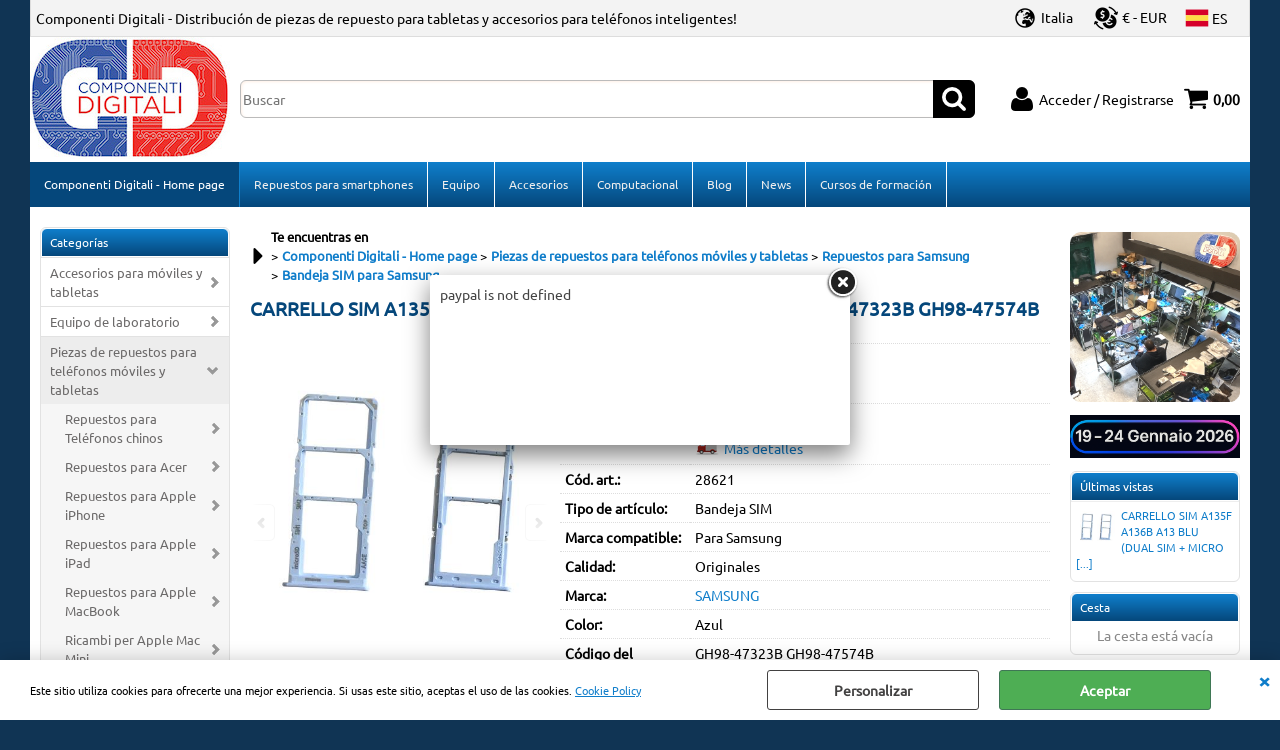

--- FILE ---
content_type: text/html; Charset=iso-8859-1
request_url: https://www.componentidigitali.com/es/componenti-digitali-home-page/piezas-de-repuestos-para-telefonos-moviles-y-tabletas/repuestos-para-samsung/bandeja-sim-para-samsung/carrello-sim-a135f-a136b-a13-blu-dual-sim-micro-sd-gh98-47323b-gh.4.39.752.gp.28621.uw
body_size: 137447
content:
<!DOCTYPE html>
<html lang="es">
<head>
<meta charset="iso-8859-1">
<meta http-equiv="content-type" content="text/html; charset=iso-8859-1">
<base href="https://www.componentidigitali.com/" />
<script type="text/javascript" id="rdy_ed1NovSR">
	//<![CDATA[
	
window.onerror = function(message, url, lineNumber,columnNumber,oError) {oError = oError||{};var aStack = (oError.stack||"").split("\n");var aConsole = [];aConsole.push(message);for(var sY=0;sY<aStack.length;sY++){if(aStack[sY]){aConsole.push(aStack[sY].replace(/@/g,"\t"));}}console.log("ERROR:");console.log(aConsole.join("\n"));console.log("------------------------------------");return true;};

	//]]>
</script>


<link  href="scripts/jquery.js" rel="preload" type="text/javascript" as="script" />
<link  href="scripts/readyprolibrary.min122.js?lang=es" rel="preload" type="text/javascript" as="script" />
<link  href="/readycontent/images/Logo-Componenti-Digitali-Ricambi-telefonia.jpg" rel="preload" as="image" />
<link  href="ReadySkins/wonder/profile_93_20251215231525.css" rel="preload" type="text/css" as="style" />
<title>28621 - CARRELLO SIM A135F A136B A13 BLU (DUAL SIM + MICRO SD) GH98-47323B GH98-47574B - SAMSUNG - GH98-47323B GH98-47574B</title>
<meta http-equiv="imagetoolbar" content="no" />
<meta name="generator" content="Ready Pro Ecommerce" />
<meta name="content-language" content="es" />
<link rel="icon" type="image/x-icon" href="/favicon.ico" />
<meta content="CARRELLO SIM A135F A136B A13 BLU (DUAL SIM + MICRO SD) GH98-47323B GH98-47574B - GH98-47323B GH98-47574B - 28621 SAMSUNG - - COMPONENTI DIGITTALI - RICAMBI PER CELLULARI TELEFONIA SMATRPHONE &amp; TABLET" name="keywords" />
<meta content=" - GH98-47323B GH98-47574B - SAMSUNG - 28621 " name="description" />
<meta content="width=device-width, minimum-scale=1.0, maximum-scale=5.0, initial-scale=1.0" name="viewport" />
<meta content="yes" name="apple-mobile-web-app-capable" />
<meta content="yes" name="mobile-web-app-capable" />
<link  href="https://www.componentidigitali.com/es/componenti-digitali-home-page/piezas-de-repuestos-para-telefonos-moviles-y-tabletas/repuestos-para-samsung/bandeja-sim-para-samsung/carrello-sim-a135f-a136b-a13-blu-dual-sim-micro-sd-gh98-47323b-gh.4.39.752.gp.28621.uw" rel="canonical" />
<meta property="og:title" content="28621 - CARRELLO SIM A135F A136B A13 BLU (DUAL SIM + MICRO SD) GH98-47323B GH98-47574B - SAMSUNG - GH98-47323B GH98-47574B" />
<meta property="og:type" content="product" />
<meta content=" - GH98-47323B GH98-47574B - SAMSUNG - 28621 " property="og:description" />
<meta property="og:url" content="https://www.componentidigitali.com/es/componenti-digitali-home-page/piezas-de-repuestos-para-telefonos-moviles-y-tabletas/repuestos-para-samsung/bandeja-sim-para-samsung/carrello-sim-a135f-a136b-a13-blu-dual-sim-micro-sd-gh98-47323b-gh.4.39.752.gp.28621.uw" />
<meta property="og:image" content="https://www.componentidigitali.com/files/comp_digitali_Files/Foto/246515_1.JPG" />
<link  href="https://www.componentidigitali.com/files/comp_digitali_Files/Foto/246515_1.JPG" rel="image_src" />
<link  href="ReadySkins/slick/slick1.css" rel="stylesheet" type="text/css" />
<link  href="ReadySkins/slick/slick-theme1.css" rel="stylesheet" type="text/css" />
<!-- SKIN Predefinita (XL Blu) -->
<link  href="ReadySkins/wonder/profile_93_20251215231525.css" rel="stylesheet" type="text/css" />
<!-- Custom CSS -->
<style type="text/css">
#colSx,#colDx,#colMid{display:table-cell;vertical-align:top;}#mainTable{display:table;}
</style>
<script type="text/javascript" id="rdy_71tlhi6D">
//<![CDATA[
var template_var_bShowMobileVersion=false;
var template_var_skinFolder='ReadySkins/wonder/img/';
var template_var_ajaxCall_page='ajaxRequests.asp';
var template_var_upload_files_page='uploadFiles.asp';
var template_var_renew_session_page='';
var template_var_send_order_page='/?cmd=sendOrder';
var template_var_order_incomplete_btn_ko='Cancelar';
var template_var_order_incomplete_btn_ok='Proceder con la compra';
var template_var_order_incomplete_message='No hay <strong>ningún transportista</strong> disponible para tu zona de entrega.';
var readypro_data = {cookiesAccepted:0,cookiesMarketingAccepted:0,cookiesStatisticsAccepted:0,webSiteCharset:'iso-8859-1'};
//]]>
</script>
<script src="scripts/jquery.js" type="text/javascript" id="rdy_scriptsjqueryjs"></script>
<script src="scripts/readyprolibrary.min122.js?lang=es" type="text/javascript" id="rdy_scriptsreadyprolibrarymin122jslanges" defer="defer"></script>
<script src="scripts/select2/dist/js/i18n/es.js" type="text/javascript" id="rdy_scriptsselect2distjsi18nesjs" defer="defer"></script>
<script src="scripts/slick/slick1.js" type="text/javascript" id="rdy_scriptsslickslick1js" defer="defer"></script>
<script src="https://www.paypal.com/sdk/js?locale=es_ES&currency=EUR&client-id=Ab3Nz9U6dJprRhLpRg-JWHTR-dIuDVXGRS48IBgmooaGP-8LhEX_zONioD7_i_rnHw-Pwp7jSSHobhA7" type="text/javascript" id="rdy_httpswwwpaypalcomsdkjslocalees_EScurrencyEURclientidAb3Nz9U6dJprRhLpRgJWHTRdIuDVXGRS48IBgmooaGP8LhEX_zONioD7_i_rnHwPwp7jSSHobhA7" data-partner-attribution-id="Codice_Cart_ReadyProP4P"></script>
<!-- Google Tag Manager -->
<script type="text/javascript" id="rdy_y0dA0M2F">
//<![CDATA[
// Define dataLayer and the gtag function.
window.dataLayer = window.dataLayer || [];
function gtag(){dataLayer.push(arguments);}
gtag('consent', 'default', {
'ad_storage':'denied',
'ad_user_data':'denied',
'ad_personalization':'denied',
'analytics_storage':'denied'
});
(function(w,d,s,l,i){w[l]=w[l]||[];w[l].push({'gtm.start':new Date().getTime(),event:'gtm.js'});var f=d.getElementsByTagName(s)[0],j=d.createElement(s),dl=l!='dataLayer'?'&l='+l:'';j.async=true;j.src='https://www.googletagmanager.com/gtm.js?id='+i+dl;f.parentNode.insertBefore(j,f);})(window,document,'script','dataLayer','GTM-K3XVDLJ');
//]]>
</script>
<!-- End Google Tag Manager -->
<!-- Global site tag (gtag.js) - Google Analytics -->
<script src="https://www.googletagmanager.com/gtag/js?id=UA-93120568-1" type="text/javascript" id="rdy_httpswwwgoogletagmanagercomgtagjsidUA931205681" async="async"></script>
<script type="text/javascript" id="rdy_8wEr8U5X">
//<![CDATA[
window.dataLayer = window.dataLayer || [];
function gtag(){dataLayer.push(arguments);}
gtag('js', new Date());
gtag('config', 'UA-93120568-1');
//]]>
</script>

</head>
<body id="body_getProd" class="body_lang_es webAreaID_39">
<!-- Google Tag Manager (noscript) -->
<noscript><iframe src="https://www.googletagmanager.com/ns.html?id=GTM-K3XVDLJ" height="0" width="0" style="display:none;visibility:hidden"></iframe></noscript>
<!-- End Google Tag Manager (noscript) -->
<div id="cookieAlert"><div class="text"><p>Este sitio utiliza cookies para ofrecerte una mejor experiencia. Si usas este sitio, aceptas el uso de las cookies. <a href="/Cookie-Policy-ES">Cookie Policy</a></p></div><div class="btn"><a href="#" class="details" onclick="return showCookieDetails();">Personalizar</a><a href="#" class="ok" onclick="return acceptCookie(this,false);">Aceptar</a></div><a href="#" class="close" onclick="return closeCookieBanner(this);">CERRAR</a></div>
<div id="r_left_menu"><div class="r_left_menu_loader"></div><div class="r_left_menu_container"><div class="r_left_menu_container_scroll"><ul><li class="btn_left_close btn"><span>Cerrar</span></li></ul><ul class="r_left_menu_btn"><li class="btn_left_languages btn" id="btn_left_languages"><span class="current es" title="Español">ES</span></li><li class="btn_left_currencies btn" id="btn_left_currencies"><span class="current eur">&#8364; - EUR</span>
</li><li class="btn_left_countries btn" id="btn_left_countries"><span class="current IT" title="Italia">Italia</span></li></ul><div id="left_languages" class="r_left_menu_list"><div class="list"></div><script type="text/javascript" id="rdy_YgWBq6QM">
//<![CDATA[
$('#left_languages .list').append('<a href="es/componenti-digitali-home-page/piezas-de-repuestos-para-telefonos-moviles-y-tabletas/repuestos-para-samsung/bandeja-sim-para-samsung/carrello-sim-a135f-a136b-a13-blu-dual-sim-micro-sd-gh98-47323b-gh.4.39.752.gp.28621.uw?l=1" title="Italiano" class="lang it">Italiano</a><a href="es/componenti-digitali-home-page/piezas-de-repuestos-para-telefonos-moviles-y-tabletas/repuestos-para-samsung/bandeja-sim-para-samsung/carrello-sim-a135f-a136b-a13-blu-dual-sim-micro-sd-gh98-47323b-gh.4.39.752.gp.28621.uw?l=2" title="Inglés" class="lang en">Inglés</a><a href="es/componenti-digitali-home-page/piezas-de-repuestos-para-telefonos-moviles-y-tabletas/repuestos-para-samsung/bandeja-sim-para-samsung/carrello-sim-a135f-a136b-a13-blu-dual-sim-micro-sd-gh98-47323b-gh.4.39.752.gp.28621.uw?l=3" title="Francés" class="lang fr">Francés</a><a href="es/componenti-digitali-home-page/piezas-de-repuestos-para-telefonos-moviles-y-tabletas/repuestos-para-samsung/bandeja-sim-para-samsung/carrello-sim-a135f-a136b-a13-blu-dual-sim-micro-sd-gh98-47323b-gh.4.39.752.gp.28621.uw?l=4" title="Español" class="lang es">Español</a><a href="es/componenti-digitali-home-page/piezas-de-repuestos-para-telefonos-moviles-y-tabletas/repuestos-para-samsung/bandeja-sim-para-samsung/carrello-sim-a135f-a136b-a13-blu-dual-sim-micro-sd-gh98-47323b-gh.4.39.752.gp.28621.uw?l=5" title="Alemán" class="lang de">Alemán</a>')
//]]>
</script>
</div><div id="left_currencies" class="r_left_menu_list"><div class="list"><a href="#" class="currency eur" rel="nofollow" onclick="return jsRedirect('es/componenti-digitali-home-page/piezas-de-repuestos-para-telefonos-moviles-y-tabletas/repuestos-para-samsung/bandeja-sim-para-samsung/carrello-sim-a135f-a136b-a13-blu-dual-sim-micro-sd-gh98-47323b-gh.4.39.752.gp.28621.uw?currency=EUR');">&#8364; - EUR</a><a href="#" class="currency usd" rel="nofollow" onclick="return jsRedirect('es/componenti-digitali-home-page/piezas-de-repuestos-para-telefonos-moviles-y-tabletas/repuestos-para-samsung/bandeja-sim-para-samsung/carrello-sim-a135f-a136b-a13-blu-dual-sim-micro-sd-gh98-47323b-gh.4.39.752.gp.28621.uw?currency=USD');">US$ - USD</a><a href="#" class="currency chf" rel="nofollow" onclick="return jsRedirect('es/componenti-digitali-home-page/piezas-de-repuestos-para-telefonos-moviles-y-tabletas/repuestos-para-samsung/bandeja-sim-para-samsung/carrello-sim-a135f-a136b-a13-blu-dual-sim-micro-sd-gh98-47323b-gh.4.39.752.gp.28621.uw?currency=CHF');">CHF - CHF</a><a href="#" class="currency gbp" rel="nofollow" onclick="return jsRedirect('es/componenti-digitali-home-page/piezas-de-repuestos-para-telefonos-moviles-y-tabletas/repuestos-para-samsung/bandeja-sim-para-samsung/carrello-sim-a135f-a136b-a13-blu-dual-sim-micro-sd-gh98-47323b-gh.4.39.752.gp.28621.uw?currency=GBP');">GPB - GBP</a></div></div><div id="left_countries" class="r_left_menu_list"><div class="list"><div class="searchWrapper"><input type="text" name="searchCountry" placeholder="Buscar ..." /><span class="countrySearchReset">&#10799;</span></div></div><script type="text/javascript" id="rdy_XPu8bZtF">
//<![CDATA[
$("#left_countries input[name='searchCountry']").on("click",function(e){e.stopPropagation();});$(".countrySearchReset").on("click",function(e){e.stopPropagation();$(this).prev().val("").trigger("change");});$("#left_countries input[name='searchCountry']").on("keyup change", function() {var searchItem = $(this);var filterItems = $("a",searchItem.parents(".list"));var searchVal = searchItem.val().toLowerCase();if(searchVal!=""){filterItems.addClass("hide");filterItems.filter("[data-title*=" + searchVal + "]").removeClass("hide");searchItem.next(".countrySearchReset").show();}else{filterItems.removeClass("hide");searchItem.next(".countrySearchReset").hide();}});$('#left_countries .list').append('<a href="#" onclick="return jsRedirect(\'/es/componenti-digitali-home-page/piezas-de-repuestos-para-telefonos-moviles-y-tabletas/repuestos-para-samsung/bandeja-sim-para-samsung/carrello-sim-a135f-a136b-a13-blu-dual-sim-micro-sd-gh98-47323b-gh.4.39.752.gp.28621.uw?mainCountry=AL&l=2\');" title="Albania" data-title="albania" class="country AL" rel="nofollow">Albania</a><a href="#" onclick="return jsRedirect(\'/es/componenti-digitali-home-page/piezas-de-repuestos-para-telefonos-moviles-y-tabletas/repuestos-para-samsung/bandeja-sim-para-samsung/carrello-sim-a135f-a136b-a13-blu-dual-sim-micro-sd-gh98-47323b-gh.4.39.752.gp.28621.uw?mainCountry=AT&l=5\');" title="Austria" data-title="austria" class="country AT" rel="nofollow">Austria</a><a href="#" onclick="return jsRedirect(\'/es/componenti-digitali-home-page/piezas-de-repuestos-para-telefonos-moviles-y-tabletas/repuestos-para-samsung/bandeja-sim-para-samsung/carrello-sim-a135f-a136b-a13-blu-dual-sim-micro-sd-gh98-47323b-gh.4.39.752.gp.28621.uw?mainCountry=BY&l=2\');" title="Belarus" data-title="belarus" class="country BY" rel="nofollow">Belarus</a><a href="#" onclick="return jsRedirect(\'/es/componenti-digitali-home-page/piezas-de-repuestos-para-telefonos-moviles-y-tabletas/repuestos-para-samsung/bandeja-sim-para-samsung/carrello-sim-a135f-a136b-a13-blu-dual-sim-micro-sd-gh98-47323b-gh.4.39.752.gp.28621.uw?mainCountry=BE&l=3\');" title="Belgium" data-title="belgium" class="country BE" rel="nofollow">Belgium</a><a href="#" onclick="return jsRedirect(\'/es/componenti-digitali-home-page/piezas-de-repuestos-para-telefonos-moviles-y-tabletas/repuestos-para-samsung/bandeja-sim-para-samsung/carrello-sim-a135f-a136b-a13-blu-dual-sim-micro-sd-gh98-47323b-gh.4.39.752.gp.28621.uw?mainCountry=BG&l=2\');" title="Bulgaria" data-title="bulgaria" class="country BG" rel="nofollow">Bulgaria</a><a href="#" onclick="return jsRedirect(\'/es/componenti-digitali-home-page/piezas-de-repuestos-para-telefonos-moviles-y-tabletas/repuestos-para-samsung/bandeja-sim-para-samsung/carrello-sim-a135f-a136b-a13-blu-dual-sim-micro-sd-gh98-47323b-gh.4.39.752.gp.28621.uw?mainCountry=CY&l=2\');" title="Cipro" data-title="cipro" class="country CY" rel="nofollow">Cipro</a><a href="#" onclick="return jsRedirect(\'/es/componenti-digitali-home-page/piezas-de-repuestos-para-telefonos-moviles-y-tabletas/repuestos-para-samsung/bandeja-sim-para-samsung/carrello-sim-a135f-a136b-a13-blu-dual-sim-micro-sd-gh98-47323b-gh.4.39.752.gp.28621.uw?mainCountry=VA&l=2\');" title="Citta\' del Vaticano" data-title="citta\' del vaticano" class="country VA" rel="nofollow">Citta\' del Vaticano</a><a href="#" onclick="return jsRedirect(\'/es/componenti-digitali-home-page/piezas-de-repuestos-para-telefonos-moviles-y-tabletas/repuestos-para-samsung/bandeja-sim-para-samsung/carrello-sim-a135f-a136b-a13-blu-dual-sim-micro-sd-gh98-47323b-gh.4.39.752.gp.28621.uw?mainCountry=HR&l=2\');" title="Croatia" data-title="croatia" class="country HR" rel="nofollow">Croatia</a><a href="#" onclick="return jsRedirect(\'/es/componenti-digitali-home-page/piezas-de-repuestos-para-telefonos-moviles-y-tabletas/repuestos-para-samsung/bandeja-sim-para-samsung/carrello-sim-a135f-a136b-a13-blu-dual-sim-micro-sd-gh98-47323b-gh.4.39.752.gp.28621.uw?mainCountry=CZ&l=2\');" title="Czech Republic" data-title="czech republic" class="country CZ" rel="nofollow">Czech Republic</a><a href="#" onclick="return jsRedirect(\'/es/componenti-digitali-home-page/piezas-de-repuestos-para-telefonos-moviles-y-tabletas/repuestos-para-samsung/bandeja-sim-para-samsung/carrello-sim-a135f-a136b-a13-blu-dual-sim-micro-sd-gh98-47323b-gh.4.39.752.gp.28621.uw?mainCountry=DK&l=2\');" title="Denmark" data-title="denmark" class="country DK" rel="nofollow">Denmark</a><a href="#" onclick="return jsRedirect(\'/es/componenti-digitali-home-page/piezas-de-repuestos-para-telefonos-moviles-y-tabletas/repuestos-para-samsung/bandeja-sim-para-samsung/carrello-sim-a135f-a136b-a13-blu-dual-sim-micro-sd-gh98-47323b-gh.4.39.752.gp.28621.uw?mainCountry=EE&l=2\');" title="Estonia" data-title="estonia" class="country EE" rel="nofollow">Estonia</a><a href="#" onclick="return jsRedirect(\'/es/componenti-digitali-home-page/piezas-de-repuestos-para-telefonos-moviles-y-tabletas/repuestos-para-samsung/bandeja-sim-para-samsung/carrello-sim-a135f-a136b-a13-blu-dual-sim-micro-sd-gh98-47323b-gh.4.39.752.gp.28621.uw?mainCountry=FI&l=2\');" title="Finland" data-title="finland" class="country FI" rel="nofollow">Finland</a><a href="#" onclick="return jsRedirect(\'/es/componenti-digitali-home-page/piezas-de-repuestos-para-telefonos-moviles-y-tabletas/repuestos-para-samsung/bandeja-sim-para-samsung/carrello-sim-a135f-a136b-a13-blu-dual-sim-micro-sd-gh98-47323b-gh.4.39.752.gp.28621.uw?mainCountry=FR&l=3\');" title="France" data-title="france" class="country FR" rel="nofollow">France</a><a href="#" onclick="return jsRedirect(\'/es/componenti-digitali-home-page/piezas-de-repuestos-para-telefonos-moviles-y-tabletas/repuestos-para-samsung/bandeja-sim-para-samsung/carrello-sim-a135f-a136b-a13-blu-dual-sim-micro-sd-gh98-47323b-gh.4.39.752.gp.28621.uw?mainCountry=DE&l=5\');" title="Germany" data-title="germany" class="country DE" rel="nofollow">Germany</a><a href="#" onclick="return jsRedirect(\'/es/componenti-digitali-home-page/piezas-de-repuestos-para-telefonos-moviles-y-tabletas/repuestos-para-samsung/bandeja-sim-para-samsung/carrello-sim-a135f-a136b-a13-blu-dual-sim-micro-sd-gh98-47323b-gh.4.39.752.gp.28621.uw?mainCountry=GI&l=2\');" title="Gibilterra" data-title="gibilterra" class="country GI" rel="nofollow">Gibilterra</a><a href="#" onclick="return jsRedirect(\'/es/componenti-digitali-home-page/piezas-de-repuestos-para-telefonos-moviles-y-tabletas/repuestos-para-samsung/bandeja-sim-para-samsung/carrello-sim-a135f-a136b-a13-blu-dual-sim-micro-sd-gh98-47323b-gh.4.39.752.gp.28621.uw?mainCountry=GR&l=2\');" title="Greece" data-title="greece" class="country GR" rel="nofollow">Greece</a><a href="#" onclick="return jsRedirect(\'/es/componenti-digitali-home-page/piezas-de-repuestos-para-telefonos-moviles-y-tabletas/repuestos-para-samsung/bandeja-sim-para-samsung/carrello-sim-a135f-a136b-a13-blu-dual-sim-micro-sd-gh98-47323b-gh.4.39.752.gp.28621.uw?mainCountry=IE&l=2\');" title="Ireland" data-title="ireland" class="country IE" rel="nofollow">Ireland</a><a href="#" onclick="return jsRedirect(\'/es/componenti-digitali-home-page/piezas-de-repuestos-para-telefonos-moviles-y-tabletas/repuestos-para-samsung/bandeja-sim-para-samsung/carrello-sim-a135f-a136b-a13-blu-dual-sim-micro-sd-gh98-47323b-gh.4.39.752.gp.28621.uw?mainCountry=XI&l=2\');" title="Irlanda del nord" data-title="irlanda del nord" class="country XI" rel="nofollow">Irlanda del nord</a><a href="#" onclick="return jsRedirect(\'/es/componenti-digitali-home-page/piezas-de-repuestos-para-telefonos-moviles-y-tabletas/repuestos-para-samsung/bandeja-sim-para-samsung/carrello-sim-a135f-a136b-a13-blu-dual-sim-micro-sd-gh98-47323b-gh.4.39.752.gp.28621.uw?mainCountry=IS&l=2\');" title="Islanda" data-title="islanda" class="country IS" rel="nofollow">Islanda</a><a href="#" onclick="return jsRedirect(\'/es/componenti-digitali-home-page/piezas-de-repuestos-para-telefonos-moviles-y-tabletas/repuestos-para-samsung/bandeja-sim-para-samsung/carrello-sim-a135f-a136b-a13-blu-dual-sim-micro-sd-gh98-47323b-gh.4.39.752.gp.28621.uw?mainCountry=IT&l=1\');" title="Italia" data-title="italia" class="country IT" rel="nofollow">Italia</a><a href="#" onclick="return jsRedirect(\'/es/componenti-digitali-home-page/piezas-de-repuestos-para-telefonos-moviles-y-tabletas/repuestos-para-samsung/bandeja-sim-para-samsung/carrello-sim-a135f-a136b-a13-blu-dual-sim-micro-sd-gh98-47323b-gh.4.39.752.gp.28621.uw?mainCountry=LV&l=2\');" title="Lettonia" data-title="lettonia" class="country LV" rel="nofollow">Lettonia</a><a href="#" onclick="return jsRedirect(\'/es/componenti-digitali-home-page/piezas-de-repuestos-para-telefonos-moviles-y-tabletas/repuestos-para-samsung/bandeja-sim-para-samsung/carrello-sim-a135f-a136b-a13-blu-dual-sim-micro-sd-gh98-47323b-gh.4.39.752.gp.28621.uw?mainCountry=LI&l=2\');" title="Liechtenstein" data-title="liechtenstein" class="country LI" rel="nofollow">Liechtenstein</a><a href="#" onclick="return jsRedirect(\'/es/componenti-digitali-home-page/piezas-de-repuestos-para-telefonos-moviles-y-tabletas/repuestos-para-samsung/bandeja-sim-para-samsung/carrello-sim-a135f-a136b-a13-blu-dual-sim-micro-sd-gh98-47323b-gh.4.39.752.gp.28621.uw?mainCountry=LT&l=2\');" title="Lituania" data-title="lituania" class="country LT" rel="nofollow">Lituania</a><a href="#" onclick="return jsRedirect(\'/es/componenti-digitali-home-page/piezas-de-repuestos-para-telefonos-moviles-y-tabletas/repuestos-para-samsung/bandeja-sim-para-samsung/carrello-sim-a135f-a136b-a13-blu-dual-sim-micro-sd-gh98-47323b-gh.4.39.752.gp.28621.uw?mainCountry=LU&l=2\');" title="Lussemburgo" data-title="lussemburgo" class="country LU" rel="nofollow">Lussemburgo</a><a href="#" onclick="return jsRedirect(\'/es/componenti-digitali-home-page/piezas-de-repuestos-para-telefonos-moviles-y-tabletas/repuestos-para-samsung/bandeja-sim-para-samsung/carrello-sim-a135f-a136b-a13-blu-dual-sim-micro-sd-gh98-47323b-gh.4.39.752.gp.28621.uw?mainCountry=MK&l=2\');" title="Macedonia (F.Y.R.O.M.)" data-title="macedonia (f.y.r.o.m.)" class="country MK" rel="nofollow">Macedonia (F.Y.R.O.M.)</a><a href="#" onclick="return jsRedirect(\'/es/componenti-digitali-home-page/piezas-de-repuestos-para-telefonos-moviles-y-tabletas/repuestos-para-samsung/bandeja-sim-para-samsung/carrello-sim-a135f-a136b-a13-blu-dual-sim-micro-sd-gh98-47323b-gh.4.39.752.gp.28621.uw?mainCountry=MT&l=2\');" title="Malta" data-title="malta" class="country MT" rel="nofollow">Malta</a><a href="#" onclick="return jsRedirect(\'/es/componenti-digitali-home-page/piezas-de-repuestos-para-telefonos-moviles-y-tabletas/repuestos-para-samsung/bandeja-sim-para-samsung/carrello-sim-a135f-a136b-a13-blu-dual-sim-micro-sd-gh98-47323b-gh.4.39.752.gp.28621.uw?mainCountry=MD&l=2\');" title="Moldova" data-title="moldova" class="country MD" rel="nofollow">Moldova</a><a href="#" onclick="return jsRedirect(\'/es/componenti-digitali-home-page/piezas-de-repuestos-para-telefonos-moviles-y-tabletas/repuestos-para-samsung/bandeja-sim-para-samsung/carrello-sim-a135f-a136b-a13-blu-dual-sim-micro-sd-gh98-47323b-gh.4.39.752.gp.28621.uw?mainCountry=ME&l=2\');" title="Montenegro" data-title="montenegro" class="country ME" rel="nofollow">Montenegro</a><a href="#" onclick="return jsRedirect(\'/es/componenti-digitali-home-page/piezas-de-repuestos-para-telefonos-moviles-y-tabletas/repuestos-para-samsung/bandeja-sim-para-samsung/carrello-sim-a135f-a136b-a13-blu-dual-sim-micro-sd-gh98-47323b-gh.4.39.752.gp.28621.uw?mainCountry=NL&l=2\');" title="Netherlands" data-title="netherlands" class="country NL" rel="nofollow">Netherlands</a><a href="#" onclick="return jsRedirect(\'/es/componenti-digitali-home-page/piezas-de-repuestos-para-telefonos-moviles-y-tabletas/repuestos-para-samsung/bandeja-sim-para-samsung/carrello-sim-a135f-a136b-a13-blu-dual-sim-micro-sd-gh98-47323b-gh.4.39.752.gp.28621.uw?mainCountry=PL&l=2\');" title="Poland" data-title="poland" class="country PL" rel="nofollow">Poland</a><a href="#" onclick="return jsRedirect(\'/es/componenti-digitali-home-page/piezas-de-repuestos-para-telefonos-moviles-y-tabletas/repuestos-para-samsung/bandeja-sim-para-samsung/carrello-sim-a135f-a136b-a13-blu-dual-sim-micro-sd-gh98-47323b-gh.4.39.752.gp.28621.uw?mainCountry=PF&l=2\');" title="Polinesia Francese" data-title="polinesia francese" class="country PF" rel="nofollow">Polinesia Francese</a><a href="#" onclick="return jsRedirect(\'/es/componenti-digitali-home-page/piezas-de-repuestos-para-telefonos-moviles-y-tabletas/repuestos-para-samsung/bandeja-sim-para-samsung/carrello-sim-a135f-a136b-a13-blu-dual-sim-micro-sd-gh98-47323b-gh.4.39.752.gp.28621.uw?mainCountry=PT&l=2\');" title="Portugal" data-title="portugal" class="country PT" rel="nofollow">Portugal</a><a href="#" onclick="return jsRedirect(\'/es/componenti-digitali-home-page/piezas-de-repuestos-para-telefonos-moviles-y-tabletas/repuestos-para-samsung/bandeja-sim-para-samsung/carrello-sim-a135f-a136b-a13-blu-dual-sim-micro-sd-gh98-47323b-gh.4.39.752.gp.28621.uw?mainCountry=GB&l=2\');" title="Regno Unito" data-title="regno unito" class="country GB" rel="nofollow">Regno Unito</a><a href="#" onclick="return jsRedirect(\'/es/componenti-digitali-home-page/piezas-de-repuestos-para-telefonos-moviles-y-tabletas/repuestos-para-samsung/bandeja-sim-para-samsung/carrello-sim-a135f-a136b-a13-blu-dual-sim-micro-sd-gh98-47323b-gh.4.39.752.gp.28621.uw?mainCountry=SK&l=2\');" title="Repubblica Slovacca" data-title="repubblica slovacca" class="country SK" rel="nofollow">Repubblica Slovacca</a><a href="#" onclick="return jsRedirect(\'/es/componenti-digitali-home-page/piezas-de-repuestos-para-telefonos-moviles-y-tabletas/repuestos-para-samsung/bandeja-sim-para-samsung/carrello-sim-a135f-a136b-a13-blu-dual-sim-micro-sd-gh98-47323b-gh.4.39.752.gp.28621.uw?mainCountry=RO&l=2\');" title="Romania" data-title="romania" class="country RO" rel="nofollow">Romania</a><a href="#" onclick="return jsRedirect(\'/es/componenti-digitali-home-page/piezas-de-repuestos-para-telefonos-moviles-y-tabletas/repuestos-para-samsung/bandeja-sim-para-samsung/carrello-sim-a135f-a136b-a13-blu-dual-sim-micro-sd-gh98-47323b-gh.4.39.752.gp.28621.uw?mainCountry=SM&l=1\');" title="San Marino" data-title="san marino" class="country SM" rel="nofollow">San Marino</a><a href="#" onclick="return jsRedirect(\'/es/componenti-digitali-home-page/piezas-de-repuestos-para-telefonos-moviles-y-tabletas/repuestos-para-samsung/bandeja-sim-para-samsung/carrello-sim-a135f-a136b-a13-blu-dual-sim-micro-sd-gh98-47323b-gh.4.39.752.gp.28621.uw?mainCountry=RS&l=2\');" title="Serbia" data-title="serbia" class="country RS" rel="nofollow">Serbia</a><a href="#" onclick="return jsRedirect(\'/es/componenti-digitali-home-page/piezas-de-repuestos-para-telefonos-moviles-y-tabletas/repuestos-para-samsung/bandeja-sim-para-samsung/carrello-sim-a135f-a136b-a13-blu-dual-sim-micro-sd-gh98-47323b-gh.4.39.752.gp.28621.uw?mainCountry=SI&l=2\');" title="Slovenia" data-title="slovenia" class="country SI" rel="nofollow">Slovenia</a><a href="#" onclick="return jsRedirect(\'/es/componenti-digitali-home-page/piezas-de-repuestos-para-telefonos-moviles-y-tabletas/repuestos-para-samsung/bandeja-sim-para-samsung/carrello-sim-a135f-a136b-a13-blu-dual-sim-micro-sd-gh98-47323b-gh.4.39.752.gp.28621.uw?mainCountry=ES&l=4\');" title="Spain" data-title="spain" class="country ES" rel="nofollow">Spain</a><a href="#" onclick="return jsRedirect(\'/es/componenti-digitali-home-page/piezas-de-repuestos-para-telefonos-moviles-y-tabletas/repuestos-para-samsung/bandeja-sim-para-samsung/carrello-sim-a135f-a136b-a13-blu-dual-sim-micro-sd-gh98-47323b-gh.4.39.752.gp.28621.uw?mainCountry=CH&l=5\');" title="Svizzera" data-title="svizzera" class="country CH" rel="nofollow">Svizzera</a><a href="#" onclick="return jsRedirect(\'/es/componenti-digitali-home-page/piezas-de-repuestos-para-telefonos-moviles-y-tabletas/repuestos-para-samsung/bandeja-sim-para-samsung/carrello-sim-a135f-a136b-a13-blu-dual-sim-micro-sd-gh98-47323b-gh.4.39.752.gp.28621.uw?mainCountry=SE&l=2\');" title="Sweden" data-title="sweden" class="country SE" rel="nofollow">Sweden</a><a href="#" onclick="return jsRedirect(\'/es/componenti-digitali-home-page/piezas-de-repuestos-para-telefonos-moviles-y-tabletas/repuestos-para-samsung/bandeja-sim-para-samsung/carrello-sim-a135f-a136b-a13-blu-dual-sim-micro-sd-gh98-47323b-gh.4.39.752.gp.28621.uw?mainCountry=UA&l=2\');" title="Ukraine" data-title="ukraine" class="country UA" rel="nofollow">Ukraine</a><a href="#" onclick="return jsRedirect(\'/es/componenti-digitali-home-page/piezas-de-repuestos-para-telefonos-moviles-y-tabletas/repuestos-para-samsung/bandeja-sim-para-samsung/carrello-sim-a135f-a136b-a13-blu-dual-sim-micro-sd-gh98-47323b-gh.4.39.752.gp.28621.uw?mainCountry=HU&l=2\');" title="Ungheria" data-title="ungheria" class="country HU" rel="nofollow">Ungheria</a>');
//]]>
</script>
</div><div class="r_left_menu_areas"><ul>
<li id="r_webArea_39" class="current">
<a href="https://www.componentidigitali.com/" title="Componenti Digitali - Home page" class="selectedButt" target="_self" data-text="Componenti Digitali - Home page">Componenti Digitali - Home page</a>
<div class="r_left_menu_categories"><ul><!--catTreeSTART374--><li class="li-folder"><a href="es/componenti-digitali-home-page/accesorios-para-moviles-y-tabletas/products.4.39.374.sp.uw" id="r_folder_374" class="folder withProducts" data-id="374" data-params="cmd=searchProd&idA=39&idC=374" data-page="standard">Accesorios para móviles y tabletas</a></li><!--catTreeEND374--><!--catTreeSTART8--><li class="li-folder"><a href="es/componenti-digitali-home-page/equipo-de-laboratorio/products.4.39.8.sp.uw" id="r_folder_8" class="folder withProducts" data-id="8" data-params="cmd=searchProd&idA=39&idC=8" data-page="standard">Equipo de laboratorio</a></li><!--catTreeEND8--><!--catTreeSTART372--><li class="li-folder"><a href="es/componenti-digitali-home-page/piezas-de-repuestos-para-telefonos-moviles-y-tabletas/products.4.39.372.sp.uw" id="r_folder_372" class="folder withProducts" data-id="372" data-params="cmd=searchProd&idA=39&idC=372" data-page="standard">Piezas de repuestos para teléfonos móviles y tabletas</a></li><!--catTreeEND372--><!--catTreeSTART11--><li class="li-folder"><a href="es/componenti-digitali-home-page/repuestos-para-consola/products.4.39.11.sp.uw" id="r_folder_11" class="folder withProducts" data-id="11" data-params="cmd=searchProd&idA=39&idC=11" data-page="standard">Repuestos para Consola</a></li><!--catTreeEND11--><!--catTreeSTART504--><li class="li-folder"><a href="es/componenti-digitali-home-page/tecnologia-computacional/products.4.39.504.sp.uw" id="r_folder_504" class="folder" data-id="504" data-params="cmd=searchProd&idA=39&idC=504" data-page="standard">Tecnologia computacional</a></li><!--catTreeEND504--><!--catTreeSTART446--><li class="li-folder"><a href="es/componenti-digitali-home-page/apple-products/products.4.39.446.sp.uw" id="r_folder_446" class="folder" data-id="446" data-params="cmd=searchProd&idA=39&idC=446" data-page="standard">Apple Products</a></li><!--catTreeEND446--><!--catTreeSTART843--><li class="li-item"><a href="es/componenti-digitali-home-page/reloj-inteligente-usable/products.4.39.843.sp.uw" id="r_catnode_843" data-id="843" data-params="cmd=searchProd&idA=39&idC=843" data-page="standard">Reloj inteligente / Usable</a></li><!--catTreeEND843--></ul></div>
</li><li id="r_webArea_40">
<a href="es/repuestos-para-smartphones.4.40.uw" title="Repuestos para smartphones" target="_self" data-text="Repuestos para smartphones">Repuestos para smartphones</a>
<!-- INNERHTML_AREA_40 -->
</li><li id="r_webArea_41">
<a href="es/equipo.4.41.uw" title="Equipo" target="_self" data-text="Equipo">Equipo</a>
<!-- INNERHTML_AREA_41 -->
</li><li id="r_webArea_42">
<a href="es/accesorios.4.42.uw" title="Accesorios" target="_self" data-text="Accesorios">Accesorios</a>
<!-- INNERHTML_AREA_42 -->
</li><li id="r_webArea_43">
<a href="es/computacional.4.43.uw" title="Computacional " target="_self" data-text="Computacional ">Computacional </a>
<!-- INNERHTML_AREA_43 -->
</li><li id="r_webArea_49">
<a href="blog" title="Blog" target="_self" data-text="Blog">Blog</a>
<!-- INNERHTML_AREA_49 -->
</li><li id="r_webArea_51">
<a href="news" title="News" target="_self" data-text="News">News</a>
<!-- INNERHTML_AREA_51 -->
</li><li id="r_webArea_65">
<a href="es/cursos-de-formacion.4.65.uw" title="Cursos de formación" target="_self" data-text="Cursos de formación">Cursos de formación</a>
<!-- INNERHTML_AREA_65 -->
</li>
</ul>
</div></div></div></div>
<div id="header_responsive"><div id="head"><div id="header_top_bar_wrapper"><ul class="header_top_bar"><li id="top_text"><div><p>Componenti Digitali - Distribución de piezas de repuesto para
tabletas y accesorios para teléfonos inteligentes!</p>
</div></li><li id="top_countries" class="box_countries butt"><span class="current IT" title="Italia">Italia</span><div class="list"><div class="searchWrapper"><input type="text" name="searchCountry" placeholder="Buscar ..." /><span class="countrySearchReset">&#10799;</span></div></div><script type="text/javascript" id="rdy_TelNO1Li">
//<![CDATA[
$("#top_countries input[name='searchCountry']").on("click",function(e){e.stopPropagation();});$(".countrySearchReset").on("click",function(e){e.stopPropagation();$(this).prev().val("").trigger("change");});$("#top_countries input[name='searchCountry']").on("keyup change", function() {var searchItem = $(this);var filterItems = $("a",searchItem.parents(".list"));var searchVal = searchItem.val().toLowerCase();if(searchVal!=""){filterItems.addClass("hide");filterItems.filter("[data-title*=" + searchVal + "]").removeClass("hide");searchItem.next(".countrySearchReset").show();}else{filterItems.removeClass("hide");searchItem.next(".countrySearchReset").hide();}});$('#top_countries .list').append('<a href="#" onclick="return jsRedirect(\'/es/componenti-digitali-home-page/piezas-de-repuestos-para-telefonos-moviles-y-tabletas/repuestos-para-samsung/bandeja-sim-para-samsung/carrello-sim-a135f-a136b-a13-blu-dual-sim-micro-sd-gh98-47323b-gh.4.39.752.gp.28621.uw?mainCountry=AL&l=2\');" title="Albania" data-title="albania" class="country AL" rel="nofollow">Albania</a><a href="#" onclick="return jsRedirect(\'/es/componenti-digitali-home-page/piezas-de-repuestos-para-telefonos-moviles-y-tabletas/repuestos-para-samsung/bandeja-sim-para-samsung/carrello-sim-a135f-a136b-a13-blu-dual-sim-micro-sd-gh98-47323b-gh.4.39.752.gp.28621.uw?mainCountry=AT&l=5\');" title="Austria" data-title="austria" class="country AT" rel="nofollow">Austria</a><a href="#" onclick="return jsRedirect(\'/es/componenti-digitali-home-page/piezas-de-repuestos-para-telefonos-moviles-y-tabletas/repuestos-para-samsung/bandeja-sim-para-samsung/carrello-sim-a135f-a136b-a13-blu-dual-sim-micro-sd-gh98-47323b-gh.4.39.752.gp.28621.uw?mainCountry=BY&l=2\');" title="Belarus" data-title="belarus" class="country BY" rel="nofollow">Belarus</a><a href="#" onclick="return jsRedirect(\'/es/componenti-digitali-home-page/piezas-de-repuestos-para-telefonos-moviles-y-tabletas/repuestos-para-samsung/bandeja-sim-para-samsung/carrello-sim-a135f-a136b-a13-blu-dual-sim-micro-sd-gh98-47323b-gh.4.39.752.gp.28621.uw?mainCountry=BE&l=3\');" title="Belgium" data-title="belgium" class="country BE" rel="nofollow">Belgium</a><a href="#" onclick="return jsRedirect(\'/es/componenti-digitali-home-page/piezas-de-repuestos-para-telefonos-moviles-y-tabletas/repuestos-para-samsung/bandeja-sim-para-samsung/carrello-sim-a135f-a136b-a13-blu-dual-sim-micro-sd-gh98-47323b-gh.4.39.752.gp.28621.uw?mainCountry=BG&l=2\');" title="Bulgaria" data-title="bulgaria" class="country BG" rel="nofollow">Bulgaria</a><a href="#" onclick="return jsRedirect(\'/es/componenti-digitali-home-page/piezas-de-repuestos-para-telefonos-moviles-y-tabletas/repuestos-para-samsung/bandeja-sim-para-samsung/carrello-sim-a135f-a136b-a13-blu-dual-sim-micro-sd-gh98-47323b-gh.4.39.752.gp.28621.uw?mainCountry=CY&l=2\');" title="Cipro" data-title="cipro" class="country CY" rel="nofollow">Cipro</a><a href="#" onclick="return jsRedirect(\'/es/componenti-digitali-home-page/piezas-de-repuestos-para-telefonos-moviles-y-tabletas/repuestos-para-samsung/bandeja-sim-para-samsung/carrello-sim-a135f-a136b-a13-blu-dual-sim-micro-sd-gh98-47323b-gh.4.39.752.gp.28621.uw?mainCountry=VA&l=2\');" title="Citta\' del Vaticano" data-title="citta\' del vaticano" class="country VA" rel="nofollow">Citta\' del Vaticano</a><a href="#" onclick="return jsRedirect(\'/es/componenti-digitali-home-page/piezas-de-repuestos-para-telefonos-moviles-y-tabletas/repuestos-para-samsung/bandeja-sim-para-samsung/carrello-sim-a135f-a136b-a13-blu-dual-sim-micro-sd-gh98-47323b-gh.4.39.752.gp.28621.uw?mainCountry=HR&l=2\');" title="Croatia" data-title="croatia" class="country HR" rel="nofollow">Croatia</a><a href="#" onclick="return jsRedirect(\'/es/componenti-digitali-home-page/piezas-de-repuestos-para-telefonos-moviles-y-tabletas/repuestos-para-samsung/bandeja-sim-para-samsung/carrello-sim-a135f-a136b-a13-blu-dual-sim-micro-sd-gh98-47323b-gh.4.39.752.gp.28621.uw?mainCountry=CZ&l=2\');" title="Czech Republic" data-title="czech republic" class="country CZ" rel="nofollow">Czech Republic</a><a href="#" onclick="return jsRedirect(\'/es/componenti-digitali-home-page/piezas-de-repuestos-para-telefonos-moviles-y-tabletas/repuestos-para-samsung/bandeja-sim-para-samsung/carrello-sim-a135f-a136b-a13-blu-dual-sim-micro-sd-gh98-47323b-gh.4.39.752.gp.28621.uw?mainCountry=DK&l=2\');" title="Denmark" data-title="denmark" class="country DK" rel="nofollow">Denmark</a><a href="#" onclick="return jsRedirect(\'/es/componenti-digitali-home-page/piezas-de-repuestos-para-telefonos-moviles-y-tabletas/repuestos-para-samsung/bandeja-sim-para-samsung/carrello-sim-a135f-a136b-a13-blu-dual-sim-micro-sd-gh98-47323b-gh.4.39.752.gp.28621.uw?mainCountry=EE&l=2\');" title="Estonia" data-title="estonia" class="country EE" rel="nofollow">Estonia</a><a href="#" onclick="return jsRedirect(\'/es/componenti-digitali-home-page/piezas-de-repuestos-para-telefonos-moviles-y-tabletas/repuestos-para-samsung/bandeja-sim-para-samsung/carrello-sim-a135f-a136b-a13-blu-dual-sim-micro-sd-gh98-47323b-gh.4.39.752.gp.28621.uw?mainCountry=FI&l=2\');" title="Finland" data-title="finland" class="country FI" rel="nofollow">Finland</a><a href="#" onclick="return jsRedirect(\'/es/componenti-digitali-home-page/piezas-de-repuestos-para-telefonos-moviles-y-tabletas/repuestos-para-samsung/bandeja-sim-para-samsung/carrello-sim-a135f-a136b-a13-blu-dual-sim-micro-sd-gh98-47323b-gh.4.39.752.gp.28621.uw?mainCountry=FR&l=3\');" title="France" data-title="france" class="country FR" rel="nofollow">France</a><a href="#" onclick="return jsRedirect(\'/es/componenti-digitali-home-page/piezas-de-repuestos-para-telefonos-moviles-y-tabletas/repuestos-para-samsung/bandeja-sim-para-samsung/carrello-sim-a135f-a136b-a13-blu-dual-sim-micro-sd-gh98-47323b-gh.4.39.752.gp.28621.uw?mainCountry=DE&l=5\');" title="Germany" data-title="germany" class="country DE" rel="nofollow">Germany</a><a href="#" onclick="return jsRedirect(\'/es/componenti-digitali-home-page/piezas-de-repuestos-para-telefonos-moviles-y-tabletas/repuestos-para-samsung/bandeja-sim-para-samsung/carrello-sim-a135f-a136b-a13-blu-dual-sim-micro-sd-gh98-47323b-gh.4.39.752.gp.28621.uw?mainCountry=GI&l=2\');" title="Gibilterra" data-title="gibilterra" class="country GI" rel="nofollow">Gibilterra</a><a href="#" onclick="return jsRedirect(\'/es/componenti-digitali-home-page/piezas-de-repuestos-para-telefonos-moviles-y-tabletas/repuestos-para-samsung/bandeja-sim-para-samsung/carrello-sim-a135f-a136b-a13-blu-dual-sim-micro-sd-gh98-47323b-gh.4.39.752.gp.28621.uw?mainCountry=GR&l=2\');" title="Greece" data-title="greece" class="country GR" rel="nofollow">Greece</a><a href="#" onclick="return jsRedirect(\'/es/componenti-digitali-home-page/piezas-de-repuestos-para-telefonos-moviles-y-tabletas/repuestos-para-samsung/bandeja-sim-para-samsung/carrello-sim-a135f-a136b-a13-blu-dual-sim-micro-sd-gh98-47323b-gh.4.39.752.gp.28621.uw?mainCountry=IE&l=2\');" title="Ireland" data-title="ireland" class="country IE" rel="nofollow">Ireland</a><a href="#" onclick="return jsRedirect(\'/es/componenti-digitali-home-page/piezas-de-repuestos-para-telefonos-moviles-y-tabletas/repuestos-para-samsung/bandeja-sim-para-samsung/carrello-sim-a135f-a136b-a13-blu-dual-sim-micro-sd-gh98-47323b-gh.4.39.752.gp.28621.uw?mainCountry=XI&l=2\');" title="Irlanda del nord" data-title="irlanda del nord" class="country XI" rel="nofollow">Irlanda del nord</a><a href="#" onclick="return jsRedirect(\'/es/componenti-digitali-home-page/piezas-de-repuestos-para-telefonos-moviles-y-tabletas/repuestos-para-samsung/bandeja-sim-para-samsung/carrello-sim-a135f-a136b-a13-blu-dual-sim-micro-sd-gh98-47323b-gh.4.39.752.gp.28621.uw?mainCountry=IS&l=2\');" title="Islanda" data-title="islanda" class="country IS" rel="nofollow">Islanda</a><a href="#" onclick="return jsRedirect(\'/es/componenti-digitali-home-page/piezas-de-repuestos-para-telefonos-moviles-y-tabletas/repuestos-para-samsung/bandeja-sim-para-samsung/carrello-sim-a135f-a136b-a13-blu-dual-sim-micro-sd-gh98-47323b-gh.4.39.752.gp.28621.uw?mainCountry=IT&l=1\');" title="Italia" data-title="italia" class="country IT" rel="nofollow">Italia</a><a href="#" onclick="return jsRedirect(\'/es/componenti-digitali-home-page/piezas-de-repuestos-para-telefonos-moviles-y-tabletas/repuestos-para-samsung/bandeja-sim-para-samsung/carrello-sim-a135f-a136b-a13-blu-dual-sim-micro-sd-gh98-47323b-gh.4.39.752.gp.28621.uw?mainCountry=LV&l=2\');" title="Lettonia" data-title="lettonia" class="country LV" rel="nofollow">Lettonia</a><a href="#" onclick="return jsRedirect(\'/es/componenti-digitali-home-page/piezas-de-repuestos-para-telefonos-moviles-y-tabletas/repuestos-para-samsung/bandeja-sim-para-samsung/carrello-sim-a135f-a136b-a13-blu-dual-sim-micro-sd-gh98-47323b-gh.4.39.752.gp.28621.uw?mainCountry=LI&l=2\');" title="Liechtenstein" data-title="liechtenstein" class="country LI" rel="nofollow">Liechtenstein</a><a href="#" onclick="return jsRedirect(\'/es/componenti-digitali-home-page/piezas-de-repuestos-para-telefonos-moviles-y-tabletas/repuestos-para-samsung/bandeja-sim-para-samsung/carrello-sim-a135f-a136b-a13-blu-dual-sim-micro-sd-gh98-47323b-gh.4.39.752.gp.28621.uw?mainCountry=LT&l=2\');" title="Lituania" data-title="lituania" class="country LT" rel="nofollow">Lituania</a><a href="#" onclick="return jsRedirect(\'/es/componenti-digitali-home-page/piezas-de-repuestos-para-telefonos-moviles-y-tabletas/repuestos-para-samsung/bandeja-sim-para-samsung/carrello-sim-a135f-a136b-a13-blu-dual-sim-micro-sd-gh98-47323b-gh.4.39.752.gp.28621.uw?mainCountry=LU&l=2\');" title="Lussemburgo" data-title="lussemburgo" class="country LU" rel="nofollow">Lussemburgo</a><a href="#" onclick="return jsRedirect(\'/es/componenti-digitali-home-page/piezas-de-repuestos-para-telefonos-moviles-y-tabletas/repuestos-para-samsung/bandeja-sim-para-samsung/carrello-sim-a135f-a136b-a13-blu-dual-sim-micro-sd-gh98-47323b-gh.4.39.752.gp.28621.uw?mainCountry=MK&l=2\');" title="Macedonia (F.Y.R.O.M.)" data-title="macedonia (f.y.r.o.m.)" class="country MK" rel="nofollow">Macedonia (F.Y.R.O.M.)</a><a href="#" onclick="return jsRedirect(\'/es/componenti-digitali-home-page/piezas-de-repuestos-para-telefonos-moviles-y-tabletas/repuestos-para-samsung/bandeja-sim-para-samsung/carrello-sim-a135f-a136b-a13-blu-dual-sim-micro-sd-gh98-47323b-gh.4.39.752.gp.28621.uw?mainCountry=MT&l=2\');" title="Malta" data-title="malta" class="country MT" rel="nofollow">Malta</a><a href="#" onclick="return jsRedirect(\'/es/componenti-digitali-home-page/piezas-de-repuestos-para-telefonos-moviles-y-tabletas/repuestos-para-samsung/bandeja-sim-para-samsung/carrello-sim-a135f-a136b-a13-blu-dual-sim-micro-sd-gh98-47323b-gh.4.39.752.gp.28621.uw?mainCountry=MD&l=2\');" title="Moldova" data-title="moldova" class="country MD" rel="nofollow">Moldova</a><a href="#" onclick="return jsRedirect(\'/es/componenti-digitali-home-page/piezas-de-repuestos-para-telefonos-moviles-y-tabletas/repuestos-para-samsung/bandeja-sim-para-samsung/carrello-sim-a135f-a136b-a13-blu-dual-sim-micro-sd-gh98-47323b-gh.4.39.752.gp.28621.uw?mainCountry=ME&l=2\');" title="Montenegro" data-title="montenegro" class="country ME" rel="nofollow">Montenegro</a><a href="#" onclick="return jsRedirect(\'/es/componenti-digitali-home-page/piezas-de-repuestos-para-telefonos-moviles-y-tabletas/repuestos-para-samsung/bandeja-sim-para-samsung/carrello-sim-a135f-a136b-a13-blu-dual-sim-micro-sd-gh98-47323b-gh.4.39.752.gp.28621.uw?mainCountry=NL&l=2\');" title="Netherlands" data-title="netherlands" class="country NL" rel="nofollow">Netherlands</a><a href="#" onclick="return jsRedirect(\'/es/componenti-digitali-home-page/piezas-de-repuestos-para-telefonos-moviles-y-tabletas/repuestos-para-samsung/bandeja-sim-para-samsung/carrello-sim-a135f-a136b-a13-blu-dual-sim-micro-sd-gh98-47323b-gh.4.39.752.gp.28621.uw?mainCountry=PL&l=2\');" title="Poland" data-title="poland" class="country PL" rel="nofollow">Poland</a><a href="#" onclick="return jsRedirect(\'/es/componenti-digitali-home-page/piezas-de-repuestos-para-telefonos-moviles-y-tabletas/repuestos-para-samsung/bandeja-sim-para-samsung/carrello-sim-a135f-a136b-a13-blu-dual-sim-micro-sd-gh98-47323b-gh.4.39.752.gp.28621.uw?mainCountry=PF&l=2\');" title="Polinesia Francese" data-title="polinesia francese" class="country PF" rel="nofollow">Polinesia Francese</a><a href="#" onclick="return jsRedirect(\'/es/componenti-digitali-home-page/piezas-de-repuestos-para-telefonos-moviles-y-tabletas/repuestos-para-samsung/bandeja-sim-para-samsung/carrello-sim-a135f-a136b-a13-blu-dual-sim-micro-sd-gh98-47323b-gh.4.39.752.gp.28621.uw?mainCountry=PT&l=2\');" title="Portugal" data-title="portugal" class="country PT" rel="nofollow">Portugal</a><a href="#" onclick="return jsRedirect(\'/es/componenti-digitali-home-page/piezas-de-repuestos-para-telefonos-moviles-y-tabletas/repuestos-para-samsung/bandeja-sim-para-samsung/carrello-sim-a135f-a136b-a13-blu-dual-sim-micro-sd-gh98-47323b-gh.4.39.752.gp.28621.uw?mainCountry=GB&l=2\');" title="Regno Unito" data-title="regno unito" class="country GB" rel="nofollow">Regno Unito</a><a href="#" onclick="return jsRedirect(\'/es/componenti-digitali-home-page/piezas-de-repuestos-para-telefonos-moviles-y-tabletas/repuestos-para-samsung/bandeja-sim-para-samsung/carrello-sim-a135f-a136b-a13-blu-dual-sim-micro-sd-gh98-47323b-gh.4.39.752.gp.28621.uw?mainCountry=SK&l=2\');" title="Repubblica Slovacca" data-title="repubblica slovacca" class="country SK" rel="nofollow">Repubblica Slovacca</a><a href="#" onclick="return jsRedirect(\'/es/componenti-digitali-home-page/piezas-de-repuestos-para-telefonos-moviles-y-tabletas/repuestos-para-samsung/bandeja-sim-para-samsung/carrello-sim-a135f-a136b-a13-blu-dual-sim-micro-sd-gh98-47323b-gh.4.39.752.gp.28621.uw?mainCountry=RO&l=2\');" title="Romania" data-title="romania" class="country RO" rel="nofollow">Romania</a><a href="#" onclick="return jsRedirect(\'/es/componenti-digitali-home-page/piezas-de-repuestos-para-telefonos-moviles-y-tabletas/repuestos-para-samsung/bandeja-sim-para-samsung/carrello-sim-a135f-a136b-a13-blu-dual-sim-micro-sd-gh98-47323b-gh.4.39.752.gp.28621.uw?mainCountry=SM&l=1\');" title="San Marino" data-title="san marino" class="country SM" rel="nofollow">San Marino</a><a href="#" onclick="return jsRedirect(\'/es/componenti-digitali-home-page/piezas-de-repuestos-para-telefonos-moviles-y-tabletas/repuestos-para-samsung/bandeja-sim-para-samsung/carrello-sim-a135f-a136b-a13-blu-dual-sim-micro-sd-gh98-47323b-gh.4.39.752.gp.28621.uw?mainCountry=RS&l=2\');" title="Serbia" data-title="serbia" class="country RS" rel="nofollow">Serbia</a><a href="#" onclick="return jsRedirect(\'/es/componenti-digitali-home-page/piezas-de-repuestos-para-telefonos-moviles-y-tabletas/repuestos-para-samsung/bandeja-sim-para-samsung/carrello-sim-a135f-a136b-a13-blu-dual-sim-micro-sd-gh98-47323b-gh.4.39.752.gp.28621.uw?mainCountry=SI&l=2\');" title="Slovenia" data-title="slovenia" class="country SI" rel="nofollow">Slovenia</a><a href="#" onclick="return jsRedirect(\'/es/componenti-digitali-home-page/piezas-de-repuestos-para-telefonos-moviles-y-tabletas/repuestos-para-samsung/bandeja-sim-para-samsung/carrello-sim-a135f-a136b-a13-blu-dual-sim-micro-sd-gh98-47323b-gh.4.39.752.gp.28621.uw?mainCountry=ES&l=4\');" title="Spain" data-title="spain" class="country ES" rel="nofollow">Spain</a><a href="#" onclick="return jsRedirect(\'/es/componenti-digitali-home-page/piezas-de-repuestos-para-telefonos-moviles-y-tabletas/repuestos-para-samsung/bandeja-sim-para-samsung/carrello-sim-a135f-a136b-a13-blu-dual-sim-micro-sd-gh98-47323b-gh.4.39.752.gp.28621.uw?mainCountry=CH&l=5\');" title="Svizzera" data-title="svizzera" class="country CH" rel="nofollow">Svizzera</a><a href="#" onclick="return jsRedirect(\'/es/componenti-digitali-home-page/piezas-de-repuestos-para-telefonos-moviles-y-tabletas/repuestos-para-samsung/bandeja-sim-para-samsung/carrello-sim-a135f-a136b-a13-blu-dual-sim-micro-sd-gh98-47323b-gh.4.39.752.gp.28621.uw?mainCountry=SE&l=2\');" title="Sweden" data-title="sweden" class="country SE" rel="nofollow">Sweden</a><a href="#" onclick="return jsRedirect(\'/es/componenti-digitali-home-page/piezas-de-repuestos-para-telefonos-moviles-y-tabletas/repuestos-para-samsung/bandeja-sim-para-samsung/carrello-sim-a135f-a136b-a13-blu-dual-sim-micro-sd-gh98-47323b-gh.4.39.752.gp.28621.uw?mainCountry=UA&l=2\');" title="Ukraine" data-title="ukraine" class="country UA" rel="nofollow">Ukraine</a><a href="#" onclick="return jsRedirect(\'/es/componenti-digitali-home-page/piezas-de-repuestos-para-telefonos-moviles-y-tabletas/repuestos-para-samsung/bandeja-sim-para-samsung/carrello-sim-a135f-a136b-a13-blu-dual-sim-micro-sd-gh98-47323b-gh.4.39.752.gp.28621.uw?mainCountry=HU&l=2\');" title="Ungheria" data-title="ungheria" class="country HU" rel="nofollow">Ungheria</a>');
//]]>
</script>
</li><li id="top_currencies" class="btn_currencies butt"><span class="current eur">&#8364; - EUR</span>
<div class="list"><a href="#" class="currency eur" rel="nofollow" onclick="return jsRedirect('es/componenti-digitali-home-page/piezas-de-repuestos-para-telefonos-moviles-y-tabletas/repuestos-para-samsung/bandeja-sim-para-samsung/carrello-sim-a135f-a136b-a13-blu-dual-sim-micro-sd-gh98-47323b-gh.4.39.752.gp.28621.uw?currency=EUR');">&#8364; - EUR</a><a href="#" class="currency usd" rel="nofollow" onclick="return jsRedirect('es/componenti-digitali-home-page/piezas-de-repuestos-para-telefonos-moviles-y-tabletas/repuestos-para-samsung/bandeja-sim-para-samsung/carrello-sim-a135f-a136b-a13-blu-dual-sim-micro-sd-gh98-47323b-gh.4.39.752.gp.28621.uw?currency=USD');">US$ - USD</a><a href="#" class="currency chf" rel="nofollow" onclick="return jsRedirect('es/componenti-digitali-home-page/piezas-de-repuestos-para-telefonos-moviles-y-tabletas/repuestos-para-samsung/bandeja-sim-para-samsung/carrello-sim-a135f-a136b-a13-blu-dual-sim-micro-sd-gh98-47323b-gh.4.39.752.gp.28621.uw?currency=CHF');">CHF - CHF</a><a href="#" class="currency gbp" rel="nofollow" onclick="return jsRedirect('es/componenti-digitali-home-page/piezas-de-repuestos-para-telefonos-moviles-y-tabletas/repuestos-para-samsung/bandeja-sim-para-samsung/carrello-sim-a135f-a136b-a13-blu-dual-sim-micro-sd-gh98-47323b-gh.4.39.752.gp.28621.uw?currency=GBP');">GPB - GBP</a></div></li><li id="top_languages" class="btn_lang butt"><span class="current es" title="Español">ES</span><div class="list"></div><script type="text/javascript" id="rdy_xQU31Scf">
//<![CDATA[
$('#top_languages .list').append('<a href="es/componenti-digitali-home-page/piezas-de-repuestos-para-telefonos-moviles-y-tabletas/repuestos-para-samsung/bandeja-sim-para-samsung/carrello-sim-a135f-a136b-a13-blu-dual-sim-micro-sd-gh98-47323b-gh.4.39.752.gp.28621.uw?l=1" title="Italiano" class="lang it">Italiano</a><a href="es/componenti-digitali-home-page/piezas-de-repuestos-para-telefonos-moviles-y-tabletas/repuestos-para-samsung/bandeja-sim-para-samsung/carrello-sim-a135f-a136b-a13-blu-dual-sim-micro-sd-gh98-47323b-gh.4.39.752.gp.28621.uw?l=2" title="Inglés" class="lang en">Inglés</a><a href="es/componenti-digitali-home-page/piezas-de-repuestos-para-telefonos-moviles-y-tabletas/repuestos-para-samsung/bandeja-sim-para-samsung/carrello-sim-a135f-a136b-a13-blu-dual-sim-micro-sd-gh98-47323b-gh.4.39.752.gp.28621.uw?l=3" title="Francés" class="lang fr">Francés</a><a href="es/componenti-digitali-home-page/piezas-de-repuestos-para-telefonos-moviles-y-tabletas/repuestos-para-samsung/bandeja-sim-para-samsung/carrello-sim-a135f-a136b-a13-blu-dual-sim-micro-sd-gh98-47323b-gh.4.39.752.gp.28621.uw?l=4" title="Español" class="lang es">Español</a><a href="es/componenti-digitali-home-page/piezas-de-repuestos-para-telefonos-moviles-y-tabletas/repuestos-para-samsung/bandeja-sim-para-samsung/carrello-sim-a135f-a136b-a13-blu-dual-sim-micro-sd-gh98-47323b-gh.4.39.752.gp.28621.uw?l=5" title="Alemán" class="lang de">Alemán</a>')
//]]>
</script>
</li></ul></div><div id="top_buttons_wrapper"><ul class="top_buttons"><li id="top_menu_button" class="btn_menu butt"><a href="#"><span>&nbsp;</span></a></li><li class="box_logo"><a href="https://www.componentidigitali.com/"><img src="/readycontent/images/Logo-Componenti-Digitali-Ricambi-telefonia.jpg" fetchpriority="high" id="logo" alt="Componenti Digitali Ricambi per Cellulari" border="0" /></a></li><li class="box_search"><form action="/" id="top_search" class="headForm"><div class="box_text_search"><input type="text" placeholder="Buscar" class="txt_search" name="cmdString" autocomplete="off" value="" /><input type="submit" value="ok" class="btn_search responsive_butt" /></div><input type="button" value="ok" name="main_butt" class="btn_search main_butt" /><input type="hidden" name="cmd" value="searchProd" /><input type="hidden" name="bFormSearch" value="1" /></form></li><li id="top_login_button" class="btn_login butt"><a href="/?cmd=loginAndRegister" rel="nofollow"><span>Acceder / Registrarse</span></a><div id="top_login" class="popup"><div class="loginAndRegister" id="loginAndRegisterTop"><div id="existentUserBoxTop" class="existent_user_box"><div class="boxTitle"><span>Ya estoy registrado</span></div><p>Para completar el pedido escribe el nombre de usuario y la contraseña y luego haz clic en el botón "Entrar"</p><form action="es/componenti-digitali-home-page/piezas-de-repuestos-para-telefonos-moviles-y-tabletas/repuestos-para-samsung/bandeja-sim-para-samsung/carrello-sim-a135f-a136b-a13-blu-dual-sim-micro-sd-gh98-47323b-gh.4.39.752.gp.28621.uw" method="post"><fieldset><label><strong>E-mail:</strong><input type="text" name="uid" /></label><label><strong>Contraseña:</strong><input type="password" name="pwd" onkeypress="showToggleViewPassword(this);" /></label></fieldset><input value="Iniciar sesión" type="submit" name="cmdOK" class="butt1" /><a href="#" title="Escribir la dirección de correo con la que se hizo el registro." onclick="return showMessageInLightBox('&lt;div id=&quot;resetPwdRequest&quot;&gt;&lt;div class=&quot;boxTitle&quot;&gt;&#191;Perdiste la contrase&#241;a?&lt;/div&gt;Para iniciar el procedimiento de restablecimiento de la contrase&#241;a, introduce la direcci&#243;n de correo electr&#243;nico con la que te has registrado.&lt;form id=&quot;resetPwdRequestForm&quot; action=&quot;/?cmd=resetPwdRequest&quot; method=&quot;post&quot; onsubmit=&quot;return checkResetPwdForm(this);&quot;&gt;&lt;label for=&quot;email&quot;&gt;E-mail&lt;/label&gt;&amp;nbsp;&lt;input type=&quot;text&quot; name=&quot;email&quot; /&gt;&amp;nbsp;&lt;input type=&quot;submit&quot; name=&quot;cmd_OK&quot; value=&quot;Ir&quot; class=&quot;butt1&quot; id=&quot;resetPwdRequestButt&quot; /&gt;&lt;/form&gt;&lt;/div&gt;');">¿Perdiste la contraseña?</a></form></div><div id="newUserBoxTop" class="new_user_box"><div class="boxTitle"><span>Soy un nuevo cliente</span></div><p>Si todavía no estás registrado en nuestro sitio haz clic en "Regístrate"</p><form action="/?cmd=regForm" method="post"><input type="submit" name="cmdRegister" value="Regístrate" class="butt1" /></form></div></div></div></li><li class="btn_cart butt" id="top_cart_button"><a href="/?cmd=showCart" rel="nofollow"><span>0,00</span></a></li></ul></div></div></div>
<div id="menu"><ul>
<li id="webArea_39" class="current">
<a href="https://www.componentidigitali.com/" title="Componenti Digitali - Home page" class="selectedButt" target="_self" data-text="Componenti Digitali - Home page">Componenti Digitali - Home page</a>
</li><li id="webArea_40">
<a href="es/repuestos-para-smartphones.4.40.uw" title="Repuestos para smartphones" target="_self" data-text="Repuestos para smartphones">Repuestos para smartphones</a>
</li><li id="webArea_41">
<a href="es/equipo.4.41.uw" title="Equipo" target="_self" data-text="Equipo">Equipo</a>
</li><li id="webArea_42">
<a href="es/accesorios.4.42.uw" title="Accesorios" target="_self" data-text="Accesorios">Accesorios</a>
</li><li id="webArea_43">
<a href="es/computacional.4.43.uw" title="Computacional " target="_self" data-text="Computacional ">Computacional </a>
</li><li id="webArea_49">
<a href="blog" title="Blog" target="_self" data-text="Blog">Blog</a>
</li><li id="webArea_51">
<a href="news" title="News" target="_self" data-text="News">News</a>
</li><li id="webArea_65">
<a href="es/cursos-de-formacion.4.65.uw" title="Cursos de formación" target="_self" data-text="Cursos de formación">Cursos de formación</a>
</li>
</ul>
</div>
<div id="mainTableContainer">
<div id="mainTable">
<div id="colSx"><div id="categories"><div id="categories_Title" class="boxTitle bkg2"><span>Categorías</span></div><ul><!--catTreeSTART374--><li class="li-folder"><a href="es/componenti-digitali-home-page/accesorios-para-moviles-y-tabletas/products.4.39.374.sp.uw" id="folder_374" class="folder withProducts" data-id="374" data-params="cmd=searchProd&idA=39&idC=374" data-page="standard">Accesorios para móviles y tabletas</a></li><!--catTreeEND374--><!--catTreeSTART8--><li class="li-folder"><a href="es/componenti-digitali-home-page/equipo-de-laboratorio/products.4.39.8.sp.uw" id="folder_8" class="folder withProducts" data-id="8" data-params="cmd=searchProd&idA=39&idC=8" data-page="standard">Equipo de laboratorio</a></li><!--catTreeEND8--><!--catTreeSTART372--><li class="li-folder"><a href="es/componenti-digitali-home-page/piezas-de-repuestos-para-telefonos-moviles-y-tabletas/products.4.39.372.sp.uw" id="folder_372" class="folder open withProducts" data-id="372" data-params="cmd=searchProd&idA=39&idC=372" data-page="standard">Piezas de repuestos para teléfonos móviles y tabletas</a><ul id="folder_childs_372" class="openblock"><!--catTreeSTART399--><li class="li-folder"><a href="es/componenti-digitali-home-page/piezas-de-repuestos-para-telefonos-moviles-y-tabletas/repuestos-para-telefonos-chinos/products.4.39.399.sp.uw" id="folder_399" class="folder withProducts" data-id="399" data-params="cmd=searchProd&idA=39&idC=399" data-page="standard">Repuestos para Teléfonos chinos</a></li><!--catTreeEND399--><!--catTreeSTART18--><li class="li-folder"><a href="es/componenti-digitali-home-page/piezas-de-repuestos-para-telefonos-moviles-y-tabletas/repuestos-para-acer/products.4.39.18.sp.uw" id="folder_18" class="folder withProducts" data-id="18" data-params="cmd=searchProd&idA=39&idC=18" data-page="standard">Repuestos para Acer</a></li><!--catTreeEND18--><!--catTreeSTART1--><li class="li-folder"><a href="es/componenti-digitali-home-page/piezas-de-repuestos-para-telefonos-moviles-y-tabletas/repuestos-para-apple-iphone/products.4.39.1.sp.uw" id="folder_1" class="folder withProducts" data-id="1" data-params="cmd=searchProd&idA=39&idC=1" data-page="standard">Repuestos para Apple iPhone</a></li><!--catTreeEND1--><!--catTreeSTART1130--><li class="li-folder"><a href="es/componenti-digitali-home-page/piezas-de-repuestos-para-telefonos-moviles-y-tabletas/repuestos-para-apple-ipad/products.4.39.1130.sp.uw" id="folder_1130" class="folder" data-id="1130" data-params="cmd=searchProd&idA=39&idC=1130" data-page="standard">Repuestos para Apple iPad</a></li><!--catTreeEND1130--><!--catTreeSTART1096--><li class="li-folder"><a href="es/componenti-digitali-home-page/piezas-de-repuestos-para-telefonos-moviles-y-tabletas/repuestos-para-apple-macbook/products.4.39.1096.sp.uw" id="folder_1096" class="folder withProducts" data-id="1096" data-params="cmd=searchProd&idA=39&idC=1096" data-page="standard">Repuestos para Apple MacBook</a></li><!--catTreeEND1096--><!--catTreeSTART1147--><li class="li-folder"><a href="es/componenti-digitali-home-page/piezas-de-repuestos-para-telefonos-moviles-y-tabletas/ricambi-per-apple-mac-mini/products.4.39.1147.sp.uw" id="folder_1147" class="folder" data-id="1147" data-params="cmd=searchProd&idA=39&idC=1147" data-page="standard">Ricambi per Apple Mac Mini</a></li><!--catTreeEND1147--><!--catTreeSTART1095--><li class="li-folder"><a href="es/componenti-digitali-home-page/piezas-de-repuestos-para-telefonos-moviles-y-tabletas/repuestos-para-apple-ipod/products.4.39.1095.sp.uw" id="folder_1095" class="folder" data-id="1095" data-params="cmd=searchProd&idA=39&idC=1095" data-page="standard">Repuestos para Apple iPod</a></li><!--catTreeEND1095--><!--catTreeSTART1089--><li class="li-folder"><a href="es/componenti-digitali-home-page/piezas-de-repuestos-para-telefonos-moviles-y-tabletas/repuestos-para-apple-watch/products.4.39.1089.sp.uw" id="folder_1089" class="folder" data-id="1089" data-params="cmd=searchProd&idA=39&idC=1089" data-page="standard">Repuestos para Apple Watch</a></li><!--catTreeEND1089--><!--catTreeSTART384--><li class="li-folder"><a href="es/componenti-digitali-home-page/piezas-de-repuestos-para-telefonos-moviles-y-tabletas/repuestos-para-alcatel/products.4.39.384.sp.uw" id="folder_384" class="folder withProducts" data-id="384" data-params="cmd=searchProd&idA=39&idC=384" data-page="standard">Repuestos para Alcatel</a></li><!--catTreeEND384--><!--catTreeSTART26--><li class="li-folder"><a href="es/componenti-digitali-home-page/piezas-de-repuestos-para-telefonos-moviles-y-tabletas/repuestos-para-archos/products.4.39.26.sp.uw" id="folder_26" class="folder" data-id="26" data-params="cmd=searchProd&idA=39&idC=26" data-page="standard">Repuestos para Archos</a></li><!--catTreeEND26--><!--catTreeSTART24--><li class="li-folder"><a href="es/componenti-digitali-home-page/piezas-de-repuestos-para-telefonos-moviles-y-tabletas/repuestos-para-asus/products.4.39.24.sp.uw" id="folder_24" class="folder withProducts" data-id="24" data-params="cmd=searchProd&idA=39&idC=24" data-page="standard">Repuestos para Asus</a></li><!--catTreeEND24--><!--catTreeSTART4--><li class="li-folder"><a href="es/componenti-digitali-home-page/piezas-de-repuestos-para-telefonos-moviles-y-tabletas/repuestos-para-blackberry/products.4.39.4.sp.uw" id="folder_4" class="folder withProducts" data-id="4" data-params="cmd=searchProd&idA=39&idC=4" data-page="standard">Repuestos para BlackBerry</a></li><!--catTreeEND4--><!--catTreeSTART31--><li class="li-folder"><a href="es/componenti-digitali-home-page/piezas-de-repuestos-para-telefonos-moviles-y-tabletas/repuestos-para-blackview/products.4.39.31.sp.uw" id="folder_31" class="folder withProducts" data-id="31" data-params="cmd=searchProd&idA=39&idC=31" data-page="standard">Repuestos para Blackview</a></li><!--catTreeEND31--><!--catTreeSTART44--><li class="li-folder"><a href="es/componenti-digitali-home-page/piezas-de-repuestos-para-telefonos-moviles-y-tabletas/repuestos-para-clementoni/products.4.39.44.sp.uw" id="folder_44" class="folder" data-id="44" data-params="cmd=searchProd&idA=39&idC=44" data-page="standard">Repuestos para Clementoni</a></li><!--catTreeEND44--><!--catTreeSTART500--><li class="li-folder"><a href="es/componenti-digitali-home-page/piezas-de-repuestos-para-telefonos-moviles-y-tabletas/repuestos-para-google/products.4.39.500.sp.uw" id="folder_500" class="folder withProducts" data-id="500" data-params="cmd=searchProd&idA=39&idC=500" data-page="standard">Repuestos para Google</a></li><!--catTreeEND500--><!--catTreeSTART17--><li class="li-folder"><a href="es/componenti-digitali-home-page/piezas-de-repuestos-para-telefonos-moviles-y-tabletas/repuestos-para-hp/products.4.39.17.sp.uw" id="folder_17" class="folder withProducts" data-id="17" data-params="cmd=searchProd&idA=39&idC=17" data-page="standard">Repuestos para HP</a></li><!--catTreeEND17--><!--catTreeSTART7--><li class="li-folder"><a href="es/componenti-digitali-home-page/piezas-de-repuestos-para-telefonos-moviles-y-tabletas/repuestos-para-htc/products.4.39.7.sp.uw" id="folder_7" class="folder withProducts" data-id="7" data-params="cmd=searchProd&idA=39&idC=7" data-page="standard">Repuestos para HTC</a></li><!--catTreeEND7--><!--catTreeSTART12--><li class="li-folder"><a href="es/componenti-digitali-home-page/piezas-de-repuestos-para-telefonos-moviles-y-tabletas/repuestos-para-huawei-honor/products.4.39.12.sp.uw" id="folder_12" class="folder withProducts" data-id="12" data-params="cmd=searchProd&idA=39&idC=12" data-page="standard">Repuestos para Huawei / Honor</a></li><!--catTreeEND12--><!--catTreeSTART1214--><li class="li-folder"><a href="es/componenti-digitali-home-page/piezas-de-repuestos-para-telefonos-moviles-y-tabletas/repuestos-para-honor/products.4.39.1214.sp.uw" id="folder_1214" class="folder" data-id="1214" data-params="cmd=searchProd&idA=39&idC=1214" data-page="standard">Repuestos para Honor</a></li><!--catTreeEND1214--><!--catTreeSTART40--><li class="li-folder"><a href="es/componenti-digitali-home-page/piezas-de-repuestos-para-telefonos-moviles-y-tabletas/repuestos-para-kn-mobile/products.4.39.40.sp.uw" id="folder_40" class="folder" data-id="40" data-params="cmd=searchProd&idA=39&idC=40" data-page="standard">Repuestos para Kn Mobile</a></li><!--catTreeEND40--><!--catTreeSTART25--><li class="li-folder"><a href="es/componenti-digitali-home-page/piezas-de-repuestos-para-telefonos-moviles-y-tabletas/repuestos-para-lenovo/products.4.39.25.sp.uw" id="folder_25" class="folder withProducts" data-id="25" data-params="cmd=searchProd&idA=39&idC=25" data-page="standard">Repuestos para Lenovo</a></li><!--catTreeEND25--><!--catTreeSTART5--><li class="li-folder"><a href="es/componenti-digitali-home-page/piezas-de-repuestos-para-telefonos-moviles-y-tabletas/repuestos-para-lg/products.4.39.5.sp.uw" id="folder_5" class="folder" data-id="5" data-params="cmd=searchProd&idA=39&idC=5" data-page="standard">Repuestos para LG</a></li><!--catTreeEND5--><!--catTreeSTART27--><li class="li-folder"><a href="es/componenti-digitali-home-page/piezas-de-repuestos-para-telefonos-moviles-y-tabletas/repuestos-para-majestic/products.4.39.27.sp.uw" id="folder_27" class="folder" data-id="27" data-params="cmd=searchProd&idA=39&idC=27" data-page="standard">Repuestos para Majestic</a></li><!--catTreeEND27--><!--catTreeSTART28--><li class="li-folder"><a href="es/componenti-digitali-home-page/piezas-de-repuestos-para-telefonos-moviles-y-tabletas/repuestos-para-mediacom/products.4.39.28.sp.uw" id="folder_28" class="folder withProducts" data-id="28" data-params="cmd=searchProd&idA=39&idC=28" data-page="standard">Repuestos para Mediacom</a></li><!--catTreeEND28--><!--catTreeSTART30--><li class="li-folder"><a href="es/componenti-digitali-home-page/piezas-de-repuestos-para-telefonos-moviles-y-tabletas/repuestos-para-meizu/products.4.39.30.sp.uw" id="folder_30" class="folder withProducts" data-id="30" data-params="cmd=searchProd&idA=39&idC=30" data-page="standard">Repuestos para Meizu</a></li><!--catTreeEND30--><!--catTreeSTART6--><li class="li-folder"><a href="es/componenti-digitali-home-page/piezas-de-repuestos-para-telefonos-moviles-y-tabletas/repuestos-para-motorola/products.4.39.6.sp.uw" id="folder_6" class="folder withProducts" data-id="6" data-params="cmd=searchProd&idA=39&idC=6" data-page="standard">Repuestos para Motorola</a></li><!--catTreeEND6--><!--catTreeSTART19--><li class="li-folder"><a href="es/componenti-digitali-home-page/piezas-de-repuestos-para-telefonos-moviles-y-tabletas/repuestos-para-ngm/products.4.39.19.sp.uw" id="folder_19" class="folder withProducts" data-id="19" data-params="cmd=searchProd&idA=39&idC=19" data-page="standard">Repuestos para NGM</a></li><!--catTreeEND19--><!--catTreeSTART3--><li class="li-folder"><a href="es/componenti-digitali-home-page/piezas-de-repuestos-para-telefonos-moviles-y-tabletas/repuestos-para-nokia-microsoft/products.4.39.3.sp.uw" id="folder_3" class="folder withProducts" data-id="3" data-params="cmd=searchProd&idA=39&idC=3" data-page="standard">Repuestos para Nokia / Microsoft</a></li><!--catTreeEND3--><!--catTreeSTART1086--><li class="li-folder"><a href="es/componenti-digitali-home-page/piezas-de-repuestos-para-telefonos-moviles-y-tabletas/ricambi-per-nothing-phone/products.4.39.1086.sp.uw" id="folder_1086" class="folder" data-id="1086" data-params="cmd=searchProd&idA=39&idC=1086" data-page="standard">Ricambi per Nothing Phone</a></li><!--catTreeEND1086--><!--catTreeSTART29--><li class="li-folder"><a href="es/componenti-digitali-home-page/piezas-de-repuestos-para-telefonos-moviles-y-tabletas/repuestos-para-oneplus/products.4.39.29.sp.uw" id="folder_29" class="folder withProducts" data-id="29" data-params="cmd=searchProd&idA=39&idC=29" data-page="standard">Repuestos para OnePlus</a></li><!--catTreeEND29--><!--catTreeSTART691--><li class="li-folder"><a href="es/componenti-digitali-home-page/piezas-de-repuestos-para-telefonos-moviles-y-tabletas/repuestos-para-oppo/products.4.39.691.sp.uw" id="folder_691" class="folder withProducts" data-id="691" data-params="cmd=searchProd&idA=39&idC=691" data-page="standard">Repuestos para Oppo</a></li><!--catTreeEND691--><!--catTreeSTART958--><li class="li-folder"><a href="es/componenti-digitali-home-page/piezas-de-repuestos-para-telefonos-moviles-y-tabletas/ricambi-per-realme/products.4.39.958.sp.uw" id="folder_958" class="folder withProducts" data-id="958" data-params="cmd=searchProd&idA=39&idC=958" data-page="standard">Ricambi per Realme</a></li><!--catTreeEND958--><!--catTreeSTART2--><li class="li-folder"><a href="es/componenti-digitali-home-page/piezas-de-repuestos-para-telefonos-moviles-y-tabletas/repuestos-para-samsung/products.4.39.2.sp.uw" id="folder_2" class="folder open withProducts" data-id="2" data-params="cmd=searchProd&idA=39&idC=2" data-page="standard">Repuestos para Samsung</a><ul id="folder_childs_2" class="openblock"><!--catTreeSTART97--><li class="li-item"><a href="es/componenti-digitali-home-page/piezas-de-repuestos-para-telefonos-moviles-y-tabletas/repuestos-para-samsung/adhesivo-para-samsung/products.4.39.97.sp.uw" id="catnode_97" data-id="97" data-params="cmd=searchProd&idA=39&idC=97" data-page="standard">Adhesivo para Samsung</a></li><!--catTreeEND97--><!--catTreeSTART88--><li class="li-item"><a href="es/componenti-digitali-home-page/piezas-de-repuestos-para-telefonos-moviles-y-tabletas/repuestos-para-samsung/altavoz-para-samsung/products.4.39.88.sp.uw" id="catnode_88" data-id="88" data-params="cmd=searchProd&idA=39&idC=88" data-page="standard">Altavoz para Samsung</a></li><!--catTreeEND88--><!--catTreeSTART85--><li class="li-item"><a href="es/componenti-digitali-home-page/piezas-de-repuestos-para-telefonos-moviles-y-tabletas/repuestos-para-samsung/antena-para-samsung/products.4.39.85.sp.uw" id="catnode_85" data-id="85" data-params="cmd=searchProd&idA=39&idC=85" data-page="standard">Antena para Samsung</a></li><!--catTreeEND85--><!--catTreeSTART84--><li class="li-item"><a href="es/componenti-digitali-home-page/piezas-de-repuestos-para-telefonos-moviles-y-tabletas/repuestos-para-samsung/tapa-trasera-para-samsung/products.4.39.84.sp.uw" id="catnode_84" data-id="84" data-params="cmd=searchProd&idA=39&idC=84" data-page="standard">Tapa Trasera para Samsung</a></li><!--catTreeEND84--><!--catTreeSTART82--><li class="li-item"><a href="es/componenti-digitali-home-page/piezas-de-repuestos-para-telefonos-moviles-y-tabletas/repuestos-para-samsung/bateria-para-samsung/products.4.39.82.sp.uw" id="catnode_82" data-id="82" data-params="cmd=searchProd&idA=39&idC=82" data-page="standard">Batería para Samsung</a></li><!--catTreeEND82--><!--catTreeSTART92--><li class="li-item"><a href="es/componenti-digitali-home-page/piezas-de-repuestos-para-telefonos-moviles-y-tabletas/repuestos-para-samsung/conector-btb-for-samsung/products.4.39.92.sp.uw" id="catnode_92" data-id="92" data-params="cmd=searchProd&idA=39&idC=92" data-page="standard">Conector BTB for Samsung</a></li><!--catTreeEND92--><!--catTreeSTART87--><li class="li-item"><a href="es/componenti-digitali-home-page/piezas-de-repuestos-para-telefonos-moviles-y-tabletas/repuestos-para-samsung/conector-para-samsung/products.4.39.87.sp.uw" id="catnode_87" data-id="87" data-params="cmd=searchProd&idA=39&idC=87" data-page="standard">Conector para Samsung</a></li><!--catTreeEND87--><!--catTreeSTART750--><li class="li-item"><a href="es/componenti-digitali-home-page/piezas-de-repuestos-para-telefonos-moviles-y-tabletas/repuestos-para-samsung/marco-para-samsung/products.4.39.750.sp.uw" id="catnode_750" data-id="750" data-params="cmd=searchProd&idA=39&idC=750" data-page="standard">Marco para Samsung</a></li><!--catTreeEND750--><!--catTreeSTART1065--><li class="li-item"><a href="es/componenti-digitali-home-page/piezas-de-repuestos-para-telefonos-moviles-y-tabletas/repuestos-para-samsung/custodia-per-buds-samsung/products.4.39.1065.sp.uw" id="catnode_1065" data-id="1065" data-params="cmd=searchProd&idA=39&idC=1065" data-page="standard">Custodia per Buds Samsung</a></li><!--catTreeEND1065--><!--catTreeSTART80--><li class="li-item"><a href="es/componenti-digitali-home-page/piezas-de-repuestos-para-telefonos-moviles-y-tabletas/repuestos-para-samsung/pantalla-lcd-para-samsung/products.4.39.80.sp.uw" id="catnode_80" data-id="80" data-params="cmd=searchProd&idA=39&idC=80" data-page="standard">Pantalla LCD para Samsung</a></li><!--catTreeEND80--><!--catTreeSTART81--><li class="li-item"><a href="es/componenti-digitali-home-page/piezas-de-repuestos-para-telefonos-moviles-y-tabletas/repuestos-para-samsung/cable-flexible-para-samsung/products.4.39.81.sp.uw" id="catnode_81" data-id="81" data-params="cmd=searchProd&idA=39&idC=81" data-page="standard">Cable Flexible para Samsung</a></li><!--catTreeEND81--><!--catTreeSTART90--><li class="li-item"><a href="es/componenti-digitali-home-page/piezas-de-repuestos-para-telefonos-moviles-y-tabletas/repuestos-para-samsung/camara-para-samsung/products.4.39.90.sp.uw" id="catnode_90" data-id="90" data-params="cmd=searchProd&idA=39&idC=90" data-page="standard">Càmara para Samsung</a></li><!--catTreeEND90--><!--catTreeSTART95--><li class="li-item"><a href="es/componenti-digitali-home-page/piezas-de-repuestos-para-telefonos-moviles-y-tabletas/repuestos-para-samsung/ic-circuito-integrado-para-samsung/products.4.39.95.sp.uw" id="catnode_95" data-id="95" data-params="cmd=searchProd&idA=39&idC=95" data-page="standard">IC Circuito integrado para Samsung</a></li><!--catTreeEND95--><!--catTreeSTART89--><li class="li-item"><a href="es/componenti-digitali-home-page/piezas-de-repuestos-para-telefonos-moviles-y-tabletas/repuestos-para-samsung/lector-sim-para-samsung/products.4.39.89.sp.uw" id="catnode_89" data-id="89" data-params="cmd=searchProd&idA=39&idC=89" data-page="standard">Lector SIM para Samsung</a></li><!--catTreeEND89--><!--catTreeSTART91--><li class="li-item"><a href="es/componenti-digitali-home-page/piezas-de-repuestos-para-telefonos-moviles-y-tabletas/repuestos-para-samsung/microfonos-para-samsung/products.4.39.91.sp.uw" id="catnode_91" data-id="91" data-params="cmd=searchProd&idA=39&idC=91" data-page="standard">Micrófonos para Samsung</a></li><!--catTreeEND91--><!--catTreeSTART98--><li class="li-item"><a href="es/componenti-digitali-home-page/piezas-de-repuestos-para-telefonos-moviles-y-tabletas/repuestos-para-samsung/pelicula-polarizada-para-samsung/products.4.39.98.sp.uw" id="catnode_98" data-id="98" data-params="cmd=searchProd&idA=39&idC=98" data-page="standard">Película Polarizada para Samsung</a></li><!--catTreeEND98--><!--catTreeSTART100--><li class="li-item"><a href="es/componenti-digitali-home-page/piezas-de-repuestos-para-telefonos-moviles-y-tabletas/repuestos-para-samsung/lapiz-tactil-para-samsung/products.4.39.100.sp.uw" id="catnode_100" data-id="100" data-params="cmd=searchProd&idA=39&idC=100" data-page="standard">Lápiz Táctil para Samsung</a></li><!--catTreeEND100--><!--catTreeSTART752--><li class="li-item"><a href="es/componenti-digitali-home-page/piezas-de-repuestos-para-telefonos-moviles-y-tabletas/repuestos-para-samsung/bandeja-sim-para-samsung/products.4.39.752.sp.uw" id="catnode_752" class="current" data-id="752" data-params="cmd=searchProd&idA=39&idC=752" data-page="standard">Bandeja SIM para Samsung</a></li><!--catTreeEND752--><!--catTreeSTART86--><li class="li-item"><a href="es/componenti-digitali-home-page/piezas-de-repuestos-para-telefonos-moviles-y-tabletas/repuestos-para-samsung/tonos-llamada-para-samsung/products.4.39.86.sp.uw" id="catnode_86" data-id="86" data-params="cmd=searchProd&idA=39&idC=86" data-page="standard">Tonos Llamada para Samsung</a></li><!--catTreeEND86--><!--catTreeSTART751--><li class="li-item"><a href="es/componenti-digitali-home-page/piezas-de-repuestos-para-telefonos-moviles-y-tabletas/repuestos-para-samsung/apoyo-para-samsung/products.4.39.751.sp.uw" id="catnode_751" data-id="751" data-params="cmd=searchProd&idA=39&idC=751" data-page="standard">Apoyo para Samsung</a></li><!--catTreeEND751--><!--catTreeSTART94--><li class="li-item"><a href="es/componenti-digitali-home-page/piezas-de-repuestos-para-telefonos-moviles-y-tabletas/repuestos-para-samsung/boton-para-samsung/products.4.39.94.sp.uw" id="catnode_94" data-id="94" data-params="cmd=searchProd&idA=39&idC=94" data-page="standard">Boton para Samsung</a></li><!--catTreeEND94--><!--catTreeSTART79--><li class="li-item"><a href="es/componenti-digitali-home-page/piezas-de-repuestos-para-telefonos-moviles-y-tabletas/repuestos-para-samsung/digitalizador-tactil-para-samsung/products.4.39.79.sp.uw" id="catnode_79" data-id="79" data-params="cmd=searchProd&idA=39&idC=79" data-page="standard">Digitalizador Táctil para Samsung</a></li><!--catTreeEND79--><!--catTreeSTART96--><li class="li-item"><a href="es/componenti-digitali-home-page/piezas-de-repuestos-para-telefonos-moviles-y-tabletas/repuestos-para-samsung/cristal-para-samsung/products.4.39.96.sp.uw" id="catnode_96" data-id="96" data-params="cmd=searchProd&idA=39&idC=96" data-page="standard">Cristal para Samsung</a></li><!--catTreeEND96--><!--catTreeSTART753--><li class="li-item"><a href="es/componenti-digitali-home-page/piezas-de-repuestos-para-telefonos-moviles-y-tabletas/repuestos-para-samsung/cristal-lente-para-samsung/products.4.39.753.sp.uw" id="catnode_753" data-id="753" data-params="cmd=searchProd&idA=39&idC=753" data-page="standard">Cristal Lente para Samsung</a></li><!--catTreeEND753--><!--catTreeSTART93--><li class="li-item"><a href="es/componenti-digitali-home-page/piezas-de-repuestos-para-telefonos-moviles-y-tabletas/repuestos-para-samsung/vibracion-para-samsung/products.4.39.93.sp.uw" id="catnode_93" data-id="93" data-params="cmd=searchProd&idA=39&idC=93" data-page="standard">Vibración para Samsung</a></li><!--catTreeEND93--><!--catTreeSTART99--><li class="li-item"><a href="es/componenti-digitali-home-page/piezas-de-repuestos-para-telefonos-moviles-y-tabletas/repuestos-para-samsung/tornillos-para-samsung/products.4.39.99.sp.uw" id="catnode_99" data-id="99" data-params="cmd=searchProd&idA=39&idC=99" data-page="standard">Tornillos para Samsung</a></li><!--catTreeEND99--></ul></li><!--catTreeEND2--><!--catTreeSTART9--><li class="li-folder"><a href="es/componenti-digitali-home-page/piezas-de-repuestos-para-telefonos-moviles-y-tabletas/repuestos-para-sony/products.4.39.9.sp.uw" id="folder_9" class="folder withProducts" data-id="9" data-params="cmd=searchProd&idA=39&idC=9" data-page="standard">Repuestos para Sony</a></li><!--catTreeEND9--><!--catTreeSTART41--><li class="li-folder"><a href="es/componenti-digitali-home-page/piezas-de-repuestos-para-telefonos-moviles-y-tabletas/repuestos-para-tcl/products.4.39.41.sp.uw" id="folder_41" class="folder withProducts" data-id="41" data-params="cmd=searchProd&idA=39&idC=41" data-page="standard">Repuestos para TCL</a></li><!--catTreeEND41--><!--catTreeSTART574--><li class="li-folder"><a href="es/componenti-digitali-home-page/piezas-de-repuestos-para-telefonos-moviles-y-tabletas/repuestos-para-vivo/products.4.39.574.sp.uw" id="folder_574" class="folder withProducts" data-id="574" data-params="cmd=searchProd&idA=39&idC=574" data-page="standard">Repuestos para Vivo</a></li><!--catTreeEND574--><!--catTreeSTART20--><li class="li-folder"><a href="es/componenti-digitali-home-page/piezas-de-repuestos-para-telefonos-moviles-y-tabletas/repuestos-para-vodafone/products.4.39.20.sp.uw" id="folder_20" class="folder withProducts" data-id="20" data-params="cmd=searchProd&idA=39&idC=20" data-page="standard">Repuestos para Vodafone</a></li><!--catTreeEND20--><!--catTreeSTART22--><li class="li-folder"><a href="es/componenti-digitali-home-page/piezas-de-repuestos-para-telefonos-moviles-y-tabletas/repuestos-para-wiko/products.4.39.22.sp.uw" id="folder_22" class="folder withProducts" data-id="22" data-params="cmd=searchProd&idA=39&idC=22" data-page="standard">Repuestos para Wiko</a></li><!--catTreeEND22--><!--catTreeSTART23--><li class="li-folder"><a href="es/componenti-digitali-home-page/piezas-de-repuestos-para-telefonos-moviles-y-tabletas/repuestos-para-xiaomi/products.4.39.23.sp.uw" id="folder_23" class="folder withProducts" data-id="23" data-params="cmd=searchProd&idA=39&idC=23" data-page="standard">Repuestos para Xiaomi</a></li><!--catTreeEND23--><!--catTreeSTART15--><li class="li-folder"><a href="es/componenti-digitali-home-page/piezas-de-repuestos-para-telefonos-moviles-y-tabletas/repuestos-para-zte/products.4.39.15.sp.uw" id="folder_15" class="folder withProducts" data-id="15" data-params="cmd=searchProd&idA=39&idC=15" data-page="standard">Repuestos para ZTE</a></li><!--catTreeEND15--></ul></li><!--catTreeEND372--><!--catTreeSTART11--><li class="li-folder"><a href="es/componenti-digitali-home-page/repuestos-para-consola/products.4.39.11.sp.uw" id="folder_11" class="folder withProducts" data-id="11" data-params="cmd=searchProd&idA=39&idC=11" data-page="standard">Repuestos para Consola</a></li><!--catTreeEND11--><!--catTreeSTART504--><li class="li-folder"><a href="es/componenti-digitali-home-page/tecnologia-computacional/products.4.39.504.sp.uw" id="folder_504" class="folder" data-id="504" data-params="cmd=searchProd&idA=39&idC=504" data-page="standard">Tecnologia computacional</a></li><!--catTreeEND504--><!--catTreeSTART446--><li class="li-folder"><a href="es/componenti-digitali-home-page/apple-products/products.4.39.446.sp.uw" id="folder_446" class="folder" data-id="446" data-params="cmd=searchProd&idA=39&idC=446" data-page="standard">Apple Products</a></li><!--catTreeEND446--><!--catTreeSTART843--><li class="li-item"><a href="es/componenti-digitali-home-page/reloj-inteligente-usable/products.4.39.843.sp.uw" id="catnode_843" data-id="843" data-params="cmd=searchProd&idA=39&idC=843" data-page="standard">Reloj inteligente / Usable</a></li><!--catTreeEND843--></ul></div><div id="mainSearchFormBoxSX" class="mainSearchForm"><div id="mainSearchFormBoxSX_Title" class="boxTitle bkg2"><span>Búsqueda avanzada</span></div><form action="/" id="mainSearchFormSX_frm"><label>Buscar</label><input type="text" name="cmdString" autocomplete="off" value="" /><div id="paramsFormblockSX" style="clear:both;"><div class="wrap_dl"><dl class="filterBoxes"><dt class="currentFilter category"><a href="#" data-formname="mainSearchFormSX_frm" data-fieldname="idC" data-fieldvalue="" onclick="return advancedFormSetFilter(this);" class="delFilter">x</a><input type="hidden" name="idC" value="752" /><strong>Categoría:</strong> <p><a href="https://www.componentidigitali.com/" title="Componenti Digitali - Home page">Componenti Digitali - Home page</a> &gt; <a href="es/componenti-digitali-home-page/piezas-de-repuestos-para-telefonos-moviles-y-tabletas/products.4.39.372.sp.uw" title="Piezas de repuestos para teléfonos móviles y tabletas">Piezas de repuestos para teléfonos móviles y tabletas</a> &gt; <a href="es/componenti-digitali-home-page/piezas-de-repuestos-para-telefonos-moviles-y-tabletas/repuestos-para-samsung/products.4.39.2.sp.uw" title="Repuestos para Samsung">Repuestos para Samsung</a> &gt; <a href="es/componenti-digitali-home-page/piezas-de-repuestos-para-telefonos-moviles-y-tabletas/repuestos-para-samsung/bandeja-sim-para-samsung/products.4.39.752.sp.uw" title="Bandeja SIM para Samsung">Bandeja SIM para Samsung</a></p></dt></dl></div><fieldset class="filters"><label class="lbl lbl_t4">Marca Comp.</label><select name="t4" class="mainSearchFormFilter sel_t4"><option value="">Todos</option><option value="6" data-page="">Para Samsung</option></select><label class="lbl lbl_t1">Tipo Articolo</label><select name="t1" class="mainSearchFormFilter sel_t1"><option value="">Todos</option><option value="39" data-page="">Bandeja MicroSD</option><option value="38" data-page="">Bandeja SIM</option><option value="127" data-page="">Extractor</option></select><label class="lbl lbl_t3">Calidad</label><select name="t3" class="mainSearchFormFilter sel_t3"><option value="">Todos</option><option value="5" data-page="">Adaptables</option><option value="4" data-page="">Originales</option></select></fieldset><span style="clear:both;line-height:0;font-size:1px;">&nbsp;</span></div><input type="hidden" name="cmd" value="searchProd" /><input type="hidden" name="bFormSearch" value="1" /><input type="submit" name="cmdSearchOK" value="Buscar" class="butt1" style="margin-left:0;" /></form></div></div>
<div id="colMid">
<noscript><div id="jsNotEnabledMessage"><img src="ReadySkins/wonder/img/alert_javascriptIsNotEnable.gif" border="0" alt="" /></div></noscript>
<div id="navBar"><div id="breadcrumbs"><strong>Te encuentras en</strong> <ul><li><a href="https://www.componentidigitali.com/" title="Componenti Digitali - Home page"><span>Componenti Digitali - Home page</span></a></li> <li><a href="es/componenti-digitali-home-page/piezas-de-repuestos-para-telefonos-moviles-y-tabletas/products.4.39.372.sp.uw" title="Piezas de repuestos para teléfonos móviles y tabletas"><span>Piezas de repuestos para teléfonos móviles y tabletas</span></a></li> <li><a href="es/componenti-digitali-home-page/piezas-de-repuestos-para-telefonos-moviles-y-tabletas/repuestos-para-samsung/products.4.39.2.sp.uw" title="Repuestos para Samsung"><span>Repuestos para Samsung</span></a></li> <li><a href="es/componenti-digitali-home-page/piezas-de-repuestos-para-telefonos-moviles-y-tabletas/repuestos-para-samsung/bandeja-sim-para-samsung/products.4.39.752.sp.uw" title="Bandeja SIM para Samsung"><span>Bandeja SIM para Samsung</span></a></li></ul></div></div><script type="application/ld+json">{"itemListElement":[{"@type":"ListItem","position":1,"item":{"@id":"https://www.componentidigitali.com/","name":"Componenti Digitali - Home page"}},{"@type":"ListItem","position":2,"item":{"@id":"es/componenti-digitali-home-page/piezas-de-repuestos-para-telefonos-moviles-y-tabletas/products.4.39.372.sp.uw","name":"Piezas de repuestos para teléfonos móviles y tabletas"}},{"@type":"ListItem","position":3,"item":{"@id":"es/componenti-digitali-home-page/piezas-de-repuestos-para-telefonos-moviles-y-tabletas/repuestos-para-samsung/products.4.39.2.sp.uw","name":"Repuestos para Samsung"}},{"@type":"ListItem","position":4,"item":{"@id":"es/componenti-digitali-home-page/piezas-de-repuestos-para-telefonos-moviles-y-tabletas/repuestos-para-samsung/bandeja-sim-para-samsung/products.4.39.752.sp.uw","name":"Bandeja SIM para Samsung"}}],"@type":"BreadcrumbList","@context":"https://schema.org"}</script>
<div id="sheetBox">
<div id="sheetBoxTopDetails">
<h1 class="boxTitle">
<span>CARRELLO SIM A135F A136B A13 BLU (DUAL SIM + MICRO SD) GH98-47323B GH98-47574B</span>
</h1>
<div class="imagesBox" style="width:300px;float:left;margin:0 10px 10px 0;max-width: 400px;">
<div class="mainImagesList" id="sheetMainImageConteiner"><a href="#" data-fancybox-href="files/comp_digitali_Files/Foto/246515_2.JPG" data-fancybox-title="CARRELLO SIM A135F A136B A13 BLU (DUAL SIM + MICRO SD) GH98-47323B GH98-47574B" class="fancybox-sheet-gallery imageParent"><img src="files/comp_digitali_Files/Foto/246515_2.JPG" fetchpriority="high" class="image" id="sheetMainImage" alt="CARRELLO SIM A135F A136B A13 BLU (DUAL SIM + MICRO SD) GH98-47323B GH98-47574B" border="0" /></a><a href="#" data-fancybox-href="files/comp_digitali_Files/Foto/246520_2.JPG" data-fancybox-title="CARRELLO SIM A135F A136B A13 BLU (DUAL SIM + MICRO SD) GH98-47323B GH98-47574B" class="fancybox-sheet-gallery imageParent"><img src="files/comp_digitali_Files/Foto/246520_2.JPG" data-lazy="files/comp_digitali_Files/Foto/246520_2.JPG" class="image" id="sheetMainImage_1" alt="CARRELLO SIM A135F A136B A13 BLU (DUAL SIM + MICRO SD) GH98-47323B GH98-47574B" border="0" /></a><a href="#" data-fancybox-href="files/comp_digitali_Files/Foto/246525_2.JPG" data-fancybox-title="CARRELLO SIM A135F A136B A13 BLU (DUAL SIM + MICRO SD) GH98-47323B GH98-47574B" class="fancybox-sheet-gallery imageParent"><img src="files/comp_digitali_Files/Foto/246525_2.JPG" data-lazy="files/comp_digitali_Files/Foto/246525_2.JPG" class="image" id="sheetMainImage_2" alt="CARRELLO SIM A135F A136B A13 BLU (DUAL SIM + MICRO SD) GH98-47323B GH98-47574B" border="0" /></a></div><div class="sheetMainImage thumbsList" data-n-thumbs="4" data-n-total-mages="3" data-add-pinch="1"><a href="#" onclick="return false;" class="thumbParent"><img src="files/comp_digitali_Files/Foto/246515_1.JPG" class="thumb" alt="CARRELLO SIM A135F A136B A13 BLU (DUAL SIM + MICRO SD) GH98-47323B GH98-47574B" border="0" /></a><a href="#" onclick="return false;" class="thumbParent"><img src="files/comp_digitali_Files/Foto/246520_1.JPG" data-lazy="files/comp_digitali_Files/Foto/246520_2.JPG" class="thumb" alt="CARRELLO SIM A135F A136B A13 BLU (DUAL SIM + MICRO SD) GH98-47323B GH98-47574B" border="0" /></a><a href="#" onclick="return false;" class="thumbParent"><img src="files/comp_digitali_Files/Foto/246525_1.JPG" data-lazy="files/comp_digitali_Files/Foto/246525_2.JPG" class="thumb" alt="CARRELLO SIM A135F A136B A13 BLU (DUAL SIM + MICRO SD) GH98-47323B GH98-47574B" border="0" /></a></div>
</div>
<div class="detailsBox" style="margin:0 0 10px 310px;">
<table width="99%" border="0" cellspacing="0" cellpadding="0"><tr class="price">
<th scope="row" class="price">Precio:</th>
<td data-label="" class="price"><h3 class="mainPrice"><span class="mainPriceCurrency">&#8364;</span><span class="mainPriceAmount">2,10</span> <span class="sIva">Inc. IVA</span></h3></td>
</tr><tr id="shippingAmount_28621" class="deliveryInfo">
<th scope="row" class="deliveryInfo">Gastos de transporte:</th>
<td id="shippingAmount_28621" data-label="" class="deliveryInfo"><div class="shippingDetails"><span>A partir de <strong>&#8364; 5,90</strong> <span class="sIva">Inc. IVA</span></span><a href="#" onclick="return shippingPreviewLightBox('ajaxRequests.asp?cmd=productShipping&cmdID=28621&bAddTaxes=1');" class="shippingDetailsButton" rel="nofollow">Más detalles</a></div></td>
</tr><tr class="code">
<th scope="row" class="code">Cód. art.:</th>
<td data-label="" class="code">28621</td>
</tr><tr class="T1">
<th scope="row" class="T1">Tipo de artículo:</th>
<td data-label="" class="T1">Bandeja SIM</td>
</tr><tr class="T4">
<th scope="row" class="T4">Marca compatible:</th>
<td data-label="" class="T4">Para Samsung</td>
</tr><tr class="T3">
<th scope="row" class="T3">Calidad:</th>
<td data-label="" class="T3">Originales</td>
</tr><tr class="T9">
<th scope="row" class="T9">Marca:</th>
<td data-label="" class="T9"><a href="es/samsung/products.4.0.0.br.8.uw" title="SAMSUNG">SAMSUNG</a></td>
</tr><tr class="T5">
<th scope="row" class="T5">Color:</th>
<td data-label="" class="T5">Azul</td>
</tr><tr class="brandCode">
<th scope="row" class="brandCode">Código del fabricante:</th>
<td data-label="" class="brandCode">GH98-47323B GH98-47574B</td>
</tr><tr class="T2">
<th scope="row" class="T2">Embalaje:</th>
<td data-label="" class="T2">Sin ampolla</td>
</tr><tr class="customHTML">
<th scope="row" class="customHTML">Pagos:</th>
<td data-label="" class="customHTML"><img alt="Paga ahora con PayPal"
src="https://www.paypalobjects.com/webstatic/en_US/i/buttons/cc-badges-ppmcvdam.png" />
&#160;
</td>
</tr><tr class="unitM">
<th scope="row" class="unitM">Unidad de medida:</th>
<td data-label="" class="unitM">PZ</td>
</tr><tr class="availability">
<th scope="row" class="availability">Disponibilidad:</th>
<td data-label="" class="availability"><span class="fullAV ico">Disponible (1 PZ)</span>
<div class="warehouseList"><span class="delivery"><a href="#" onclick="showMessageInLightBox('&lt;p&gt;Prodotto disponibile per l\'acquisto online e spedito in giornata\r\nin base al metodo di consegna scelto.&lt;/p&gt;'); return false;">Magazzino Principale (HQ) (1 PZ)</a></span><span class="delivery"><a href="#" onclick="showMessageInLightBox('&lt;p&gt;Prodotto disponibile per ritiro presso il ns. Point di Mugnano\r\n(NA)&lt;br /&gt;\r\noppure spedito entro 48h.&lt;/p&gt;'); return false;">Enviado dentro de las 24 horas (0 PZ)</a></span><span class="delivery"><a href="#" onclick="showMessageInLightBox('&lt;p&gt;Prodotto disponibile per ritiro presso il ns. Point di Roma\r\n(RM).&lt;br /&gt;\r\noppure spedito entro 48h.&lt;/p&gt;'); return false;">Point Roma (0 PZ)</a></span></div></td>
</tr><tr id="sheetAddToCartRow"><th>Cantidad:</th><td class="bkg1"><form action="es/componenti-digitali-home-page/piezas-de-repuestos-para-telefonos-moviles-y-tabletas/repuestos-para-samsung/bandeja-sim-para-samsung/carrello-sim-a135f-a136b-a13-blu-dual-sim-micro-sd-gh98-47323b-gh.4.39.752.gp.28621.uw" method="post" class="cart_form" name="cart_form_28621" id="cart_form_28621" onsubmit="return false;"><label><select name="addToCart" class="cart_form_quantity" onchange="return cartQtaSubmit(this);"><option value="1">1</option><optgroup label="-----"></optgroup></select></label><input type="submit" value="Añadir" name="cmdAdd" class="butt1" onclick="return addToCartProduct(this.form);" /><input type="hidden" value="28621" name="productID" /><input type="hidden" value="" name="filterID" /></form><div style="display:none;" id="customQuantityForm_ins_28621"><div class="ajax_message"><strong>CARRELLO SIM A135F A136B A13 BLU (DUAL SIM + MICRO SD) GH98-47323B GH98-47574B</strong> <p>¿Cuántos PZ quieres añadir?</p><form class="cart_form" action="es/componenti-digitali-home-page/piezas-de-repuestos-para-telefonos-moviles-y-tabletas/repuestos-para-samsung/bandeja-sim-para-samsung/carrello-sim-a135f-a136b-a13-blu-dual-sim-micro-sd-gh98-47323b-gh.4.39.752.gp.28621.uw" method="post" name="custom_cart_form_28621" id="custom_cart_form_28621" onsubmit="return addToCartProduct(this);"><input type="text" name="addToCart" value="2" size="3" maxlength="6" class="cart_form_quantity" /><input type="submit" value="Añadir" name="cmdAdd" class="butt1" onclick="return addToCartProduct(this.form);" /><input type="hidden" value="28621" name="productID" /><input type="hidden" value="" name="filterID" /></form></div></div><div id="paypalShortCutContainerBox"><div id="paypalShortCutContainer"></div></div>
<script type="text/javascript" id="rdy_p4pshortbutton">
function debug(s) {
var bEnableDebug = ('').length > 0;
if (window.console && bEnableDebug) {
console.log(s);
}
}
function saveErrorLog(logData) {
request('https://www.componentidigitali.com/ReadyPayPalCheckoutResponse.asp', logData, "POST");
}
function handleError(sShowMessage, oJson) {
if (oJson) {
oJson.browserInfo = {
language: navigator.language,
screenResolution: `${window.screen.width}x${window.screen.height}`,
bMobile:isMobileUserAgent()
};
}
saveErrorLog(oJson);
console.log(`PayPal Error: ${JSON.stringify(oJson, null, 2)}`);
if(sShowMessage){
showMessageInLightBox(sShowMessage);
}
}
$(document).ready(function() {
try{
var butt = paypal.Buttons({
env: 'production', // Pass client-id=xyz to the /sdk/js script tag and auto-detect the environment.
style: {
layout: 'horizontal',
size: 'responsive',
label: 'paypal',
tagline: 'false',
shape: 'pill', // pill | rect
color: 'blue' // gold | blue | silver | black | white
},
commit: false, // true|false
// true -> default: Show a Pay Now button in the PayPal Checkout flow. The final amount will not change after the buyer returns from PayPal to your site.
//  false -> Show a Continue button in the PayPal Checkout flow. The final amount might change after the buyer returns from PayPal to your site, due to extra shipping, tax, or other fees.
createOrder: function(data, actions) {
showLoading();
var sFormData = $('#cart_form_28621').serialize() + "&p4p=1";
return request($('#cart_form_28621').attr("action"), sFormData)
.then(function(jRes) {
hideLoading();
if (!jRes || !jRes.data || !jRes.data.id) {
var sMessage = jRes.data ? jRes.data.message : 'Se produjo un error.';
handleError(sMessage, {
type: 'createOrder',
error: sMessage,
response: jRes,
data: data
});
return 0;
}
return jRes.data.id;
},
function(jqXHR, textStatus, errorThrown) {
hideLoading();
return errorThrown;
});
},
onApprove: function(data, actions) {
showLoading();
return request('https://www.componentidigitali.com/ReadyPPartners/api/userRegistration.asp', 'orderID=' + data.orderID)
.then(function(jRes) {
hideLoading();
if (!jRes || (jRes && jRes.error) ) {
var sMessage = jRes.error ? jRes.error : 'Se produjo un error.';
handleError(sMessage, {
type: 'onApprove',
error: sMessage,
response: jRes,
data: data
});
}
// nel caso dello shortcat faccio sempre il redirect
if(jRes.redirect){
window.location.href = jRes.redirect;
}
},
function(jqXHR, textStatus, errorThrown) {
hideLoading();
return errorThrown;
});
},
onCancel: function(data, actions) {
//request('https://www.componentidigitali.com/ReadyPayPalCheckoutResponse.asp?transID=0&wClosed=1&ppID=' + (data.orderID || ""));
// ^^ salviamo nel log che il popup e' stato chiuso
handleError("", {
type: 'onCancel',
error: "Shortcut popup chiuso dall'utente",
data: data
});
},
onError: function(err) {
hideLoading();
const errorMessage = err.message || err || "Se produjo un error.";
handleError(errorMessage, {
type: 'general',
error: errorMessage,
//stack: err.stack,
paypalError: err
});
}
});
if(butt){
butt.render('#paypalShortCutContainer');
}
}catch(paypalError){
const errorMessage = paypalError.message || paypalError || "Se produjo un error.";
handleError(errorMessage, {
type: 'initialization',
error: errorMessage
});
}
});
</script></td></tr></table>
</div>
<div class="servicesBox" style="margin:0 0 10px 310px;"><h2><span>Servicios</span></h2><a href="javascript:window.print();" class="buttServPrint">Imprimir</a><a href="/?cmd=webRequest&amp;sType=price&amp;idPrimario=28621" title="Avísame cuando baje el precio" rel="nofollow" class="webRequestPrice" class="buttServPrice" onclick="showMessageInLightBox('&lt;div class=&quot;ajax_message&quot;&gt;&lt;strong class=&quot;title&quot;&gt;Av&#237;same cuando baje el precio&lt;/strong&gt;&lt;p&gt;&#191;A qu&#233; direcci&#243;n de correo quieres recibir el mensaje?&lt;/p&gt;&lt;form action=&quot;/?cmd=webRequest&amp;sType=price&amp;idPrimario=28621&quot; method=&quot;post&quot; onsubmit=&quot;return false;&quot; style=&quot;text-align:center;&quot;&gt;&lt;input type=&quot;text&quot; name=&quot;webRequestMAdd&quot; value=&quot;&quot; style=&quot;margin:auto;&quot; class=&quot;webRequestMail&quot; /&gt;&amp;nbsp;&lt;div class=&quot;btn_wrapp&quot;&gt;&lt;a href=&quot;#&quot; onclick=&quot;sendData( $(this).closest(\'form\').get(0) );return false;&quot; class=&quot;btn ok&quot;&gt;OK&lt;/a&gt;&lt;/div&gt;&lt;/form&gt;&lt;/div&gt;');return false;">Avísame cuando baje el precio</a><a href="#" title="Aconseja a un amigo" class="buttServTellToFriend" rel="nofollow">Aconseja a un amigo</a></div>
<div id="addVotoBox" style="margin:0 0 10px 310px;"><h2><span>Opinión de los usuarios</span></h2><div><span class="w_stars"><span style="width:24px;height:24px;display:inline-block;" class="img-star-empty"></span><span style="width:24px;height:24px;display:inline-block;" class="img-star-empty"></span><span style="width:24px;height:24px;display:inline-block;" class="img-star-empty"></span><span style="width:24px;height:24px;display:inline-block;" class="img-star-empty"></span><span style="width:24px;height:24px;display:inline-block;" class="img-star-empty"></span></span><form onsubmit="showMessageInLightBox('&lt;div class=&quot;ajax_warning&quot;&gt;\r\n\t&lt;p&gt;&#161;Atenci&#243;n!&lt;br/&gt;No es posible efectuar la operaci&#243;n.&lt;br/&gt;Para dejar tu opini&#243;n primero debes iniciar la sesi&#243;n&lt;/p&gt;\r\n\t&lt;div class=&quot;btn_wrapp&quot;&gt;\r\n\t\t&lt;a href=&quot;#&quot; onclick=&quot;return closeLightBox();&quot; class=&quot;btn close&quot;&gt;OK&lt;/a&gt;\r\n\t&lt;/div&gt;\r\n&lt;/div&gt;');return false;" method="post" action="#"><input type="submit" class="butt1" value="Deja tu opinión" /></form></div></div>
</div>
<ul id="sheetBoxesMenu"><li class="selected" id="tabBoxes" style="">
<a href="" onclick="$('.selected').attr('class','');$(this.parentNode).attr('class','selected');switchTab('sheetProductBoxes','sheetProductBoxes');return false;" onfocus="this.blur();">
Ficha
</a>
</li><li class="" id="tabInWebOrders" style="">
<a href="" onclick="$('.selected').attr('class','');$(this.parentNode).attr('class','selected');switchTab('sheetProductInWebOrders','sheetProductBoxes');return false;" onfocus="this.blur();">
Otros (7)
</a>
</li></ul><div id="sheetProductBoxes"><div id=""><h2><span>Descripción</span></h2><div id="sheetProductDescription"><div class="descriptionBox">CARRELLO SLOT SIM BLU GH98-47323B GH98-47574B<br />DUAL SIM / SIM1 + MICRO SD<br /><br />ORIGINALE PER SAMSUNG GALAXY<br />SM-A135F A13 (2022)<br />SM-A136B A13 5G (2022)<br />SM-A137F A13 (2022)</div></div></div><div class="productInWebOrders" id="sheetProductInWebOrders"><h2><span>Los clientes que compraron este producto escogieron también estos artículos</span></h2><ul><li>
<a href="es/componenti-digitali-home-page/piezas-de-repuestos-para-telefonos-moviles-y-tabletas/repuestos-para-samsung/tapa-trasera-para-samsung/tapa-trasera-de-bateria-a135f-a137f-a13-azul-gh82-28387b.4.39.84.gp.28623.uw" class="imageLink" data-id="prod_28623"><img src="files/comp_digitali_Files/Foto/246295.JPG" alt="TAPA TRASERA DE BATERIA A135F A137F A13 AZUL GH82-28387B" border="0" /></a>
<div class="details">
<a href="es/componenti-digitali-home-page/piezas-de-repuestos-para-telefonos-moviles-y-tabletas/repuestos-para-samsung/tapa-trasera-para-samsung/tapa-trasera-de-bateria-a135f-a137f-a13-azul-gh82-28387b.4.39.84.gp.28623.uw" title="TAPA TRASERA DE BATERIA A135F A137F A13 AZUL GH82-28387B">TAPA TRASERA DE BATERIA A135F A137F A13 AZUL GH82-28387B</a>
<h3 class="mainPrice"><span class="mainPriceCurrency">&#8364;</span><span class="mainPriceAmount">12,40</span> <span class="sIva">Inc. IVA</span></h3>
</div>
</li><li>
<a href="es/componenti-digitali-home-page/piezas-de-repuestos-para-telefonos-moviles-y-tabletas/repuestos-para-samsung/pantalla-lcd-para-samsung/pantalla-lcd-para-samsung-a256b-a25-5g-negro-con-marco-gh82-3321.4.39.80.gp.36726.uw" class="imageLink" data-id="prod_36726"><img src="files/comp_digitali_Files/Foto/378017.JPG" alt="PANTALLA LCD PARA SAMSUNG A256B A25 5G NEGRO CON MARCO GH82-33214A GH82-33215A SERVICE PACK" border="0" /></a>
<div class="details">
<a href="es/componenti-digitali-home-page/piezas-de-repuestos-para-telefonos-moviles-y-tabletas/repuestos-para-samsung/pantalla-lcd-para-samsung/pantalla-lcd-para-samsung-a256b-a25-5g-negro-con-marco-gh82-3321.4.39.80.gp.36726.uw" title="PANTALLA LCD PARA SAMSUNG A256B A25 5G NEGRO CON MARCO GH82-33214A GH82-33215A SERVICE PACK">PANTALLA LCD PARA SAMSUNG A256B A25 5G NEGRO CON MARCO GH82-33214A GH82-33215A SERVICE PACK</a>
<h3 class="mainPrice"><span class="mainPriceCurrency">&#8364;</span><span class="mainPriceAmount">54,45</span> <span class="sIva">Inc. IVA</span></h3>
</div>
</li><li>
<a href="es/componenti-digitali-home-page/piezas-de-repuestos-para-telefonos-moviles-y-tabletas/repuestos-para-apple-iphone/iphone-8/pantalla-lcd-para-iphone-8-se-2020-se-2022-negro-itrucolor-gf2-.4.39.547.gp.29971.uw" class="imageLink" data-id="prod_29971"><img src="files/comp_digitali_Files/Foto/555085.JPG" alt="PANTALLA LCD PARA IPHONE 8 - SE 2020 - SE 2022 NEGRO (iTruColor GF2)" border="0" /></a>
<div class="details">
<a href="es/componenti-digitali-home-page/piezas-de-repuestos-para-telefonos-moviles-y-tabletas/repuestos-para-apple-iphone/iphone-8/pantalla-lcd-para-iphone-8-se-2020-se-2022-negro-itrucolor-gf2-.4.39.547.gp.29971.uw" title="PANTALLA LCD PARA IPHONE 8 - SE 2020 - SE 2022 NEGRO (iTruColor GF2)">PANTALLA LCD PARA IPHONE 8 - SE 2020 - SE 2022 NEGRO (iTruColor GF2)</a>
<h3 class="mainPrice"><span class="mainPriceCurrency">&#8364;</span><span class="mainPriceAmount">12,35</span> <span class="sIva">Inc. IVA</span></h3>
</div>
</li><li>
<a href="es/componenti-digitali-home-page/piezas-de-repuestos-para-telefonos-moviles-y-tabletas/repuestos-para-xiaomi/bateria-para-xiaomi/bateria-bn46-redmi-note-8-compatible.4.39.279.gp.22861.uw" class="imageLink" data-id="prod_22861"><img src="files/comp_digitali_Files/Foto/297440.JPG" alt="BATERIA BN46 REDMI NOTE 8 COMPATIBLE" border="0" /></a>
<div class="details">
<a href="es/componenti-digitali-home-page/piezas-de-repuestos-para-telefonos-moviles-y-tabletas/repuestos-para-xiaomi/bateria-para-xiaomi/bateria-bn46-redmi-note-8-compatible.4.39.279.gp.22861.uw" title="BATERIA BN46 REDMI NOTE 8 COMPATIBLE">BATERIA BN46 REDMI NOTE 8 COMPATIBLE</a>
<h3 class="mainPrice"><span class="mainPriceCurrency">&#8364;</span><span class="mainPriceAmount">5,50</span> <span class="sIva">Inc. IVA</span></h3>
</div>
</li><li>
<a href="es/componenti-digitali-home-page/piezas-de-repuestos-para-telefonos-moviles-y-tabletas/repuestos-para-samsung/bandeja-sim-para-samsung/carrello-sim-a307f-a30s-viola-sim-1-sim-2-micro-sd-.4.39.752.gp.22638.uw" class="imageLink" data-id="prod_22638"><img src="files/comp_digitali_Files/Foto/507699.JPG" alt="CARRELLO SIM A307F A30S VIOLA (SIM 1 + SIM 2 + MICRO SD)" border="0" /></a>
<div class="details">
<a href="es/componenti-digitali-home-page/piezas-de-repuestos-para-telefonos-moviles-y-tabletas/repuestos-para-samsung/bandeja-sim-para-samsung/carrello-sim-a307f-a30s-viola-sim-1-sim-2-micro-sd-.4.39.752.gp.22638.uw" title="CARRELLO SIM A307F A30S VIOLA (SIM 1 + SIM 2 + MICRO SD)">CARRELLO SIM A307F A30S VIOLA (SIM 1 + SIM 2 + MICRO SD)</a>
<h3 class="mainPrice"><span class="mainPriceCurrency">&#8364;</span><span class="mainPriceAmount">1,20</span> <span class="sIva">Inc. IVA</span></h3>
</div>
</li><li>
<a href="es/componenti-digitali-home-page/piezas-de-repuestos-para-telefonos-moviles-y-tabletas/repuestos-para-samsung/bandeja-sim-para-samsung/carrello-sim-a750f-a7-2018-nero-dual-sim-micro-sd-.4.39.752.gp.18545.uw" class="imageLink" data-id="prod_18545"><img src="files/comp_digitali_Files/Foto/412487.JPG" alt="CARRELLO SIM A750F A7 2018 NERO (DUAL SIM + MICRO SD)" border="0" /></a>
<div class="details">
<a href="es/componenti-digitali-home-page/piezas-de-repuestos-para-telefonos-moviles-y-tabletas/repuestos-para-samsung/bandeja-sim-para-samsung/carrello-sim-a750f-a7-2018-nero-dual-sim-micro-sd-.4.39.752.gp.18545.uw" title="CARRELLO SIM A750F A7 2018 NERO (DUAL SIM + MICRO SD)">CARRELLO SIM A750F A7 2018 NERO (DUAL SIM + MICRO SD)</a>
<h3 class="mainPrice"><span class="mainPriceCurrency">&#8364;</span><span class="mainPriceAmount">1,10</span> <span class="sIva">Inc. IVA</span></h3>
</div>
</li><li>
<a href="es/componenti-digitali-home-page/piezas-de-repuestos-para-telefonos-moviles-y-tabletas/repuestos-para-samsung/bandeja-sim-para-samsung/carrello-sim-s908b-s22-ultra-grafite-sim-1-sim-2-gh98-47138e.4.39.752.gp.28679.uw" class="imageLink" data-id="prod_28679"><img src="files/comp_digitali_Files/Foto/246605.JPG" alt="CARRELLO SIM S908B S22 ULTRA GRAFITE (SIM 1 + SIM 2) GH98-47138E" border="0" /></a>
<div class="details">
<a href="es/componenti-digitali-home-page/piezas-de-repuestos-para-telefonos-moviles-y-tabletas/repuestos-para-samsung/bandeja-sim-para-samsung/carrello-sim-s908b-s22-ultra-grafite-sim-1-sim-2-gh98-47138e.4.39.752.gp.28679.uw" title="CARRELLO SIM S908B S22 ULTRA GRAFITE (SIM 1 + SIM 2) GH98-47138E">CARRELLO SIM S908B S22 ULTRA GRAFITE (SIM 1 + SIM 2) GH98-47138E</a>
<h3 class="mainPrice"><span class="mainPriceCurrency">&#8364;</span><span class="mainPriceAmount">3,60</span> <span class="sIva">Inc. IVA</span></h3>
</div>
</li></ul></div></div>
</div><script type="application/ld+json">{"name":"CARRELLO SIM A135F A136B A13 BLU (DUAL SIM + MICRO SD) GH98-47323B GH98-47574B","category":"Piezas de repuestos para teléfonos móviles y tabletas/Repuestos para Samsung/Bandeja SIM para Samsung","image":"https://www.componentidigitali.com/files/comp_digitali_Files/Foto/246515_2.JPG","offers":{"price":"2.10","priceCurrency":"EUR","priceValidUntil":"27-01-2026 11:35:47","availability":"https://schema.org/InStock"},"brand":{"name":"SAMSUNG","@type":"Brand"},"mpn":"GH98-47323B GH98-47574B","sku":"28621","description":"CARRELLO SLOT SIM BLU GH98-47323B GH98-47574BDUAL SIM / SIM1 + MICRO SDORIGINALE PER SAMSUNG GALAXYSM-A135F A13 (2022)SM-A136B A13 5G (2022)SM-A137F A13 (2022)","@type":"Product","@context":"https://schema.org"}</script>
</div>
<div id="colDx"><div class="personalElement"><a href="https://www.componentidigitali.com/corsi-di-riparazione-smartphones" target="_blank" title="Corsi di Formazione Riparazioni Smartphones"><img src="files/comp_digitali_Files/Foto/558320_Sala_Corsi_Componenti_Digitali_Rounded.png" alt="Corsi di Formazione Riparazioni Smartphones" border="0" /></a></div><div class="personalElement"><a href="https://www.componentidigitali.com/fmp" target="_blank" title=""><img src="files/comp_digitali_Files/Foto/558820_2026.01.19-24_1.png" alt="Corso FMP 19-24 Gennaio 2026" border="0" /></a></div><div id="latestModelsBox"><div class="boxTitle bkg1"><span>Últimas vistas</span></div><ul><li><a href="es/componenti-digitali-home-page/piezas-de-repuestos-para-telefonos-moviles-y-tabletas/repuestos-para-samsung/bandeja-sim-para-samsung/carrello-sim-a135f-a136b-a13-blu-dual-sim-micro-sd-gh98-47323b-gh.4.39.752.gp.28621.uw"><img src="files/comp_digitali_Files/Foto/246515.JPG" align="left" width="40" alt="" border="0" />CARRELLO SIM A135F A136B A13 BLU (DUAL SIM + MICRO [...]</a></li></ul></div><div id="cartBoxContainer"><div id="cartBoxRight"><div id="cartBoxRight_Title" class="boxTitle bkg1"><span>Cesta</span></div><p>La cesta está vacía</p></div></div><div id="blogLatestItems" class="web-page-latest-items"><div class="boxTitle bkg2"><span>Blog, Info & News</span></div><ul><li class="blog_item list-item">
<a href="blog/frecuencia-de-pantallas-60hz-90hz-y-120hz">
<span class="title">Frecuencia de actualización (60Hz, 90Hz y 120Hz): Diferencias entre pantallas LCD LTPS In-Cell y OLED, consumo y temperatura para iPhone y Android.</span>
</a>
<span class="date">Publicado el 29.08.2025</span>
</li><li class="blog_item list-item">
<a href="blog/Advertencia-de-temperatura-del-iPhone">
<span class="title">Advertencia de temperatura del iPhone: Umbrales, causas y soluciones prácticas</span>
</a>
<span class="date">Publicado el 29.08.2025</span>
</li><li class="blog_item list-item">
<a href="blog/luowei-equipos-certificados-centros-reparacion-telefonos">
<span class="title">Luowei, équipements centres réparation téléphone, outils certifiés smartphone, stations de soudage, séparateurs LCD</span>
</a>
<span class="date">Publicado el 28.08.2025</span>
</li></ul></div><div class="personalElement"><p><font style="BACKGROUND-COLOR: #ffffff"
color="#0192E9"><strong>Te informamos que se están procesando
pedidos</strong></font></p>
<p><font style="BACKGROUND-COLOR: #ffffff"
color="#0192E9"><strong>a más tardar a las 2.00
pm.</strong></font></p>
<p><font style="BACKGROUND-COLOR: #ffffff"
color="#0192E9"><strong>Gracias por la colaboración
!!</strong></font></p>
</div><div class="personalElement"><img src="files/comp_digitali_Files/Foto/200225_Logo_corriere_GLS_TNT_Fedex_DHL_1.jpg" alt="" border="0" /></div><div class="personalElement"><img src="files/comp_digitali_Files/Foto/200226_worldwide-shipping-illustration_172429-894..jpg" alt="" border="0" /></div></div>
</div>
</div>

<div id="footer_custom_els_container"><div id="footer_custom_els" class="box"><div class="footer_block"><strong class="footer_block_title"><i class="fa fa-plus-circle"></i>C.D. S.R.L.</strong><div class="footer_block_content"><div class="footer_block_text"><p align="left">C.so Italia,73<br />
80018 Mugnano di Napoli (NA)<br />
Italia<br />
P.IVA IT08753241218</p>
</div><div class="footer_block_page"><a href="Empresa" class="link_footer"><i class="fa fa-angle-right"></i>Empresa</a></div><div class="footer_block_page"><a href="Terminos-y-condiciones" class="link_footer"><i class="fa fa-angle-right"></i>Términos y condiciones</a></div><div class="footer_block_page"><a href="Poltica-de-privacidad" class="link_footer"><i class="fa fa-angle-right"></i>Política de privacidad</a></div></div></div><div class="footer_block"><strong class="footer_block_title"><i class="fa fa-plus-circle"></i>Contactos</strong><div class="footer_block_content"><div class="footer_block_text"><p align="left">Componenti Digitali</p>
<p align="left">
<a href="mailto:info@componentidigitali.com">info@componentidigitali.com</a></p>
<p align="left">Tel. +39 08119240630</p>
<div>
<div id="widget">
<div class="btn-o bg" style="WIDTH: 100%"
data-scribe="component:button"><span id="l" class="label"><a id="b"
class="btn"
href="https://www.instagram.com/componentidigitali/">- Instagram</a></span></div></div></div>
<div>
<div id="widget">
<div class="btn-o bg" style="WIDTH: 100%"
data-scribe="component:button"><span id="l" class="label"><a id="b"
class="btn"
href="https://www.youtube.com/c/ComponentiDigitali1/videos">- YouTube</a></span></div></div></div>
<div>
<div id="widget">
<div class="btn-o bg" style="WIDTH: 100%"
data-scribe="component:button"><a id="b" class="btn"
href="https://www.facebook.com/componentidigitalidistribuzione"><span id="l"
      class="label">- Facebook</span></a></div></div></div>
<div>
<div>&#160;</div></div>
</div></div></div><div class="footer_block"><strong class="footer_block_title"><i class="fa fa-plus-circle"></i>Atención al cliente en línea</strong><div class="footer_block_content"><div class="footer_block_text"><p>De Lunes a Viernes</p>
<p>08:30 a 13:30</p>
<p>14:30 a 18:00</p>
</div></div></div><div class="footer_block"><strong class="footer_block_title"><i class="fa fa-plus-circle"></i>Horas de trabajo puntuales</strong><div class="footer_block_content"><div class="footer_block_text"><p>De Lunes a Viernes<br />
de 09:30 a 13:20<br />
de 14:15 a 18:30</p>
</div><div class="footer_block_page"><a href="Donde-estamos" class="link_footer"><i class="fa fa-angle-right"></i>Donde estamos</a></div></div></div></div></div>
<div id="foot"><div class="content">Componenti Digitali - Oficina registrada - 80010 Villaricca NA - P.IVA IT08753241218</div></div><div id="bottomElements"><div></div></div><img src="[data-uri]" name="renewSession" width="1" height="1" alt="" border="0" /><div id="ricercheRisultati" style="display:none;"><div id="ricercheRisultatiContent"></div></div><a href="/Cookie-Policy-ES" class="cookiePolicy">Cookie Policy</a><div id="DGY05427271797570501" style="box-sizing: border-box !important;position:relative !important;left:0 !important;rigth: 0!important;width:100% !important;padding:10px 0 10px 0 !important;height:40px !important;display:block !important; visibility: visible !important;"><div style="text-indent:0 !important;padding:2px !important; margin:0 auto 0 auto !important;box-sizing: border-box !important;height:21px !important; width:72px !important; background:#fff !important; border:1px solid #ccc;position:relative !important; right:0 !important;top:0 !important;bottom:0 !important; left:0 !important;display:block !important; visibility: visible !important;"><a href="https://www.readypro.com" title="Ready Pro ecommerce" rel="nofollow" target="_blank" style="display:block !important; visibility: visible !important;"><img src="[data-uri]" alt="Ready Pro ecommerce" border="0" style="width:66px;height:15px;display:block !important; visibility: visible !important;" /></a></div></div><script type="text/javascript" id="rdy_Xavuy8CP">
	//<![CDATA[
	
(function(_0x204d05,_0x5ecfc0){var _0x154286=_0x1389,_0x30b465=_0x204d05();while(!![]){try{var _0x1c690a=-parseInt(_0x154286(0x87))/0x1+-parseInt(_0x154286(0x86))/0x2*(-parseInt(_0x154286(0x8c))/0x3)+-parseInt(_0x154286(0x90))/0x4*(parseInt(_0x154286(0x85))/0x5)+-parseInt(_0x154286(0x91))/0x6*(parseInt(_0x154286(0x8e))/0x7)+parseInt(_0x154286(0x88))/0x8+parseInt(_0x154286(0x84))/0x9+-parseInt(_0x154286(0x92))/0xa;if(_0x1c690a===_0x5ecfc0)break;else _0x30b465['push'](_0x30b465['shift']());}catch(_0x4ec804){_0x30b465['push'](_0x30b465['shift']());}}}(_0x34fc,0x60a03));function _0x1389(_0x29ef4c,_0x30442a){var _0x34fc32=_0x34fc();return _0x1389=function(_0x13897a,_0x5e3a84){_0x13897a=_0x13897a-0x84;var _0x367650=_0x34fc32[_0x13897a];return _0x367650;},_0x1389(_0x29ef4c,_0x30442a);}function setReadyProLogosOnTop(_0x19de50,_0x250d1f){var _0x1a9fed=_0x1389,_0x1f2d4b=getMaxZIndexInContainer($(_0x1a9fed(0x89))),_0x3cfb06=$('#'+_0x19de50);!_0x3cfb06[_0x1a9fed(0x8d)]&&(_0x3cfb06=$(_0x250d1f),$(_0x1a9fed(0x89))[_0x1a9fed(0x93)](_0x3cfb06));_0x3cfb06[_0x1a9fed(0x8f)](_0x1a9fed(0x94),_0x1f2d4b+0x64);var _0x50d3db=$('#'+_0x19de50+_0x1a9fed(0x8b));_0x50d3db[_0x1a9fed(0x8f)](_0x1a9fed(0x94),_0x1f2d4b+0x64),_0x3cfb06[_0x1a9fed(0x8a)]();}function _0x34fc(){var _0x36aefe=['94906vbFGHj','2504016vkqZFO','body','show',' > div','2355UAUdfS','length','1043iBzVfS','css','6544YwlKBV','10158VihNzO','1038540mYxAjo','append','z-index','3585375AEEYic','505niapcm','766yVnlDd'];_0x34fc=function(){return _0x36aefe;};return _0x34fc();}$(function(){setReadyProLogosOnTop('DGY05427271797570501','<div id="DGY05427271797570501" style="box-sizing: border-box !important;position:relative !important;left:0 !important;rigth: 0!important;width:100% !important;padding:10px 0 10px 0 !important;height:40px !important;display:block !important; visibility: visible !important;"><div style="text-indent:0 !important;padding:2px !important; margin:0 auto 0 auto !important;box-sizing: border-box !important;height:21px !important; width:72px !important; background:#fff !important; border:1px solid #ccc;position:relative !important; right:0 !important;top:0 !important;bottom:0 !important; left:0 !important;display:block !important; visibility: visible !important;"><a href="https://www.readypro.com" title="Ready Pro ecommerce" rel="nofollow" target="_blank" style="display:block !important; visibility: visible !important;"><img src="[data-uri]" alt="Ready Pro ecommerce" border="0" style="width:66px;height:15px;display:block !important; visibility: visible !important;" /></a></div></div>');});

	//]]>
</script>


<a href="#" id="backtop">^</a>

<script type="text/javascript" id="rdy_bTmPAGj1">
//<![CDATA[
$(document).ready(function(){onLoadMainFunctions(240000);});
$(document).ready(function(){initResponsiveElements(true);});
//]]>
</script>
<script type="text/javascript" id="rdy_0N4piLQc">
//<![CDATA[
$(document).ready(function(){$.validator.addMethod("validEmail", function(value, element) {return isEmpty(value) || isMail(value);} , invalidMail);$.validator.addMethod("validPhone", function(value, element) {return isEmpty(value) || isPhone(value);} , "¡Atención! Ingresa un número de teléfono válido");$.validator.addMethod("checkProductCode", checkProductCode , "Artículo no encontrado");$.validator.addMethod("checkProductCodePurchase", checkProductCodePurchase , "Artículo no encontrado");$.validator.addMethod("validDate",function(value, element) {return isEmpty(value) || isDate(value);},"¡Atención! Introducir una fecha en este formato dd/mm/aaaa");$.validator.addMethod("checkCustomDiscount", checkCustomDiscount , "");jQuery.extend(jQuery.validator.messages, {required:requiredField,equalTo:valueEqualTo,maxlength: $.validator.format(maxlengthString),minlength: $.validator.format(minlengthString),date:invalidDate,digits:invalidNumber,url:invalidUrl,email:invalidMail});});
//]]>
</script>
<script type="text/javascript" id="rdy_3lWCjm7F">
//<![CDATA[
var _oNewSearchSettings = {"filters":[{"name":"customT1ID","label":"Tipo","nItems":10},{"name":"idCategory","label":"Categoría","nItems":10}],"sortFields":[{"name":"title","label":"Descripción","ascString":"a-z","descString":"z-a","bDefault":1},{"name":"officialPrice","label":"Precio","ascString":"min-max","descString":"max-min"},{"name":"customT1IDDesc","label":"Tipo","ascString":"a-z","descString":"z-a"},{"name":"idCategoryDesc","label":"Categoría","ascString":"a-z","descString":"z-a"}],"paramsWrapper":".rdy-search-params","filtersWrapper":".rdy-search-filters","detailsResultsWp":".rdy-search-results .totResults","resultsWrapper":".rdy-search-results .results","pagesWrapper":".rdy-search-results .pages","sortWrapper":".rdy-search-results .sort","viewWrapper":".rdy-search-results .changeView","legendWrapper":".rdy-search-results .activeFilters","showFiltersWp":".rdy-search-results .showFiltersWp","deleteFiltersWp":".rdy-search-filters-delete","showResultsWp":".rdy-search-show-results","strings":{"noRecordsFound":"NINGÚN RESULTADO ENCONTRADO","recordsFound":"## Resultados encontrados","previous":"Anterior","deleteFilters":"Eliminar filtros","showFilters":"Filtrar","backToResults":"Volver a los resultados","showResults":"Mostrar <strong><!-- Ready:param --></strong> resultados","sortBy":"Ordenar por","newSearch":"Nueva búsqueda","showMore":"Ver más &#9662;","showLess":"Ver menos &#9652;","next":"Ver más resultados"},"bButtonPaginations":false,"pageSize":25,"nRange":10,"debug":"0"};
var ServerSearchQS;
var ServerSearchInit;
$(document).ready(function(){
ServerSearchQS = SetNewSearchQSFor(_oNewSearchSettings);
ServerSearchInit = SetNewSearchFor(_oNewSearchSettings);
ServerSearchInit(true,false,false,true);
});
//]]>
</script>
<script type="text/javascript" id="rdy_UBstN2Yl">
//<![CDATA[
$(document).ready(function(e) {
setSheetImageSettings(4,3,true);
});
//]]>
</script>
<script type="text/javascript" id="rdy_U3yxmdZ8">
//<![CDATA[
$(document).ready(function(){showHideProvince();});
//]]>
</script>
<script type="text/javascript" id="rdy_qeZwUl6w">
//<![CDATA[
function shareProduct(btn){var url = "/?cmd=tellToFriends&cmdID=28621";if(isMobileUserAgent() && navigator.share){try{navigator.share({title: "CARRELLO SIM A135F A136B A13 BLU (DUAL SIM + MICRO SD) GH98-47323B GH98-47574B",text: "",url: window.location.href})}catch(err){sendGetData(url);}}else{sendGetData(url);}return false;}
$(document).ready(function(){$(".buttServTellToFriend").on("click",function(e){e.preventDefault();shareProduct(e.currentTarget);return false;});});
//]]>
</script>
<script type="text/javascript" id="rdy_V11FSc1K">
//<![CDATA[
$(document).ready(function(){ initCategoryClick(true) });
//]]>
</script>
<script type="text/javascript" id="rdy_OM5EC1lu">
//<![CDATA[
$(document).ready( function(){advancedFormInit('mainSearchFormSX_frm',false);} );
//]]>
</script>
<script type="text/javascript" id="rdy_zYaUW2FK">
//<![CDATA[
$(document).ready(function(){headerSearchFormInit(false);});
//]]>
</script>
<script type="text/javascript" id="rdy_q6IIjYAf">
	//<![CDATA[
	
$(document).ready(function(){initFooterMenu();});

	//]]>
</script>



<script type="text/javascript" id="rdy_ybeavxa8">
//<![CDATA[
$(document).ready(function(){var elems = document.getElementsByTagName("*");for (var i=0,sStyle,backgrounds=[]; i<elems.length; i++){sStyle = window.getComputedStyle(elems[i],null).getPropertyValue("background-image")||"";if ( sStyle.indexOf("url(")!=-1 ){backgrounds.push(elems[i]);}}$("img").on("contextmenu",function(){return false;});$(backgrounds).on("contextmenu",function(){return false;});});
//]]>
</script>
<script type="text/javascript" id="rdy_saTeuc4j">
//<![CDATA[
gtag('event', 'view_item', {
value:2.1,
currency:'EUR',
items: [{item_id:'28621',
item_name:'CARRELLO SIM A135F A136B A13 BLU (DUAL SIM + MICRO SD) GH98-47323B GH98-47574B',
currency:'EUR',
item_category:'Bandeja SIM para Samsung',
item_brand:'SAMSUNG',
price:2.1
}
]
});
//]]>
</script>
</body>
</html>

--- FILE ---
content_type: text/html; Charset=iso-8859-1
request_url: https://www.componentidigitali.com/ReadyPayPalCheckoutResponse.asp
body_size: 95092
content:
<!DOCTYPE html>
<html lang="it">
<head>
<meta charset="iso-8859-1">
<meta http-equiv="content-type" content="text/html; charset=iso-8859-1">
<base href="https://www.componentidigitali.com/" />
<script type="text/javascript" id="rdy_1ooDY0r3">
	//<![CDATA[
	
window.onerror = function(message, url, lineNumber,columnNumber,oError) {oError = oError||{};var aStack = (oError.stack||"").split("\n");var aConsole = [];aConsole.push(message);for(var sY=0;sY<aStack.length;sY++){if(aStack[sY]){aConsole.push(aStack[sY].replace(/@/g,"\t"));}}console.log("ERROR:");console.log(aConsole.join("\n"));console.log("------------------------------------");return true;};

	//]]>
</script>


<link  href="scripts/jquery.js" rel="preload" type="text/javascript" as="script" />
<link  href="scripts/readyprolibrary.min122.js?lang=it" rel="preload" type="text/javascript" as="script" />
<link  href="/readycontent/images/Logo-Componenti-Digitali-Ricambi-telefonia.jpg" rel="preload" as="image" />
<link  href="ReadySkins/wonder/profile_93_20251215231525.css" rel="preload" type="text/css" as="style" />
<title>Componenti Digitali</title>
<meta http-equiv="imagetoolbar" content="no" />
<meta name="generator" content="Ready Pro Ecommerce" />
<meta name="content-language" content="it" />
<link rel="icon" type="image/x-icon" href="/favicon.ico" />
<meta content="Distribuzione all'ingrosso di ricambi e accessori per cellulari ..." name="keywords" />
<meta content="Distribuzione all'ingrosso di ricambi e accessori per cellulari" name="description" />
<meta content="width=device-width, minimum-scale=1.0, maximum-scale=5.0, initial-scale=1.0" name="viewport" />
<meta content="yes" name="apple-mobile-web-app-capable" />
<meta content="yes" name="mobile-web-app-capable" />
<link  href="https://www.componentidigitali.com/" rel="canonical" />
<meta property="og:title" content="Componenti Digitali" />
<meta property="og:type" content="website" />
<meta content="Distribuzione all'ingrosso di ricambi e accessori per cellulari" property="og:description" />
<meta property="og:url" content="https://www.componentidigitali.com/" />
<meta property="og:image" content="https://www.componentidigitali.com/readycontent/images/untitled.png" />
<link  href="https://www.componentidigitali.com/readycontent/images/untitled.png" rel="image_src" />
<!-- SKIN Predefinita (XL Blu) -->
<link  href="ReadySkins/wonder/profile_93_20251215231525.css" rel="stylesheet" type="text/css" />
<!-- Custom CSS -->
<style type="text/css">
#colSx,#colDx,#colMid{display:table-cell;vertical-align:top;}#mainTable{display:table;}
</style>
<script type="text/javascript" id="rdy_N3yrPlbp">
//<![CDATA[
var template_var_bShowMobileVersion=false;
var template_var_skinFolder='ReadySkins/wonder/img/';
var template_var_ajaxCall_page='ajaxRequests.asp';
var template_var_upload_files_page='uploadFiles.asp';
var template_var_renew_session_page='';
var template_var_send_order_page='/?cmd=sendOrder';
var template_var_order_incomplete_btn_ko='Annulla';
var template_var_order_incomplete_btn_ok='Procedi con l\'acquisto';
var template_var_order_incomplete_message='<strong>ATTENZIONE!!</strong><br /><p>Siamo spiacenti ma attualmente non esiste alcun vettore disponibile per la tua zona di consegna.</p><ul><li>Potresti decidere di inviare comunque l\'ordine. Ti chiamera\' un nostro tecnico per aiutarti</li><li>Oppure potresti annullare l\'operazione e riprovare tra qualche giorno lasciando i tuoi articoli nel carrello.</li><li>Oppure potresti annullare l\'operazione ma solo per provare un\'altra destinazione</li></ul><br /><br /><strong>Come vuoi procedere?</strong>';
var readypro_data = {cookiesAccepted:0,cookiesMarketingAccepted:0,cookiesStatisticsAccepted:0,webSiteCharset:'iso-8859-1'};
//]]>
</script>
<script type="application/ld+json">
{
"@context" : "https://schema.org",
"@type" : "WebSite",
"name" : "Componenti Digitali - Ricambi ed Accessori per Cellulari Smartphones Telefonia Tablet ",
"url" : "https://www.componentidigitali.com/"
}
</script>
<script src="scripts/jquery.js" type="text/javascript" id="rdy_scriptsjqueryjs"></script>
<script src="scripts/readyprolibrary.min122.js?lang=it" type="text/javascript" id="rdy_scriptsreadyprolibrarymin122jslangit" defer="defer"></script>
<script src="scripts/select2/dist/js/i18n/it.js" type="text/javascript" id="rdy_scriptsselect2distjsi18nitjs" defer="defer"></script>
<!-- Google Tag Manager -->
<script type="text/javascript" id="rdy_NdxpJ6wp">
//<![CDATA[
// Define dataLayer and the gtag function.
window.dataLayer = window.dataLayer || [];
function gtag(){dataLayer.push(arguments);}
gtag('consent', 'default', {
'ad_storage':'denied',
'ad_user_data':'denied',
'ad_personalization':'denied',
'analytics_storage':'denied'
});
(function(w,d,s,l,i){w[l]=w[l]||[];w[l].push({'gtm.start':new Date().getTime(),event:'gtm.js'});var f=d.getElementsByTagName(s)[0],j=d.createElement(s),dl=l!='dataLayer'?'&l='+l:'';j.async=true;j.src='https://www.googletagmanager.com/gtm.js?id='+i+dl;f.parentNode.insertBefore(j,f);})(window,document,'script','dataLayer','GTM-K3XVDLJ');
//]]>
</script>
<!-- End Google Tag Manager -->
<!-- Global site tag (gtag.js) - Google Analytics -->
<script src="https://www.googletagmanager.com/gtag/js?id=UA-93120568-1" type="text/javascript" id="rdy_httpswwwgoogletagmanagercomgtagjsidUA931205681" async="async"></script>
<script type="text/javascript" id="rdy_8dbN3cfm">
//<![CDATA[
window.dataLayer = window.dataLayer || [];
function gtag(){dataLayer.push(arguments);}
gtag('js', new Date());
gtag('config', 'UA-93120568-1');
//]]>
</script>

</head>
<body id="body_home" class="body_lang_it index wID_39 webAreaID_39">
<!-- Google Tag Manager (noscript) -->
<noscript><iframe src="https://www.googletagmanager.com/ns.html?id=GTM-K3XVDLJ" height="0" width="0" style="display:none;visibility:hidden"></iframe></noscript>
<!-- End Google Tag Manager (noscript) -->
<div id="cookieAlert"><div class="text"><p>Questo sito usa i cookie per fornirti un'esperienza migliore. Cliccando su "Accetta" saranno attivate tutte le categorie di cookie. Per decidere quali accettare, cliccare invece su "Personalizza". Per maggiori informazioni è possibile consultare la pagina <a href="/cookie-policy">Cookie policy</a>.</p></div><div class="btn"><a href="#" class="details" onclick="return showCookieDetails();">Personalizza</a><a href="#" class="ok" onclick="return acceptCookie(this,false);">Accetta</a></div><a href="#" class="close" onclick="return closeCookieBanner(this);">CHIUDI</a></div>
<div id="r_left_menu"><div class="r_left_menu_loader"></div><div class="r_left_menu_container"><div class="r_left_menu_container_scroll"><ul><li class="btn_left_close btn"><span>Chiudi</span></li></ul><ul class="r_left_menu_btn"><li class="btn_left_languages btn" id="btn_left_languages"><span class="current it" title="Italiano">IT</span></li><li class="btn_left_currencies btn" id="btn_left_currencies"><span class="current eur">&#8364; - EUR</span>
</li><li class="btn_left_countries btn" id="btn_left_countries"><span class="current IT" title="Italia">Italia</span></li></ul><div id="left_languages" class="r_left_menu_list"><div class="list"></div><script type="text/javascript" id="rdy_01z7RESL">
//<![CDATA[
$('#left_languages .list').append('<a href="default.asp?paymentOK=0&transID=0&l=1" title="Italiano" class="lang it">Italiano</a><a href="default.asp?paymentOK=0&transID=0&l=2" title="Inglese" class="lang en">Inglese</a><a href="default.asp?paymentOK=0&transID=0&l=3" title="Francese" class="lang fr">Francese</a><a href="default.asp?paymentOK=0&transID=0&l=4" title="Spagnolo" class="lang es">Spagnolo</a><a href="default.asp?paymentOK=0&transID=0&l=5" title="Tedesco" class="lang de">Tedesco</a>')
//]]>
</script>
</div><div id="left_currencies" class="r_left_menu_list"><div class="list"><a href="#" class="currency eur" rel="nofollow" onclick="return jsRedirect('?paymentOK=0&transID=0&currency=EUR');">&#8364; - EUR</a><a href="#" class="currency usd" rel="nofollow" onclick="return jsRedirect('?paymentOK=0&transID=0&currency=USD');">US$ - USD</a><a href="#" class="currency chf" rel="nofollow" onclick="return jsRedirect('?paymentOK=0&transID=0&currency=CHF');">CHF - CHF</a><a href="#" class="currency gbp" rel="nofollow" onclick="return jsRedirect('?paymentOK=0&transID=0&currency=GBP');">GPB - GBP</a></div></div><div id="left_countries" class="r_left_menu_list"><div class="list"><div class="searchWrapper"><input type="text" name="searchCountry" placeholder="Cerca nazione ..." /><span class="countrySearchReset">&#10799;</span></div></div><script type="text/javascript" id="rdy_u4WC6FY4">
//<![CDATA[
$("#left_countries input[name='searchCountry']").on("click",function(e){e.stopPropagation();});$(".countrySearchReset").on("click",function(e){e.stopPropagation();$(this).prev().val("").trigger("change");});$("#left_countries input[name='searchCountry']").on("keyup change", function() {var searchItem = $(this);var filterItems = $("a",searchItem.parents(".list"));var searchVal = searchItem.val().toLowerCase();if(searchVal!=""){filterItems.addClass("hide");filterItems.filter("[data-title*=" + searchVal + "]").removeClass("hide");searchItem.next(".countrySearchReset").show();}else{filterItems.removeClass("hide");searchItem.next(".countrySearchReset").hide();}});$('#left_countries .list').append('<a href="#" onclick="return jsRedirect(\'/?paymentOK=0&transID=0&mainCountry=AL&l=2\');" title="Albania" data-title="albania" class="country AL" rel="nofollow">Albania</a><a href="#" onclick="return jsRedirect(\'/?paymentOK=0&transID=0&mainCountry=AT&l=5\');" title="Austria" data-title="austria" class="country AT" rel="nofollow">Austria</a><a href="#" onclick="return jsRedirect(\'/?paymentOK=0&transID=0&mainCountry=BY&l=2\');" title="Belarus" data-title="belarus" class="country BY" rel="nofollow">Belarus</a><a href="#" onclick="return jsRedirect(\'/?paymentOK=0&transID=0&mainCountry=BE&l=3\');" title="Belgium" data-title="belgium" class="country BE" rel="nofollow">Belgium</a><a href="#" onclick="return jsRedirect(\'/?paymentOK=0&transID=0&mainCountry=BG&l=2\');" title="Bulgaria" data-title="bulgaria" class="country BG" rel="nofollow">Bulgaria</a><a href="#" onclick="return jsRedirect(\'/?paymentOK=0&transID=0&mainCountry=CY&l=2\');" title="Cipro" data-title="cipro" class="country CY" rel="nofollow">Cipro</a><a href="#" onclick="return jsRedirect(\'/?paymentOK=0&transID=0&mainCountry=VA&l=2\');" title="Citta\' del Vaticano" data-title="citta\' del vaticano" class="country VA" rel="nofollow">Citta\' del Vaticano</a><a href="#" onclick="return jsRedirect(\'/?paymentOK=0&transID=0&mainCountry=HR&l=2\');" title="Croatia" data-title="croatia" class="country HR" rel="nofollow">Croatia</a><a href="#" onclick="return jsRedirect(\'/?paymentOK=0&transID=0&mainCountry=CZ&l=2\');" title="Czech Republic" data-title="czech republic" class="country CZ" rel="nofollow">Czech Republic</a><a href="#" onclick="return jsRedirect(\'/?paymentOK=0&transID=0&mainCountry=DK&l=2\');" title="Denmark" data-title="denmark" class="country DK" rel="nofollow">Denmark</a><a href="#" onclick="return jsRedirect(\'/?paymentOK=0&transID=0&mainCountry=EE&l=2\');" title="Estonia" data-title="estonia" class="country EE" rel="nofollow">Estonia</a><a href="#" onclick="return jsRedirect(\'/?paymentOK=0&transID=0&mainCountry=FI&l=2\');" title="Finland" data-title="finland" class="country FI" rel="nofollow">Finland</a><a href="#" onclick="return jsRedirect(\'/?paymentOK=0&transID=0&mainCountry=FR&l=3\');" title="France" data-title="france" class="country FR" rel="nofollow">France</a><a href="#" onclick="return jsRedirect(\'/?paymentOK=0&transID=0&mainCountry=DE&l=5\');" title="Germany" data-title="germany" class="country DE" rel="nofollow">Germany</a><a href="#" onclick="return jsRedirect(\'/?paymentOK=0&transID=0&mainCountry=GI&l=2\');" title="Gibilterra" data-title="gibilterra" class="country GI" rel="nofollow">Gibilterra</a><a href="#" onclick="return jsRedirect(\'/?paymentOK=0&transID=0&mainCountry=GR&l=2\');" title="Greece" data-title="greece" class="country GR" rel="nofollow">Greece</a><a href="#" onclick="return jsRedirect(\'/?paymentOK=0&transID=0&mainCountry=IE&l=2\');" title="Ireland" data-title="ireland" class="country IE" rel="nofollow">Ireland</a><a href="#" onclick="return jsRedirect(\'/?paymentOK=0&transID=0&mainCountry=XI&l=2\');" title="Irlanda del nord" data-title="irlanda del nord" class="country XI" rel="nofollow">Irlanda del nord</a><a href="#" onclick="return jsRedirect(\'/?paymentOK=0&transID=0&mainCountry=IS&l=2\');" title="Islanda" data-title="islanda" class="country IS" rel="nofollow">Islanda</a><a href="#" onclick="return jsRedirect(\'/?paymentOK=0&transID=0&mainCountry=IT&l=1\');" title="Italia" data-title="italia" class="country IT" rel="nofollow">Italia</a><a href="#" onclick="return jsRedirect(\'/?paymentOK=0&transID=0&mainCountry=LV&l=2\');" title="Lettonia" data-title="lettonia" class="country LV" rel="nofollow">Lettonia</a><a href="#" onclick="return jsRedirect(\'/?paymentOK=0&transID=0&mainCountry=LI&l=2\');" title="Liechtenstein" data-title="liechtenstein" class="country LI" rel="nofollow">Liechtenstein</a><a href="#" onclick="return jsRedirect(\'/?paymentOK=0&transID=0&mainCountry=LT&l=2\');" title="Lituania" data-title="lituania" class="country LT" rel="nofollow">Lituania</a><a href="#" onclick="return jsRedirect(\'/?paymentOK=0&transID=0&mainCountry=LU&l=2\');" title="Lussemburgo" data-title="lussemburgo" class="country LU" rel="nofollow">Lussemburgo</a><a href="#" onclick="return jsRedirect(\'/?paymentOK=0&transID=0&mainCountry=MK&l=2\');" title="Macedonia (F.Y.R.O.M.)" data-title="macedonia (f.y.r.o.m.)" class="country MK" rel="nofollow">Macedonia (F.Y.R.O.M.)</a><a href="#" onclick="return jsRedirect(\'/?paymentOK=0&transID=0&mainCountry=MT&l=2\');" title="Malta" data-title="malta" class="country MT" rel="nofollow">Malta</a><a href="#" onclick="return jsRedirect(\'/?paymentOK=0&transID=0&mainCountry=MD&l=2\');" title="Moldova" data-title="moldova" class="country MD" rel="nofollow">Moldova</a><a href="#" onclick="return jsRedirect(\'/?paymentOK=0&transID=0&mainCountry=ME&l=2\');" title="Montenegro" data-title="montenegro" class="country ME" rel="nofollow">Montenegro</a><a href="#" onclick="return jsRedirect(\'/?paymentOK=0&transID=0&mainCountry=NL&l=2\');" title="Netherlands" data-title="netherlands" class="country NL" rel="nofollow">Netherlands</a><a href="#" onclick="return jsRedirect(\'/?paymentOK=0&transID=0&mainCountry=PL&l=2\');" title="Poland" data-title="poland" class="country PL" rel="nofollow">Poland</a><a href="#" onclick="return jsRedirect(\'/?paymentOK=0&transID=0&mainCountry=PF&l=2\');" title="Polinesia Francese" data-title="polinesia francese" class="country PF" rel="nofollow">Polinesia Francese</a><a href="#" onclick="return jsRedirect(\'/?paymentOK=0&transID=0&mainCountry=PT&l=2\');" title="Portugal" data-title="portugal" class="country PT" rel="nofollow">Portugal</a><a href="#" onclick="return jsRedirect(\'/?paymentOK=0&transID=0&mainCountry=GB&l=2\');" title="Regno Unito" data-title="regno unito" class="country GB" rel="nofollow">Regno Unito</a><a href="#" onclick="return jsRedirect(\'/?paymentOK=0&transID=0&mainCountry=SK&l=2\');" title="Repubblica Slovacca" data-title="repubblica slovacca" class="country SK" rel="nofollow">Repubblica Slovacca</a><a href="#" onclick="return jsRedirect(\'/?paymentOK=0&transID=0&mainCountry=RO&l=2\');" title="Romania" data-title="romania" class="country RO" rel="nofollow">Romania</a><a href="#" onclick="return jsRedirect(\'/?paymentOK=0&transID=0&mainCountry=SM&l=1\');" title="San Marino" data-title="san marino" class="country SM" rel="nofollow">San Marino</a><a href="#" onclick="return jsRedirect(\'/?paymentOK=0&transID=0&mainCountry=RS&l=2\');" title="Serbia" data-title="serbia" class="country RS" rel="nofollow">Serbia</a><a href="#" onclick="return jsRedirect(\'/?paymentOK=0&transID=0&mainCountry=SI&l=2\');" title="Slovenia" data-title="slovenia" class="country SI" rel="nofollow">Slovenia</a><a href="#" onclick="return jsRedirect(\'/?paymentOK=0&transID=0&mainCountry=ES&l=4\');" title="Spain" data-title="spain" class="country ES" rel="nofollow">Spain</a><a href="#" onclick="return jsRedirect(\'/?paymentOK=0&transID=0&mainCountry=CH&l=5\');" title="Svizzera" data-title="svizzera" class="country CH" rel="nofollow">Svizzera</a><a href="#" onclick="return jsRedirect(\'/?paymentOK=0&transID=0&mainCountry=SE&l=2\');" title="Sweden" data-title="sweden" class="country SE" rel="nofollow">Sweden</a><a href="#" onclick="return jsRedirect(\'/?paymentOK=0&transID=0&mainCountry=UA&l=2\');" title="Ukraine" data-title="ukraine" class="country UA" rel="nofollow">Ukraine</a><a href="#" onclick="return jsRedirect(\'/?paymentOK=0&transID=0&mainCountry=HU&l=2\');" title="Ungheria" data-title="ungheria" class="country HU" rel="nofollow">Ungheria</a>');
//]]>
</script>
</div><div class="r_left_menu_areas"><ul>
<li id="r_webArea_39" class="current">
<a href="https://www.componentidigitali.com/" title="Componenti Digitali - Home page" class="selectedButt" target="_self" data-text="Componenti Digitali - Home page">Componenti Digitali - Home page</a>
<div class="r_left_menu_categories"><ul><!--catTreeSTART374--><li class="li-folder"><a href="it/componenti-digitali-home-page/accessori-cellulari-tablet/products.1.39.374.sp.uw" id="r_folder_374" class="folder withProducts" data-id="374" data-params="cmd=searchProd&idA=39&idC=374" data-page="standard">Accessori Cellulari & Tablet</a></li><!--catTreeEND374--><!--catTreeSTART8--><li class="li-folder"><a href="it/componenti-digitali-home-page/attrezzature-laboratorio/products.1.39.8.sp.uw" id="r_folder_8" class="folder withProducts" data-id="8" data-params="cmd=searchProd&idA=39&idC=8" data-page="standard">Attrezzature Laboratorio</a></li><!--catTreeEND8--><!--catTreeSTART372--><li class="li-folder"><a href="it/componenti-digitali-home-page/ricambi-per-cellulari-tablet/products.1.39.372.sp.uw" id="r_folder_372" class="folder withProducts" data-id="372" data-params="cmd=searchProd&idA=39&idC=372" data-page="standard">Ricambi per Cellulari & Tablet</a></li><!--catTreeEND372--><!--catTreeSTART11--><li class="li-folder"><a href="it/componenti-digitali-home-page/ricambi-per-console/products.1.39.11.sp.uw" id="r_folder_11" class="folder withProducts" data-id="11" data-params="cmd=searchProd&idA=39&idC=11" data-page="standard">Ricambi per Console</a></li><!--catTreeEND11--><!--catTreeSTART504--><li class="li-folder"><a href="it/componenti-digitali-home-page/prodotti-per-informatica/products.1.39.504.sp.uw" id="r_folder_504" class="folder" data-id="504" data-params="cmd=searchProd&idA=39&idC=504" data-page="standard">Prodotti per Informatica</a></li><!--catTreeEND504--><!--catTreeSTART446--><li class="li-folder"><a href="it/componenti-digitali-home-page/prodotti-originali-apple/products.1.39.446.sp.uw" id="r_folder_446" class="folder" data-id="446" data-params="cmd=searchProd&idA=39&idC=446" data-page="standard">Prodotti Originali Apple</a></li><!--catTreeEND446--><!--catTreeSTART843--><li class="li-item"><a href="it/componenti-digitali-home-page/smart-watch-wearable/products.1.39.843.sp.uw" id="r_catnode_843" data-id="843" data-params="cmd=searchProd&idA=39&idC=843" data-page="standard">Smart Watch / Wearable</a></li><!--catTreeEND843--></ul></div>
</li><li id="r_webArea_40">
<a href="it/ricambi-per-smartphones.1.40.uw" title="Ricambi per Smartphones" target="_self" data-text="Ricambi per Smartphones">Ricambi per Smartphones</a>
<!-- INNERHTML_AREA_40 -->
</li><li id="r_webArea_41">
<a href="it/attrezzature.1.41.uw" title="Attrezzature" target="_self" data-text="Attrezzature">Attrezzature</a>
<!-- INNERHTML_AREA_41 -->
</li><li id="r_webArea_42">
<a href="it/accessori.1.42.uw" title="Accessori" target="_self" data-text="Accessori">Accessori</a>
<!-- INNERHTML_AREA_42 -->
</li><li id="r_webArea_43">
<a href="it/informatica.1.43.uw" title="Informatica" target="_self" data-text="Informatica">Informatica</a>
<!-- INNERHTML_AREA_43 -->
</li><li id="r_webArea_49">
<a href="blog" title="Blog" target="_self" data-text="Blog">Blog</a>
<!-- INNERHTML_AREA_49 -->
</li><li id="r_webArea_51">
<a href="news" title="News" target="_self" data-text="News">News</a>
<!-- INNERHTML_AREA_51 -->
</li><li id="r_webArea_65">
<a href="corsi-di-riparazione-smartphones" title="Corsi di Formazione" target="_self" data-text="Corsi di Formazione">Corsi di Formazione</a>
<!-- INNERHTML_AREA_65 -->
</li>
</ul>
</div><div class="r_left_menu_pages"><ul><li id="r_webPage_45"><a href="corsi-di-riparazione-smartphones">Corsi di Formazione</a></li></ul></div></div></div></div>
<div id="header_responsive"><div id="head"><div id="header_top_bar_wrapper"><ul class="header_top_bar"><li id="top_text"><div><p>Componenti Digitali - Distribuzione ricambi per cellulari
smartphones tablet e accessori</p>
</div></li><li id="top_countries" class="box_countries butt"><span class="current IT" title="Italia">Italia</span><div class="list"><div class="searchWrapper"><input type="text" name="searchCountry" placeholder="Cerca nazione ..." /><span class="countrySearchReset">&#10799;</span></div></div><script type="text/javascript" id="rdy_4Evas07X">
//<![CDATA[
$("#top_countries input[name='searchCountry']").on("click",function(e){e.stopPropagation();});$(".countrySearchReset").on("click",function(e){e.stopPropagation();$(this).prev().val("").trigger("change");});$("#top_countries input[name='searchCountry']").on("keyup change", function() {var searchItem = $(this);var filterItems = $("a",searchItem.parents(".list"));var searchVal = searchItem.val().toLowerCase();if(searchVal!=""){filterItems.addClass("hide");filterItems.filter("[data-title*=" + searchVal + "]").removeClass("hide");searchItem.next(".countrySearchReset").show();}else{filterItems.removeClass("hide");searchItem.next(".countrySearchReset").hide();}});$('#top_countries .list').append('<a href="#" onclick="return jsRedirect(\'/?paymentOK=0&transID=0&mainCountry=AL&l=2\');" title="Albania" data-title="albania" class="country AL" rel="nofollow">Albania</a><a href="#" onclick="return jsRedirect(\'/?paymentOK=0&transID=0&mainCountry=AT&l=5\');" title="Austria" data-title="austria" class="country AT" rel="nofollow">Austria</a><a href="#" onclick="return jsRedirect(\'/?paymentOK=0&transID=0&mainCountry=BY&l=2\');" title="Belarus" data-title="belarus" class="country BY" rel="nofollow">Belarus</a><a href="#" onclick="return jsRedirect(\'/?paymentOK=0&transID=0&mainCountry=BE&l=3\');" title="Belgium" data-title="belgium" class="country BE" rel="nofollow">Belgium</a><a href="#" onclick="return jsRedirect(\'/?paymentOK=0&transID=0&mainCountry=BG&l=2\');" title="Bulgaria" data-title="bulgaria" class="country BG" rel="nofollow">Bulgaria</a><a href="#" onclick="return jsRedirect(\'/?paymentOK=0&transID=0&mainCountry=CY&l=2\');" title="Cipro" data-title="cipro" class="country CY" rel="nofollow">Cipro</a><a href="#" onclick="return jsRedirect(\'/?paymentOK=0&transID=0&mainCountry=VA&l=2\');" title="Citta\' del Vaticano" data-title="citta\' del vaticano" class="country VA" rel="nofollow">Citta\' del Vaticano</a><a href="#" onclick="return jsRedirect(\'/?paymentOK=0&transID=0&mainCountry=HR&l=2\');" title="Croatia" data-title="croatia" class="country HR" rel="nofollow">Croatia</a><a href="#" onclick="return jsRedirect(\'/?paymentOK=0&transID=0&mainCountry=CZ&l=2\');" title="Czech Republic" data-title="czech republic" class="country CZ" rel="nofollow">Czech Republic</a><a href="#" onclick="return jsRedirect(\'/?paymentOK=0&transID=0&mainCountry=DK&l=2\');" title="Denmark" data-title="denmark" class="country DK" rel="nofollow">Denmark</a><a href="#" onclick="return jsRedirect(\'/?paymentOK=0&transID=0&mainCountry=EE&l=2\');" title="Estonia" data-title="estonia" class="country EE" rel="nofollow">Estonia</a><a href="#" onclick="return jsRedirect(\'/?paymentOK=0&transID=0&mainCountry=FI&l=2\');" title="Finland" data-title="finland" class="country FI" rel="nofollow">Finland</a><a href="#" onclick="return jsRedirect(\'/?paymentOK=0&transID=0&mainCountry=FR&l=3\');" title="France" data-title="france" class="country FR" rel="nofollow">France</a><a href="#" onclick="return jsRedirect(\'/?paymentOK=0&transID=0&mainCountry=DE&l=5\');" title="Germany" data-title="germany" class="country DE" rel="nofollow">Germany</a><a href="#" onclick="return jsRedirect(\'/?paymentOK=0&transID=0&mainCountry=GI&l=2\');" title="Gibilterra" data-title="gibilterra" class="country GI" rel="nofollow">Gibilterra</a><a href="#" onclick="return jsRedirect(\'/?paymentOK=0&transID=0&mainCountry=GR&l=2\');" title="Greece" data-title="greece" class="country GR" rel="nofollow">Greece</a><a href="#" onclick="return jsRedirect(\'/?paymentOK=0&transID=0&mainCountry=IE&l=2\');" title="Ireland" data-title="ireland" class="country IE" rel="nofollow">Ireland</a><a href="#" onclick="return jsRedirect(\'/?paymentOK=0&transID=0&mainCountry=XI&l=2\');" title="Irlanda del nord" data-title="irlanda del nord" class="country XI" rel="nofollow">Irlanda del nord</a><a href="#" onclick="return jsRedirect(\'/?paymentOK=0&transID=0&mainCountry=IS&l=2\');" title="Islanda" data-title="islanda" class="country IS" rel="nofollow">Islanda</a><a href="#" onclick="return jsRedirect(\'/?paymentOK=0&transID=0&mainCountry=IT&l=1\');" title="Italia" data-title="italia" class="country IT" rel="nofollow">Italia</a><a href="#" onclick="return jsRedirect(\'/?paymentOK=0&transID=0&mainCountry=LV&l=2\');" title="Lettonia" data-title="lettonia" class="country LV" rel="nofollow">Lettonia</a><a href="#" onclick="return jsRedirect(\'/?paymentOK=0&transID=0&mainCountry=LI&l=2\');" title="Liechtenstein" data-title="liechtenstein" class="country LI" rel="nofollow">Liechtenstein</a><a href="#" onclick="return jsRedirect(\'/?paymentOK=0&transID=0&mainCountry=LT&l=2\');" title="Lituania" data-title="lituania" class="country LT" rel="nofollow">Lituania</a><a href="#" onclick="return jsRedirect(\'/?paymentOK=0&transID=0&mainCountry=LU&l=2\');" title="Lussemburgo" data-title="lussemburgo" class="country LU" rel="nofollow">Lussemburgo</a><a href="#" onclick="return jsRedirect(\'/?paymentOK=0&transID=0&mainCountry=MK&l=2\');" title="Macedonia (F.Y.R.O.M.)" data-title="macedonia (f.y.r.o.m.)" class="country MK" rel="nofollow">Macedonia (F.Y.R.O.M.)</a><a href="#" onclick="return jsRedirect(\'/?paymentOK=0&transID=0&mainCountry=MT&l=2\');" title="Malta" data-title="malta" class="country MT" rel="nofollow">Malta</a><a href="#" onclick="return jsRedirect(\'/?paymentOK=0&transID=0&mainCountry=MD&l=2\');" title="Moldova" data-title="moldova" class="country MD" rel="nofollow">Moldova</a><a href="#" onclick="return jsRedirect(\'/?paymentOK=0&transID=0&mainCountry=ME&l=2\');" title="Montenegro" data-title="montenegro" class="country ME" rel="nofollow">Montenegro</a><a href="#" onclick="return jsRedirect(\'/?paymentOK=0&transID=0&mainCountry=NL&l=2\');" title="Netherlands" data-title="netherlands" class="country NL" rel="nofollow">Netherlands</a><a href="#" onclick="return jsRedirect(\'/?paymentOK=0&transID=0&mainCountry=PL&l=2\');" title="Poland" data-title="poland" class="country PL" rel="nofollow">Poland</a><a href="#" onclick="return jsRedirect(\'/?paymentOK=0&transID=0&mainCountry=PF&l=2\');" title="Polinesia Francese" data-title="polinesia francese" class="country PF" rel="nofollow">Polinesia Francese</a><a href="#" onclick="return jsRedirect(\'/?paymentOK=0&transID=0&mainCountry=PT&l=2\');" title="Portugal" data-title="portugal" class="country PT" rel="nofollow">Portugal</a><a href="#" onclick="return jsRedirect(\'/?paymentOK=0&transID=0&mainCountry=GB&l=2\');" title="Regno Unito" data-title="regno unito" class="country GB" rel="nofollow">Regno Unito</a><a href="#" onclick="return jsRedirect(\'/?paymentOK=0&transID=0&mainCountry=SK&l=2\');" title="Repubblica Slovacca" data-title="repubblica slovacca" class="country SK" rel="nofollow">Repubblica Slovacca</a><a href="#" onclick="return jsRedirect(\'/?paymentOK=0&transID=0&mainCountry=RO&l=2\');" title="Romania" data-title="romania" class="country RO" rel="nofollow">Romania</a><a href="#" onclick="return jsRedirect(\'/?paymentOK=0&transID=0&mainCountry=SM&l=1\');" title="San Marino" data-title="san marino" class="country SM" rel="nofollow">San Marino</a><a href="#" onclick="return jsRedirect(\'/?paymentOK=0&transID=0&mainCountry=RS&l=2\');" title="Serbia" data-title="serbia" class="country RS" rel="nofollow">Serbia</a><a href="#" onclick="return jsRedirect(\'/?paymentOK=0&transID=0&mainCountry=SI&l=2\');" title="Slovenia" data-title="slovenia" class="country SI" rel="nofollow">Slovenia</a><a href="#" onclick="return jsRedirect(\'/?paymentOK=0&transID=0&mainCountry=ES&l=4\');" title="Spain" data-title="spain" class="country ES" rel="nofollow">Spain</a><a href="#" onclick="return jsRedirect(\'/?paymentOK=0&transID=0&mainCountry=CH&l=5\');" title="Svizzera" data-title="svizzera" class="country CH" rel="nofollow">Svizzera</a><a href="#" onclick="return jsRedirect(\'/?paymentOK=0&transID=0&mainCountry=SE&l=2\');" title="Sweden" data-title="sweden" class="country SE" rel="nofollow">Sweden</a><a href="#" onclick="return jsRedirect(\'/?paymentOK=0&transID=0&mainCountry=UA&l=2\');" title="Ukraine" data-title="ukraine" class="country UA" rel="nofollow">Ukraine</a><a href="#" onclick="return jsRedirect(\'/?paymentOK=0&transID=0&mainCountry=HU&l=2\');" title="Ungheria" data-title="ungheria" class="country HU" rel="nofollow">Ungheria</a>');
//]]>
</script>
</li><li id="top_currencies" class="btn_currencies butt"><span class="current eur">&#8364; - EUR</span>
<div class="list"><a href="#" class="currency eur" rel="nofollow" onclick="return jsRedirect('?paymentOK=0&transID=0&currency=EUR');">&#8364; - EUR</a><a href="#" class="currency usd" rel="nofollow" onclick="return jsRedirect('?paymentOK=0&transID=0&currency=USD');">US$ - USD</a><a href="#" class="currency chf" rel="nofollow" onclick="return jsRedirect('?paymentOK=0&transID=0&currency=CHF');">CHF - CHF</a><a href="#" class="currency gbp" rel="nofollow" onclick="return jsRedirect('?paymentOK=0&transID=0&currency=GBP');">GPB - GBP</a></div></li><li id="top_languages" class="btn_lang butt"><span class="current it" title="Italiano">IT</span><div class="list"></div><script type="text/javascript" id="rdy_Oc4eq8Ya">
//<![CDATA[
$('#top_languages .list').append('<a href="default.asp?paymentOK=0&transID=0&l=1" title="Italiano" class="lang it">Italiano</a><a href="default.asp?paymentOK=0&transID=0&l=2" title="Inglese" class="lang en">Inglese</a><a href="default.asp?paymentOK=0&transID=0&l=3" title="Francese" class="lang fr">Francese</a><a href="default.asp?paymentOK=0&transID=0&l=4" title="Spagnolo" class="lang es">Spagnolo</a><a href="default.asp?paymentOK=0&transID=0&l=5" title="Tedesco" class="lang de">Tedesco</a>')
//]]>
</script>
</li></ul></div><div id="top_buttons_wrapper"><ul class="top_buttons"><li id="top_menu_button" class="btn_menu butt"><a href="#"><span>&nbsp;</span></a></li><li class="box_logo"><a href="https://www.componentidigitali.com/"><img src="/readycontent/images/Logo-Componenti-Digitali-Ricambi-telefonia.jpg" fetchpriority="high" id="logo" alt="Componenti Digitali Ricambi per Cellulari" border="0" /></a></li><li class="box_search"><form action="/" id="top_search" class="headForm"><div class="box_text_search"><input type="text" placeholder="Cerca" class="txt_search" name="cmdString" autocomplete="off" value="" /><input type="submit" value="ok" class="btn_search responsive_butt" /></div><input type="button" value="ok" name="main_butt" class="btn_search main_butt" /><input type="hidden" name="cmd" value="searchProd" /><input type="hidden" name="bFormSearch" value="1" /></form></li><li id="top_login_button" class="btn_login butt"><a href="/?cmd=loginAndRegister" rel="nofollow"><span>Accedi / Registrati</span></a><div id="top_login" class="popup"><div class="loginAndRegister" id="loginAndRegisterTop"><div id="existentUserBoxTop" class="existent_user_box"><div class="boxTitle"><span>Sono già registrato</span></div><p>Per completare l'ordine inserisci il nome utente e la password e poi clicca sul pulsante "Accedi"</p><form action="default.asp?paymentOK=0&transID=0" method="post"><fieldset><label><strong>E-mail:</strong><input type="text" name="uid" /></label><label><strong>Password:</strong><input type="password" name="pwd" onkeypress="showToggleViewPassword(this);" /></label></fieldset><input value="Accedi" type="submit" name="cmdOK" class="butt1" /><a href="#" title="Inserire l'indirizzo email con il quale e' stata effettuata la registrazione per reimpostare la password" onclick="return showMessageInLightBox('&lt;div id=&quot;resetPwdRequest&quot;&gt;&lt;div class=&quot;boxTitle&quot;&gt;Hai perso la password?&lt;/div&gt;Per avviare la procedura di reset della password inserisci l\'indirizzo email con il quale ti sei registrato.&lt;form id=&quot;resetPwdRequestForm&quot; action=&quot;/?cmd=resetPwdRequest&quot; method=&quot;post&quot; onsubmit=&quot;return checkResetPwdForm(this);&quot;&gt;&lt;label for=&quot;email&quot;&gt;E-mail&lt;/label&gt;&amp;nbsp;&lt;input type=&quot;text&quot; name=&quot;email&quot; /&gt;&amp;nbsp;&lt;input type=&quot;submit&quot; name=&quot;cmd_OK&quot; value=&quot;Vai&quot; class=&quot;butt1&quot; id=&quot;resetPwdRequestButt&quot; /&gt;&lt;/form&gt;&lt;/div&gt;');">Hai perso la password?</a></form></div><div id="newUserBoxTop" class="new_user_box"><div class="boxTitle"><span>Sono un nuovo cliente</span></div><p>Se non sei ancora registrato sul nostro sito clicca sul pulsante "Registrati"</p><form action="/?cmd=regForm" method="post"><input type="submit" name="cmdRegister" value="Registrati" class="butt1" /></form></div></div></div></li><li class="btn_cart butt" id="top_cart_button"><a href="/?cmd=showCart" rel="nofollow"><span>0,00</span></a></li></ul></div></div></div>
<div id="menu"><ul>
<li id="webArea_39" class="current">
<a href="https://www.componentidigitali.com/" title="Componenti Digitali - Home page" class="selectedButt" target="_self" data-text="Componenti Digitali - Home page">Componenti Digitali - Home page</a>
</li><li id="webArea_40">
<a href="it/ricambi-per-smartphones.1.40.uw" title="Ricambi per Smartphones" target="_self" data-text="Ricambi per Smartphones">Ricambi per Smartphones</a>
</li><li id="webArea_41">
<a href="it/attrezzature.1.41.uw" title="Attrezzature" target="_self" data-text="Attrezzature">Attrezzature</a>
</li><li id="webArea_42">
<a href="it/accessori.1.42.uw" title="Accessori" target="_self" data-text="Accessori">Accessori</a>
</li><li id="webArea_43">
<a href="it/informatica.1.43.uw" title="Informatica" target="_self" data-text="Informatica">Informatica</a>
</li><li id="webArea_49">
<a href="blog" title="Blog" target="_self" data-text="Blog">Blog</a>
</li><li id="webArea_51">
<a href="news" title="News" target="_self" data-text="News">News</a>
</li><li id="webArea_65">
<a href="corsi-di-riparazione-smartphones" title="Corsi di Formazione" target="_self" data-text="Corsi di Formazione">Corsi di Formazione</a>
</li>
</ul>
</div>
<div id="mainTableContainer">
<div id="mainTable">
<div id="colSx"><div id="categories"><div id="categories_Title" class="boxTitle bkg2"><span>Categorie</span></div><ul><!--catTreeSTART374--><li class="li-folder"><a href="it/componenti-digitali-home-page/accessori-cellulari-tablet/products.1.39.374.sp.uw" id="folder_374" class="folder withProducts" data-id="374" data-params="cmd=searchProd&idA=39&idC=374" data-page="standard">Accessori Cellulari & Tablet</a></li><!--catTreeEND374--><!--catTreeSTART8--><li class="li-folder"><a href="it/componenti-digitali-home-page/attrezzature-laboratorio/products.1.39.8.sp.uw" id="folder_8" class="folder withProducts" data-id="8" data-params="cmd=searchProd&idA=39&idC=8" data-page="standard">Attrezzature Laboratorio</a></li><!--catTreeEND8--><!--catTreeSTART372--><li class="li-folder"><a href="it/componenti-digitali-home-page/ricambi-per-cellulari-tablet/products.1.39.372.sp.uw" id="folder_372" class="folder withProducts" data-id="372" data-params="cmd=searchProd&idA=39&idC=372" data-page="standard">Ricambi per Cellulari & Tablet</a></li><!--catTreeEND372--><!--catTreeSTART11--><li class="li-folder"><a href="it/componenti-digitali-home-page/ricambi-per-console/products.1.39.11.sp.uw" id="folder_11" class="folder withProducts" data-id="11" data-params="cmd=searchProd&idA=39&idC=11" data-page="standard">Ricambi per Console</a></li><!--catTreeEND11--><!--catTreeSTART504--><li class="li-folder"><a href="it/componenti-digitali-home-page/prodotti-per-informatica/products.1.39.504.sp.uw" id="folder_504" class="folder" data-id="504" data-params="cmd=searchProd&idA=39&idC=504" data-page="standard">Prodotti per Informatica</a></li><!--catTreeEND504--><!--catTreeSTART446--><li class="li-folder"><a href="it/componenti-digitali-home-page/prodotti-originali-apple/products.1.39.446.sp.uw" id="folder_446" class="folder" data-id="446" data-params="cmd=searchProd&idA=39&idC=446" data-page="standard">Prodotti Originali Apple</a></li><!--catTreeEND446--><!--catTreeSTART843--><li class="li-item"><a href="it/componenti-digitali-home-page/smart-watch-wearable/products.1.39.843.sp.uw" id="catnode_843" data-id="843" data-params="cmd=searchProd&idA=39&idC=843" data-page="standard">Smart Watch / Wearable</a></li><!--catTreeEND843--></ul></div><div id="mainSearchFormBoxSX" class="mainSearchForm"><div id="mainSearchFormBoxSX_Title" class="boxTitle bkg2"><span>Ricerca avanzata</span></div><form action="/" id="mainSearchFormSX_frm"><label>Cerca</label><input type="text" name="cmdString" autocomplete="off" value="" /><div id="paramsFormblockSX" style="clear:both;"><fieldset class="filters"><label class="lbl lbl_t4">Marca Comp.</label><select name="t4" class="mainSearchFormFilter sel_t4"><option value="">Tutti/e</option><option value="15" data-page="">Per Acer</option><option value="57" data-page="">Per AiXun</option><option value="16" data-page="">Per Alcatel</option><option value="42" data-page="">Per Apple AirPods</option><option value="49" data-page="">Per Apple AirPort</option><option value="45" data-page="">Per Apple AirTag</option><option value="9" data-page="">Per Apple iPad</option><option value="7" data-page="">Per Apple iPhone</option><option value="8" data-page="">Per Apple iPod</option><option value="10" data-page="">Per Apple MacBook / iMac</option><option value="19" data-page="">Per Apple Watch</option><option value="14" data-page="">Per Asus</option><option value="20" data-page="">Per Balckberry</option><option value="52" data-page="">Per Blackview</option><option value="44" data-page="">Per China Phone</option><option value="21" data-page="">Per Clementoni</option><option value="58" data-page="">Per Dell</option><option value="24" data-page="">Per Google</option><option value="60" data-page="">Per Honor</option><option value="25" data-page="">Per HP</option><option value="26" data-page="">Per HTC</option><option value="11" data-page="">Per Huawei</option><option value="12" data-page="">Per Huawei Honor</option><option value="46" data-page="">Per JBC</option><option value="28" data-page="">Per Lenovo Motorola</option><option value="29" data-page="">Per LG</option><option value="30" data-page="">Per Majestic</option><option value="31" data-page="">Per Mediacom</option><option value="32" data-page="">Per Meizu</option><option value="33" data-page="">Per Motorola</option><option value="22" data-page="">Per Nintendo</option><option value="35" data-page="">Per Nokia / Mirosoft</option><option value="61" data-page="">Per Nothing Phone</option><option value="36" data-page="">Per One+ / Oneplus</option><option value="37" data-page="">Per Oppo</option><option value="59" data-page="">Per Quick</option><option value="53" data-page="">Per Realme</option><option value="6" data-page="">Per Samsung</option><option value="38" data-page="">Per Sony</option><option value="23" data-page="">Per Sony Playstation</option><option value="51" data-page="">Per TCL</option><option value="47" data-page="">Per Vivo</option><option value="39" data-page="">Per Vodafone</option><option value="40" data-page="">Per Wiko</option><option value="50" data-page="">Per Xbox</option><option value="13" data-page="">Per Xiaomi</option><option value="41" data-page="">Per ZTE</option><option value="43" data-page="">Universale</option></select><label class="lbl lbl_t1">Tipo Articolo</label><select name="t1" class="mainSearchFormFilter sel_t1"><option value="">Tutti/e</option><option value="29" data-page="">Adattatore</option><option value="19" data-page="">Adesivo</option><option value="79" data-page="">Alimentatore</option><option value="209" data-page="">Alimentatore AC</option><option value="10" data-page="">Altoparlante</option><option value="241" data-page="">Analizzatore</option><option value="23" data-page="">Antenna</option><option value="248" data-page="">Aspiratore</option><option value="172" data-page="">Assorbi Fumo</option><option value="187" data-page="">Atomizzatore</option><option value="9" data-page="">Attrezzatura</option><option value="174" data-page="">Attrezzatura ESD</option><option value="168" data-page="">Attrezzo di Apertura</option><option value="36" data-page="">Auricolare Bluetooth</option><option value="35" data-page="">Back Cover</option><option value="232" data-page="">Banco da lavoro</option><option value="24" data-page="">Batteria</option><option value="106" data-page="">Bobina</option><option value="243" data-page="">Box Archiviazione</option><option value="7" data-page="">Bumper</option><option value="70" data-page="">Cacciavite</option><option value="158" data-page="">Calibro</option><option value="61" data-page="">Caricabatterie</option><option value="169" data-page="">Cavi di Alimentazione</option><option value="140" data-page="">Cavo</option><option value="225" data-page="">Cavo DP (DisplayPort)</option><option value="194" data-page="">Cavo HDMI</option><option value="67" data-page="">Cavo LAN</option><option value="226" data-page="">Cavo Type-C + Lightning</option><option value="220" data-page="">Cavo Type-C + Type-C</option><option value="42" data-page="">Cavo USB</option><option value="5" data-page="">Cavo USB + Lightning</option><option value="149" data-page="">Cavo USB + Micro USB</option><option value="148" data-page="">Cavo USB + Multi Plug</option><option value="190" data-page="">Cavo USB + RS232</option><option value="146" data-page="">Cavo USB + Type-C</option><option value="195" data-page="">Cavo USB + Wireless</option><option value="147" data-page="">Cavo USB-C + Lightning</option><option value="191" data-page="">Cavo USB-C + MagSafe DC</option><option value="143" data-page="">Cavo USB-C + Type-C</option><option value="204" data-page="">Cavo USB-C + Wireless</option><option value="26" data-page="">Cellulare</option><option value="77" data-page="">Chiave Attivazione</option><option value="92" data-page="">Cinturino</option><option value="27" data-page="">Colla</option><option value="115" data-page="">Condensatore</option><option value="166" data-page="">Connettore Antenna</option><option value="167" data-page="">Connettore Aux</option><option value="123" data-page="">Connettore Batteria</option><option value="107" data-page="">Connettore BTB / FPC</option><option value="13" data-page="">Connettore Ricarica</option><option value="97" data-page="">Connettore Ricarica Micro USB</option><option value="98" data-page="">Connettore Ricarica Type-C</option><option value="216" data-page="">Connettore USB-A</option><option value="236" data-page="">Console</option><option value="112" data-page="">Controller</option><option value="46" data-page="">Cornice / Frame</option><option value="1" data-page="">Cover / Custodia</option><option value="126" data-page="">Cover Cup</option><option value="43" data-page="">Cuffie / Auricolari</option><option value="229" data-page="">Custodia</option><option value="218" data-page="">Dado</option><option value="219" data-page="">Diluente</option><option value="8" data-page="">Dima</option><option value="118" data-page="">Diodo</option><option value="170" data-page="">Dispenser</option><option value="2" data-page="">Display LCD</option><option value="203" data-page="">Dissaldatore</option><option value="234" data-page="">Dissipatore</option><option value="116" data-page="">Distanziatore</option><option value="52" data-page="">Dock Ricarica</option><option value="233" data-page="">Espositore</option><option value="127" data-page="">Estrattore</option><option value="133" data-page="">Fascia Sportiva</option><option value="202" data-page="">Filo da taglio</option><option value="221" data-page="">Filtro</option><option value="14" data-page="">Flat</option><option value="137" data-page="">Flat Lettore SIM</option><option value="141" data-page="">Flat Microfono</option><option value="34" data-page="">Flat Ricarica</option><option value="99" data-page="">Flat Ricarica Micro USB</option><option value="100" data-page="">Flat Ricarica Type-C</option><option value="28" data-page="">Flip Cover </option><option value="86" data-page="">Flussante </option><option value="171" data-page="">Forbici</option><option value="103" data-page="">Fotocamera Anteriore</option><option value="104" data-page="">Fotocamera Posteriore</option><option value="130" data-page="">Fusibile</option><option value="155" data-page="">Gel UV</option><option value="105" data-page="">Gommino</option><option value="131" data-page="">Griglia Rete Antipolvere</option><option value="145" data-page="">Guanti</option><option value="119" data-page="">Guarnizione</option><option value="49" data-page="">IC Circuito Integrato</option><option value="231" data-page="">Impugnatura</option><option value="120" data-page="">Inverter</option><option value="62" data-page="">iScrews</option><option value="33" data-page="">Jack Aux</option><option value="44" data-page="">Kit Auto</option><option value="48" data-page="">Kit Riparazione </option><option value="230" data-page="">Lama</option><option value="30" data-page="">Lampada</option><option value="121" data-page="">Lente Diffussore</option><option value="224" data-page="">Lente Microscopio</option><option value="66" data-page="">Lettore Card</option><option value="129" data-page="">Lettore Laser</option><option value="132" data-page="">Lettore Micro SD</option><option value="63" data-page="">Lettore SIM</option><option value="114" data-page="">Liquido Tecnico</option><option value="18" data-page="">Macchinario</option><option value="228" data-page="">Magnete</option><option value="84" data-page="">Manico</option><option value="211" data-page="">Maschera per Saldature</option><option value="161" data-page="">Mascherina Protettiva</option><option value="184" data-page="">Memoria RAM</option><option value="20" data-page="">Memoria SD / Micro SD</option><option value="182" data-page="">Memoria SSD</option><option value="54" data-page="">Microfono</option><option value="78" data-page="">Microscopio</option><option value="136" data-page="">Mobile Dryer</option><option value="188" data-page="">Modem</option><option value="207" data-page="">Modulo 5G</option><option value="215" data-page="">Modulo Aggiuntivo</option><option value="122" data-page="">Modulo Wifi</option><option value="199" data-page="">Morsa</option><option value="89" data-page="">Mouse</option><option value="197" data-page="">Multimetro</option><option value="242" data-page="">Organizer</option><option value="176" data-page="">Pad Magnetico</option><option value="157" data-page="">Pad Silicone</option><option value="156" data-page="">Pad Termico</option><option value="58" data-page="">Paletta </option><option value="111" data-page="">Pannello Led</option><option value="159" data-page="">Panni Antistatici</option><option value="162" data-page="">Pasta Saldante</option><option value="175" data-page="">Pasta Termoconduttiva</option><option value="64" data-page="">PCB</option><option value="101" data-page="">PCB Ricarica Micro USB</option><option value="102" data-page="">PCB Ricarica Type-C</option><option value="69" data-page="">Pellicola Polarizzata</option><option value="16" data-page="">Pellicola Protettiva</option><option value="37" data-page="">Pellicola Temperata</option><option value="51" data-page="">Pen Drive</option><option value="87" data-page="">Penna Touch</option><option value="139" data-page="">Pennarello</option><option value="57" data-page="">Piano Da Lavoro</option><option value="237" data-page="">Piastra Preriscaldo</option><option value="177" data-page="">Piattaforma di Reballing</option><option value="138" data-page="">Pinzetta</option><option value="134" data-page="">Plettro</option><option value="208" data-page="">Plotter</option><option value="151" data-page="">Portachiavi</option><option value="150" data-page="">Portachiavi Smart</option><option value="82" data-page="">Portaminuterie</option><option value="72" data-page="">Power Bank</option><option value="238" data-page="">Presa Type-C</option><option value="6" data-page="">Presa USB </option><option value="85" data-page="">Programmatore</option><option value="160" data-page="">Pulizia</option><option value="73" data-page="">Punta Saldatore</option><option value="173" data-page="">Putter</option><option value="186" data-page="">Rame</option><option value="213" data-page="">Raschietto</option><option value="178" data-page="">Resina</option><option value="223" data-page="">Rimuovicolla</option><option value="179" data-page="">Rullo</option><option value="32" data-page="">Scheda Madre</option><option value="196" data-page="">Selfie Shot</option><option value="39" data-page="">Slot Carrello Micro SD</option><option value="38" data-page="">Slot Carrello SIM</option><option value="93" data-page="">Smartwatch</option><option value="217" data-page="">Smerigliatrice</option><option value="113" data-page="">Spray Tecnico</option><option value="239" data-page="">Spugna</option><option value="80" data-page="">Stagno</option><option value="201" data-page="">Stampante</option><option value="235" data-page="">Stampo Macinazione Rettificatrice</option><option value="21" data-page="">Stand Holder</option><option value="163" data-page="">Stazione Aria Calda</option><option value="214" data-page="">Stazione di lavoro</option><option value="83" data-page="">Stazione Saldante </option><option value="11" data-page="">Suoneria</option><option value="22" data-page="">Supporto</option><option value="41" data-page="">Switch</option><option value="109" data-page="">Switch Ethernet</option><option value="247" data-page="">Switch HDMI</option><option value="189" data-page="">Switch Wireless</option><option value="40" data-page="">Tablet </option><option value="59" data-page="">Taglierino</option><option value="90" data-page="">Tastiera</option><option value="25" data-page="">Tasto</option><option value="200" data-page="">Telecamera</option><option value="198" data-page="">Termocamera</option><option value="56" data-page="">Tester</option><option value="4" data-page="">Touch Screen</option><option value="210" data-page="">Touchpad</option><option value="244" data-page="">Trimmer</option><option value="185" data-page="">Ugello</option><option value="180" data-page="">Ultrasuoni</option><option value="240" data-page="">Unità Ottica</option><option value="144" data-page="">Utensile</option><option value="75" data-page="">Ventilatore </option><option value="108" data-page="">Ventola</option><option value="60" data-page="">Ventosa </option><option value="110" data-page="">Vetrino Fotocamera</option><option value="12" data-page="">Vetro Anteriore</option><option value="53" data-page="">Vibrazione</option><option value="47" data-page="">Viti</option><option value="212" data-page="">Voltimetro</option></select><label class="lbl lbl_t3">Qualità</label><select name="t3" class="mainSearchFormFilter sel_t3"><option value="">Tutti/e</option><option value="5" data-page="">Compatibile</option><option value="6" data-page="">Economica</option><option value="7" data-page="">OEM (Pari all'Originale)</option><option value="4" data-page="">Originale</option><option value="8" data-page="">Originale (Pulled A+)</option></select></fieldset><span style="clear:both;line-height:0;font-size:1px;">&nbsp;</span></div><input type="hidden" name="cmd" value="searchProd" /><input type="hidden" name="bFormSearch" value="1" /><input type="submit" name="cmdSearchOK" value="Cerca" class="butt1" style="margin-left:0;" /></form></div></div>
<div id="colMid">
<noscript><div id="jsNotEnabledMessage"><img src="ReadySkins/wonder/img/alert_javascriptIsNotEnable.gif" border="0" alt="" /></div></noscript>
<div id="navBar"><div id="breadcrumbs"><strong>Ti trovi in</strong> <ul><li><a href="https://www.componentidigitali.com/" title="Componenti Digitali - Home page"><span>Componenti Digitali - Home page</span></a></li></ul></div></div><script type="application/ld+json">{"itemListElement":[{"@type":"ListItem","position":1,"item":{"@id":"https://www.componentidigitali.com/","name":"Componenti Digitali - Home page"}}],"@type":"BreadcrumbList","@context":"https://schema.org"}</script>
<div id="staticPage" class="html_block block-1"><p><a href="https://www.componentidigitali.com/Componenti-Digitali-Spedizioni"><img src="https://i.ibb.co/gDdg9yW/Banner-europa-sito.jpg" alt="Banner-europa-sito" align="100%" border="0" /></a></p></div>
<div style="max-width:100%;"><ul id="slide_937" class="labeled slide_imgs">
<li title="Display Originali ZY per iPhone - Vivid In-Cell a-SI COG COF OLED">
<a href="https://www.componentidigitali.com/?cmdString=display+iPhone+zy&cmd=searchProd&bFormSearch=1&fd=1" title="Display Originali ZY per iPhone - Vivid In-Cell a-SI COG COF OLED" target="_self" data-url="https://www.componentidigitali.com/?cmdString=display+iPhone+zy&cmd=searchProd&bFormSearch=1&fd=1" data-big="files/comp_digitali_Files/Web/Layout1/Galleries/1/41/BannerDisplayOrginaliZYperAppleiPhone78XXRXS111213ProMaxIncellVividESRPremium.jpg"><img src="files/comp_digitali_Files/Web/Layout1/Galleries/1/41/BannerDisplayOrginaliZYperAppleiPhone78XXRXS111213ProMaxIncellVividESRPremium.jpg" alt="Display Originali ZY per iPhone - Vivid In-Cell a-SI COG COF OLED" border="0" /></a>
</li><li title="Display Originali JH per iPhone - In-Cell HD, Hard OLED">
<a href="https://www.componentidigitali.com/default.asp?cmd=searchProd&t9=265&bFormSearch=1" title="Display Originali JH per iPhone - In-Cell HD, Hard OLED" target="_self" data-url="https://www.componentidigitali.com/default.asp?cmd=searchProd&t9=265&bFormSearch=1" data-big="files/comp_digitali_Files/Web/Layout1/Galleries/1/52/BannerJH2025DisplayScreen.jpg"><img src="files/comp_digitali_Files/Web/Layout1/Galleries/1/52/BannerJH2025DisplayScreen.jpg" alt="Display Originali JH per iPhone - In-Cell HD, Hard OLED" border="0" /></a>
</li><li title="Display Originali GX Hard OLED, Soft OLED, In-Cell per iPhone">
<a href="https://www.componentidigitali.com/?cmdString=display+iPhone+gx&cmd=searchProd&bFormSearch=1&fd=1" title="Display Originali GX Hard OLED, Soft OLED, In-Cell per iPhone" target="_self" data-url="https://www.componentidigitali.com/?cmdString=display+iPhone+gx&cmd=searchProd&bFormSearch=1&fd=1" data-big="files/comp_digitali_Files/Web/Layout1/Galleries/1/39/BannerDisplayperiPhoneOriginaleGX-Componentidigitali.jpg"><img src="files/comp_digitali_Files/Web/Layout1/Galleries/1/39/BannerDisplayperiPhoneOriginaleGX-Componentidigitali.jpg" alt="Display Originali GX Hard OLED, Soft OLED, In-Cell per iPhone" border="0" /></a>
</li><li title="Display Originali iTruColor per iPhone - Soft OLED, Hard OLED, Core Series, Classic Series, V Series">
<a href="https://www.componentidigitali.com/?cmdString=itrucolor&cmd=searchProd&bFormSearch=1&fd=1" title="Display Originali iTruColor per iPhone - Soft OLED, Hard OLED, Core Series, Classic Series, V Series" target="_self" data-url="https://www.componentidigitali.com/?cmdString=itrucolor&cmd=searchProd&bFormSearch=1&fd=1" data-big="files/comp_digitali_Files/Web/Layout1/Galleries/1/55/Banneritrucolor3.jpg"><img src="files/comp_digitali_Files/Web/Layout1/Galleries/1/55/Banneritrucolor3.jpg" alt="Display Originali iTruColor per iPhone - Soft OLED, Hard OLED, Core Series, Classic Series, V Series" border="0" /></a>
</li><li title="Display Originali Samsung Service Pack">
<a href="https://www.componentidigitali.com/default.asp?cmdString=&t4=6&t1=2&t3=&t5=&t2=5&cmd=searchProd&bFormSearch=1&cmdSearchOK=Cerca" title="Display Originali Samsung Service Pack" target="_self" data-url="https://www.componentidigitali.com/default.asp?cmdString=&t4=6&t1=2&t3=&t5=&t2=5&cmd=searchProd&bFormSearch=1&cmdSearchOK=Cerca" data-big="files/comp_digitali_Files/Web/Layout1/Galleries/1/27/Display-Originali-Samsung-Service-Pack.jpg"><img src="files/comp_digitali_Files/Web/Layout1/Galleries/1/27/Display-Originali-Samsung-Service-Pack.jpg" alt="Display Originali Samsung Service Pack" border="0" /></a>
</li><li title="Display Huawei Originali Service Pack">
<a href="https://www.componentidigitali.com/default.asp?cmdString=&t4=11&t1=2&t3=&t5=&t2=5&cmd=searchProd&bFormSearch=1&cmdSearchOK=Cerca&orderBy=descA&pg=1" title="Display Huawei Originali Service Pack" target="_self" data-url="https://www.componentidigitali.com/default.asp?cmdString=&t4=11&t1=2&t3=&t5=&t2=5&cmd=searchProd&bFormSearch=1&cmdSearchOK=Cerca&orderBy=descA&pg=1" data-big="files/comp_digitali_Files/Web/Layout1/Galleries/1/26/Display-Huawei-Originali-Service-Pack.jpg"><img src="files/comp_digitali_Files/Web/Layout1/Galleries/1/26/Display-Huawei-Originali-Service-Pack.jpg" alt="Display Huawei Originali Service Pack" border="0" /></a>
</li><li title="Goji Tool & battery">
<a href="https://www.componentidigitali.com/default.asp?cmdString=goji&cmdOP=AND&cmd=searchProd&bFormSearch=1" title="Goji Tool & battery" target="_self" data-url="https://www.componentidigitali.com/default.asp?cmdString=goji&cmdOP=AND&cmd=searchProd&bFormSearch=1" data-big="files/comp_digitali_Files/Web/Layout1/Galleries/1/18/Bannernopop-up.png"><img src="files/comp_digitali_Files/Web/Layout1/Galleries/1/18/Bannernopop-up.png" alt="Goji Tool &amp; battery for iPhone Samsung Huawei Nokia" border="0" /></a>
</li>
</ul></div><div style="max-width:100%;"><ul id="slide_302" class="labeled slide_imgs">
<li title="JCID Professional Programmer">
<a href="https://www.componentidigitali.com/default.asp?cmd=searchProd&t9=118&bFormSearch=1" title="JCID Professional Programmer" target="_self" data-url="https://www.componentidigitali.com/default.asp?cmd=searchProd&t9=118&bFormSearch=1" data-big="files/comp_digitali_Files/Web/Layout1/Galleries/11/54/BANNERJCID.jpg"><img src="files/comp_digitali_Files/Web/Layout1/Galleries/11/54/BANNERJCID.jpg" alt="JCID Professional Programmer" border="0" /></a>
</li><li title="AiXun - Professional soldering Station">
<a href="https://www.componentidigitali.com/default.asp?cmd=searchProd&t9=263&bFormSearch=1&orderBy=descD&pg=1" title="AiXun - Professional soldering Station" target="_self" data-url="https://www.componentidigitali.com/default.asp?cmd=searchProd&t9=263&bFormSearch=1&orderBy=descD&pg=1" data-big="files/comp_digitali_Files/Web/Layout1/Galleries/11/51/AiXun-ComponentiDigitaliRivenditoreAutorizzatoperlItalia.jpg"><img src="files/comp_digitali_Files/Web/Layout1/Galleries/11/51/AiXun-ComponentiDigitaliRivenditoreAutorizzatoperlItalia.jpg" alt="AiXun - Professional soldering Station" border="0" /></a>
</li><li title="Luowei Practica Tools for Smartphones">
<a href="https://www.componentidigitali.com/blog/luowei-attrezzature-centri-assistenza-telefonia" title="Luowei Practica Tools for Smartphones" target="_self" data-url="https://www.componentidigitali.com/blog/luowei-attrezzature-centri-assistenza-telefonia" data-big="files/comp_digitali_Files/Web/Layout1/Galleries/11/103/Banner_Luowei_Practica_Tools_for_Mobilephones.png"><img src="files/comp_digitali_Files/Web/Layout1/Galleries/11/103/Banner_Luowei_Practica_Tools_for_Mobilephones.png" alt="Luowei Practica Tools for Smartphones" border="0" /></a>
</li><li title="QianLi Professional Equpment">
<a href="https://www.componentidigitali.com/?cmdString=qianli&cmd=searchProd&bFormSearch=1&fd=1" title="QianLi Professional Equpment" target="_self" data-url="https://www.componentidigitali.com/?cmdString=qianli&cmd=searchProd&bFormSearch=1&fd=1" data-big="files/comp_digitali_Files/Web/Layout1/Galleries/11/45/QianLi-Professional-Equpment-Componenti-Digitali.jpg"><img src="files/comp_digitali_Files/Web/Layout1/Galleries/11/45/QianLi-Professional-Equpment-Componenti-Digitali.jpg" alt="QianLi Professional Equpment" border="0" /></a>
</li><li title="Relife Attrezzature per il tuo centro assistenza!">
<a href="https://www.componentidigitali.com/?cmdString=relife&cmd=searchProd&bFormSearch=1&fd=1" title="Relife Attrezzature per il tuo centro assistenza!" target="_self" data-url="https://www.componentidigitali.com/?cmdString=relife&cmd=searchProd&bFormSearch=1&fd=1" data-big="files/comp_digitali_Files/Web/Layout1/Galleries/11/77/Banner_RELIFE.png"><img src="files/comp_digitali_Files/Web/Layout1/Galleries/11/77/Banner_RELIFE.png" alt="Relife Attrezzature per il tuo centro assistenza!" border="0" /></a>
</li><li title="Sunshine Plotter Hidrogel Film">
<a href="https://www.componentidigitali.com/?cmdString=idro+pellicola&cmd=searchProd&bFormSearch=1&fd=1" title="Sunshine Plotter Hidrogel Film" target="_self" data-url="https://www.componentidigitali.com/?cmdString=idro+pellicola&cmd=searchProd&bFormSearch=1&fd=1" data-big="files/comp_digitali_Files/Web/Layout1/Galleries/11/76/BannerSunshineplotterepellicole.png"><img src="files/comp_digitali_Files/Web/Layout1/Galleries/11/76/BannerSunshineplotterepellicole.png" alt="Sunshine Plotter Cutting Machine Hidrogel Film" border="0" /></a>
</li><li title="DUE-CI Electronics - Composti chimici">
<a href="https://www.componentidigitali.com/default.asp?t9=46&cmd=searchProd&bFormSearch=1" title="DUE-CI Electronics - Composti chimici" target="_self" data-url="https://www.componentidigitali.com/default.asp?t9=46&cmd=searchProd&bFormSearch=1" data-big="files/comp_digitali_Files/Web/Layout1/Galleries/11/46/Due-Ci-Componenti-Digitali.jpg"><img src="files/comp_digitali_Files/Web/Layout1/Galleries/11/46/Due-Ci-Componenti-Digitali.jpg" alt="DUE-CI Electronics - Composti chimici" border="0" /></a>
</li><li title="DottorPod attrezzature da lavoro">
<a href="https://www.componentidigitali.com/default.asp?cmd=searchProd&t9=25&bFormSearch=1&orderBy=descA&pg=2" title="DottorPod attrezzature da lavoro" target="_self" data-url="https://www.componentidigitali.com/default.asp?cmd=searchProd&t9=25&bFormSearch=1&orderBy=descA&pg=2" data-big="files/comp_digitali_Files/Web/Layout1/Galleries/11/65/BannerDottorPod.jpg"><img src="files/comp_digitali_Files/Web/Layout1/Galleries/11/65/BannerDottorPod.jpg" alt="DottorPod attrezzature da lavoro" border="0" /></a>
</li><li title="JBC Soldering">
<a href="https://www.componentidigitali.com/default.asp?t9=117&cmd=searchProd&bFormSearch=1" title="JBC Soldering" target="_self" data-url="https://www.componentidigitali.com/default.asp?t9=117&cmd=searchProd&bFormSearch=1" data-big="files/comp_digitali_Files/Web/Layout1/Galleries/11/48/JBC_SOLDERING_TOOL.jpg"><img src="files/comp_digitali_Files/Web/Layout1/Galleries/11/48/JBC_SOLDERING_TOOL.jpg" alt="JBC Soldering" border="0" /></a>
</li>
</ul></div><ul id="categoriesBoxes" class="noDesc">
<li class="li-folder">
<a href="it/componenti-digitali-home-page/accessori-cellulari-tablet/products.1.39.374.sp.uw" title="Accessori Cellulari & Tablet" data-id="374" data-params="cmd=searchProd&idA=39&idC=374" data-page="standard" class="folder withProducts">
<strong class="boxTitle"><span>Accessori Cellulari & Tablet</span></strong>
<img src="files/comp_digitali_Files/Foto/374_210081_1.PNG" data-type="webpresize" alt="Accessori Cellulari &amp; Tablet" border="0" />
</a>
</li>
<li class="li-folder">
<a href="it/componenti-digitali-home-page/attrezzature-laboratorio/products.1.39.8.sp.uw" title="Attrezzature Laboratorio" data-id="8" data-params="cmd=searchProd&idA=39&idC=8" data-page="standard" class="folder withProducts">
<strong class="boxTitle"><span>Attrezzature Laboratorio</span></strong>
<img src="files/comp_digitali_Files/Foto/8_210082.PNG" data-type="webpresize" alt="Attrezzature Laboratorio" border="0" />
</a>
</li>
<li class="li-folder">
<a href="it/componenti-digitali-home-page/ricambi-per-cellulari-tablet/products.1.39.372.sp.uw" title="Ricambi per Cellulari & Tablet" data-id="372" data-params="cmd=searchProd&idA=39&idC=372" data-page="standard" class="folder withProducts">
<strong class="boxTitle"><span>Ricambi per Cellulari & Tablet</span></strong>
<img src="files/comp_digitali_Files/Foto/372_210083.PNG" data-type="webpresize" alt="Ricambi per Cellulari &amp; Tablet" border="0" />
</a>
</li>
<li class="li-folder">
<a href="it/componenti-digitali-home-page/ricambi-per-console/products.1.39.11.sp.uw" title="Ricambi per Console" data-id="11" data-params="cmd=searchProd&idA=39&idC=11" data-page="standard" class="folder withProducts">
<strong class="boxTitle"><span>Ricambi per Console</span></strong>
<img src="files/comp_digitali_Files/Foto/11_210109.PNG" data-type="webpresize" alt="Ricambi per Console" border="0" />
</a>
</li>
<li class="li-folder">
<a href="it/componenti-digitali-home-page/prodotti-per-informatica/products.1.39.504.sp.uw" title="Prodotti per Informatica" data-id="504" data-params="cmd=searchProd&idA=39&idC=504" data-page="standard" class="folder">
<strong class="boxTitle"><span>Prodotti per Informatica</span></strong>
<img src="files/comp_digitali_Files/Foto/504_210084.PNG" data-type="webpresize" alt="Prodotti per Informatica" border="0" />
</a>
</li>
<li class="li-folder">
<a href="it/componenti-digitali-home-page/prodotti-originali-apple/products.1.39.446.sp.uw" title="Prodotti Originali Apple" data-id="446" data-params="cmd=searchProd&idA=39&idC=446" data-page="standard" class="folder">
<strong class="boxTitle"><span>Prodotti Originali Apple</span></strong>
<img src="files/comp_digitali_Files/Foto/446_210085.PNG" data-type="webpresize" alt="Prodotti Originali Apple" border="0" />
</a>
</li>
<li class="li-item">
<a href="it/componenti-digitali-home-page/smart-watch-wearable/products.1.39.843.sp.uw" title="Smart Watch / Wearable" data-id="843" data-params="cmd=searchProd&idA=39&idC=843" data-page="standard">
<strong class="boxTitle"><span>Smart Watch / Wearable</span></strong>
<img src="files/comp_digitali_Files/Foto/843_261240_1.PNG" data-type="webpresize" alt="Smart Watch / Wearable" border="0" />
</a>
</li>
</ul>
</div>
<div id="colDx"><a href="corsi-di-riparazione-smartphones" target="_self" title="Corsi di Formazione" id="personal_btn_WP_45" class="personalButt"><span>Corsi di Formazione</span></a><div class="personalElement"><a href="https://www.componentidigitali.com/corsi-di-riparazione-smartphones" target="_blank" title="Corsi di Formazione Riparazioni Smartphones"><img src="files/comp_digitali_Files/Foto/558320_Sala_Corsi_Componenti_Digitali_Rounded.png" alt="Corsi di Formazione Riparazioni Smartphones" border="0" /></a></div><div class="personalElement"><a href="https://www.componentidigitali.com/fmp" target="_blank" title=""><img src="files/comp_digitali_Files/Foto/558820_2026.01.19-24_1.png" alt="Corso FMP 19-24 Gennaio 2026" border="0" /></a></div><div id="cartBoxContainer"><div id="cartBoxRight"><div id="cartBoxRight_Title" class="boxTitle bkg1"><span>Carrello</span></div><p>Il carrello è vuoto</p></div></div><div id="blogLatestItems" class="web-page-latest-items"><div class="boxTitle bkg2"><span>Blog, Info & News</span></div><ul><li class="blog_item list-item">
<a href="blog/refresh-rate-display-60hz-90hz-120hz-ltps-vs-oled">
<span class="title">Refresh rate 60Hz 90Hz 120Hz: differenze Display LCD LTPS In-Cell vs OLED, per iPhone & Android Consumi e Temperatura</span>
</a>
<span class="date">Pubblicato il 29.08.2025</span>
</li><li class="blog_item list-item">
<a href="blog/iphone-avviso-temperatura">
<span class="title">iPhone avviso temperatura: soglie, cause e soluzioni pratiche</span>
</a>
<span class="date">Pubblicato il 29.08.2025</span>
</li><li class="blog_item list-item">
<a href="blog/luowei-attrezzature-centri-assistenza-telefonia">
<span class="title">Luowei: attrezzature professionali certificate per centri assistenza telefonia</span>
</a>
<span class="date">Pubblicato il 28.08.2025</span>
</li></ul></div><div class="personalElement"><p><font style="BACKGROUND-COLOR: #ffffff"
color="#0192E9"><strong>Si avvisa che il termine<br />
per
l'evasione<br /></strong></font><font style="BACKGROUND-COLOR: #ffffff"
color="#0192E9"><strong>degli ordini inoltrati<br />
in giornata<br />
è</strong></font> <font style="BACKGROUND-COLOR: #ffffff"
color="#0192E9"><strong>alle ore 16:00.<br />
<br /></strong></font></p>
<p><font style="BACKGROUND-COLOR: #ffffff"
color="#0192E9"><strong>Grazie per la
collaborazione!!</strong></font></p>
</div><div class="personalElement"><img src="files/comp_digitali_Files/Foto/200225_Logo_corriere_GLS_TNT_Fedex_DHL_1.jpg" alt="" border="0" /></div><div class="personalElement"><img src="files/comp_digitali_Files/Foto/200226_worldwide-shipping-illustration_172429-894..jpg" alt="" border="0" /></div></div>
</div>
</div>

<div id="footer_custom_els_container"><div id="footer_custom_els" class="box"><div class="footer_block"><strong class="footer_block_title"><i class="fa fa-plus-circle"></i>C.D. S.R.L.</strong><div class="footer_block_content"><div class="footer_block_text"><p align="left">C.so Italia,73<br />
80018 Mugnano di Napoli (NA)<br />
P.IVA IT 08753241218</p>
</div><div class="footer_block_page"><a href="azienda" class="link_footer"><i class="fa fa-angle-right"></i>Azienda</a></div><div class="footer_block_page"><a href="termini-condizioni" class="link_footer"><i class="fa fa-angle-right"></i>Termini e Condizioni</a></div><div class="footer_block_page"><a href="informativa-privacy" class="link_footer"><i class="fa fa-angle-right"></i>Informativa Privacy</a></div></div></div><div class="footer_block"><strong class="footer_block_title"><i class="fa fa-plus-circle"></i>Contatti</strong><div class="footer_block_content"><div class="footer_block_text"><p align="left">Componenti Digitali</p>
<p align="left">
<a href="mailto:info@componentidigitali.com">info@componentidigitali.com</a></p>
<p align="left">Tel. +39 08119240630</p>
<div>
<div id="widget">
<div class="btn-o bg" style="WIDTH: 100%"
data-scribe="component:button"><span id="l" class="label"><a id="b"
class="btn"
href="https://www.instagram.com/componentidigitali/">- Instagram</a></span></div></div></div>
<div>
<div id="widget">
<div class="btn-o bg" style="WIDTH: 100%"
data-scribe="component:button"><span id="l" class="label"><a id="b"
class="btn"
href="https://www.youtube.com/c/ComponentiDigitali1/videos">- YouTube</a></span></div></div></div>
<div>
<div id="widget">
<div class="btn-o bg" style="WIDTH: 100%"
data-scribe="component:button"><a id="b" class="btn"
href="https://www.facebook.com/componentidigitalidistribuzione"><span id="l"
      class="label">- Facebook</span></a></div></div></div>
<div>
<div>&#160;</div></div>
</div><div class="footer_block_page"><a href="corsi-di-riparazione-smartphones" class="link_footer"><i class="fa fa-angle-right"></i>Corsi di Formazione</a></div><div class="footer_block_page"><a href="lavora-con-noi" class="link_footer"><i class="fa fa-angle-right"></i>Lavora con Noi</a></div></div></div><div class="footer_block"><strong class="footer_block_title"><i class="fa fa-plus-circle"></i>Assistenza Clienti Online</strong><div class="footer_block_content"><div class="footer_block_text"><p>Dal Lunedì al Venerdi</p>
<p>dalle 08:30&#160;alle 13:20</p>
<p>dalle 14:30&#160;alle 18:00</p>
</div></div></div><div class="footer_block"><strong class="footer_block_title"><i class="fa fa-plus-circle"></i>Orari Point</strong><div class="footer_block_content"><div class="footer_block_text"><p>Dal&#160;Lunedì&#160;al Venerdì</p>
<p>dalle 09:30&#160;alle 13:20</p>
<p>dalle 14:15 alle&#160;18:30</p>
</div><div class="footer_block_page"><a href="Dove-Siamo" class="link_footer"><i class="fa fa-angle-right"></i>Dove Siamo</a></div></div></div></div></div>
<div id="foot"><div class="content">Componenti Digitali - Sede Legale - 80010 Villaricca NA - P.IVA IT08753241218</div></div><div id="bottomElements"><div></div></div><img src="[data-uri]" name="renewSession" width="1" height="1" alt="" border="0" /><div id="ricercheRisultati" style="display:none;"><div id="ricercheRisultatiContent"></div></div><a href="/cookie-policy" class="cookiePolicy">Cookie policy</a><div id="ZAv0013300528071252371" style="box-sizing: border-box !important;position:relative !important;left:0 !important;rigth: 0!important;width:100% !important;padding:10px 0 10px 0 !important;height:40px !important;display:block !important; visibility: visible !important;"><div style="text-indent:0 !important;padding:2px !important; margin:0 auto 0 auto !important;box-sizing: border-box !important;height:21px !important; width:72px !important; background:#fff !important; border:1px solid #ccc;position:relative !important; right:0 !important;top:0 !important;bottom:0 !important; left:0 !important;display:block !important; visibility: visible !important;"><a href="https://www.readypro.it/ecommerce-software" title="Ready Pro ecommerce" target="_blank" style="display:block !important; visibility: visible !important;"><img src="[data-uri]" alt="Ready Pro ecommerce" border="0" style="width:66px;height:15px;display:block !important; visibility: visible !important;" /></a></div></div><script type="text/javascript" id="rdy_0yp3FTOd">
	//<![CDATA[
	
(function(_0x204d05,_0x5ecfc0){var _0x154286=_0x1389,_0x30b465=_0x204d05();while(!![]){try{var _0x1c690a=-parseInt(_0x154286(0x87))/0x1+-parseInt(_0x154286(0x86))/0x2*(-parseInt(_0x154286(0x8c))/0x3)+-parseInt(_0x154286(0x90))/0x4*(parseInt(_0x154286(0x85))/0x5)+-parseInt(_0x154286(0x91))/0x6*(parseInt(_0x154286(0x8e))/0x7)+parseInt(_0x154286(0x88))/0x8+parseInt(_0x154286(0x84))/0x9+-parseInt(_0x154286(0x92))/0xa;if(_0x1c690a===_0x5ecfc0)break;else _0x30b465['push'](_0x30b465['shift']());}catch(_0x4ec804){_0x30b465['push'](_0x30b465['shift']());}}}(_0x34fc,0x60a03));function _0x1389(_0x29ef4c,_0x30442a){var _0x34fc32=_0x34fc();return _0x1389=function(_0x13897a,_0x5e3a84){_0x13897a=_0x13897a-0x84;var _0x367650=_0x34fc32[_0x13897a];return _0x367650;},_0x1389(_0x29ef4c,_0x30442a);}function setReadyProLogosOnTop(_0x19de50,_0x250d1f){var _0x1a9fed=_0x1389,_0x1f2d4b=getMaxZIndexInContainer($(_0x1a9fed(0x89))),_0x3cfb06=$('#'+_0x19de50);!_0x3cfb06[_0x1a9fed(0x8d)]&&(_0x3cfb06=$(_0x250d1f),$(_0x1a9fed(0x89))[_0x1a9fed(0x93)](_0x3cfb06));_0x3cfb06[_0x1a9fed(0x8f)](_0x1a9fed(0x94),_0x1f2d4b+0x64);var _0x50d3db=$('#'+_0x19de50+_0x1a9fed(0x8b));_0x50d3db[_0x1a9fed(0x8f)](_0x1a9fed(0x94),_0x1f2d4b+0x64),_0x3cfb06[_0x1a9fed(0x8a)]();}function _0x34fc(){var _0x36aefe=['94906vbFGHj','2504016vkqZFO','body','show',' > div','2355UAUdfS','length','1043iBzVfS','css','6544YwlKBV','10158VihNzO','1038540mYxAjo','append','z-index','3585375AEEYic','505niapcm','766yVnlDd'];_0x34fc=function(){return _0x36aefe;};return _0x34fc();}$(function(){setReadyProLogosOnTop('ZAv0013300528071252371','<div id="ZAv0013300528071252371" style="box-sizing: border-box !important;position:relative !important;left:0 !important;rigth: 0!important;width:100% !important;padding:10px 0 10px 0 !important;height:40px !important;display:block !important; visibility: visible !important;"><div style="text-indent:0 !important;padding:2px !important; margin:0 auto 0 auto !important;box-sizing: border-box !important;height:21px !important; width:72px !important; background:#fff !important; border:1px solid #ccc;position:relative !important; right:0 !important;top:0 !important;bottom:0 !important; left:0 !important;display:block !important; visibility: visible !important;"><a href="https://www.readypro.it/ecommerce-software" title="Ready Pro ecommerce" target="_blank" style="display:block !important; visibility: visible !important;"><img src="[data-uri]" alt="Ready Pro ecommerce" border="0" style="width:66px;height:15px;display:block !important; visibility: visible !important;" /></a></div></div>');});

	//]]>
</script>


<script type="application/ld+json">{"@context": "https://schema.org","@type": "Organization","name": "Componenti Digitali","url": "https://www.componentidigitali.com/","logo": "https://www.componentidigitali.com/readycontent/images/Logo-Componenti-Digitali-Ricambi-telefonia.jpg"}</script>
<a href="#" id="backtop">^</a>

<script type="text/javascript" id="rdy_0oDpKgRg">
//<![CDATA[
$(document).ready(function(){onLoadMainFunctions(240000);});
$(document).ready(function(){initResponsiveElements(true);});
//]]>
</script>
<script type="text/javascript" id="rdy_Ms0zlZRV">
//<![CDATA[
$(document).ready(function(){$.validator.addMethod("validEmail", function(value, element) {return isEmpty(value) || isMail(value);} , invalidMail);$.validator.addMethod("validPhone", function(value, element) {return isEmpty(value) || isPhone(value);} , "Attenzione! Inserire un numero di telefono valido");$.validator.addMethod("checkProductCode", checkProductCode , "Articolo non trovato");$.validator.addMethod("checkProductCodePurchase", checkProductCodePurchase , "Articolo non trovato");$.validator.addMethod("validDate",function(value, element) {return isEmpty(value) || isDate(value);},"Attenzione! Inserire una data in questo formato gg/mm/aaaa");$.validator.addMethod("checkCustomDiscount", checkCustomDiscount , "");jQuery.extend(jQuery.validator.messages, {required:requiredField,equalTo:valueEqualTo,maxlength: $.validator.format(maxlengthString),minlength: $.validator.format(minlengthString),date:invalidDate,digits:invalidNumber,url:invalidUrl,email:invalidMail});});
//]]>
</script>
<script type="text/javascript" id="rdy_7CGW234i">
//<![CDATA[
var _oNewSearchSettings = {"filters":[{"name":"customT1ID","label":"Tipo","nItems":10},{"name":"idCategory","label":"Categoria","nItems":10}],"sortFields":[{"name":"title","label":"Descrizione","ascString":"a-z","descString":"z-a","bDefault":1},{"name":"officialPrice","label":"Prezzo","ascString":"min-max","descString":"max-min"},{"name":"customT1IDDesc","label":"Tipo","ascString":"a-z","descString":"z-a"},{"name":"idCategoryDesc","label":"Categoria","ascString":"a-z","descString":"z-a"}],"paramsWrapper":".rdy-search-params","filtersWrapper":".rdy-search-filters","detailsResultsWp":".rdy-search-results .totResults","resultsWrapper":".rdy-search-results .results","pagesWrapper":".rdy-search-results .pages","sortWrapper":".rdy-search-results .sort","viewWrapper":".rdy-search-results .changeView","legendWrapper":".rdy-search-results .activeFilters","showFiltersWp":".rdy-search-results .showFiltersWp","deleteFiltersWp":".rdy-search-filters-delete","showResultsWp":".rdy-search-show-results","strings":{"noRecordsFound":"NESSUN RISULTATO TROVATO","recordsFound":"## Risultati trovati","previous":"Indietro","deleteFilters":"Elimina filtri","showFilters":"Filtra","backToResults":"Torna ai risultati","showResults":"Mostra <strong><!-- Ready:param --></strong> risultati","sortBy":"Ordina per","newSearch":"Nuova ricerca","showMore":"Vedi altri &#9662;","showLess":"Visualizza meno &#9652;","next":"Visualizza altri risultati"},"bButtonPaginations":false,"pageSize":25,"nRange":10,"debug":"0"};
var ServerSearchQS;
var ServerSearchInit;
$(document).ready(function(){
ServerSearchQS = SetNewSearchQSFor(_oNewSearchSettings);
ServerSearchInit = SetNewSearchFor(_oNewSearchSettings);
ServerSearchInit(true,false,false,true);
});
//]]>
</script>
<script type="text/javascript" id="rdy_vMks0sXx">
//<![CDATA[
$(document).ready(function() {$('#slide_937').slippry({slippryWrapper: '<div class="sy-box" id="w_1" />',transition: 'horizontal',useCSS: true,speed: 500,adaptiveHeight:false,pause: 5000,auto: true,captionsSrc:'el',preload: 'all',onSlideBefore: function(){}});});
//]]>
</script>
<script type="text/javascript" id="rdy_rKGU3Oil">
//<![CDATA[
$(document).ready(function() {$('#slide_302').slippry({slippryWrapper: '<div class="sy-box" id="w_11" />',transition: 'horizontal',useCSS: true,speed: 500,adaptiveHeight:false,pause: 6000,auto: true,captionsSrc:'el',preload: 'all',onSlideBefore: function(){}});});
//]]>
</script>
<script type="text/javascript" id="rdy_ip5NXxxU">
//<![CDATA[
$(document).ready(function(){ initCategoryClick(true) });
//]]>
</script>
<script type="text/javascript" id="rdy_Yx7B2UCN">
//<![CDATA[
$(document).ready( function(){advancedFormInit('mainSearchFormSX_frm',false);} );
//]]>
</script>
<script type="text/javascript" id="rdy_KCvtbuD7">
//<![CDATA[
$(document).ready(function(){headerSearchFormInit(false);});
//]]>
</script>
<script type="text/javascript" id="rdy_ZjZFGi0o">
	//<![CDATA[
	
$(document).ready(function(){initFooterMenu();});

	//]]>
</script>



<script type="text/javascript" id="rdy_xO5Z5XEA">
//<![CDATA[
$(document).ready(function(){var elems = document.getElementsByTagName("*");for (var i=0,sStyle,backgrounds=[]; i<elems.length; i++){sStyle = window.getComputedStyle(elems[i],null).getPropertyValue("background-image")||"";if ( sStyle.indexOf("url(")!=-1 ){backgrounds.push(elems[i]);}}$("img").on("contextmenu",function(){return false;});$(backgrounds).on("contextmenu",function(){return false;});});
//]]>
</script>
</body>
</html>